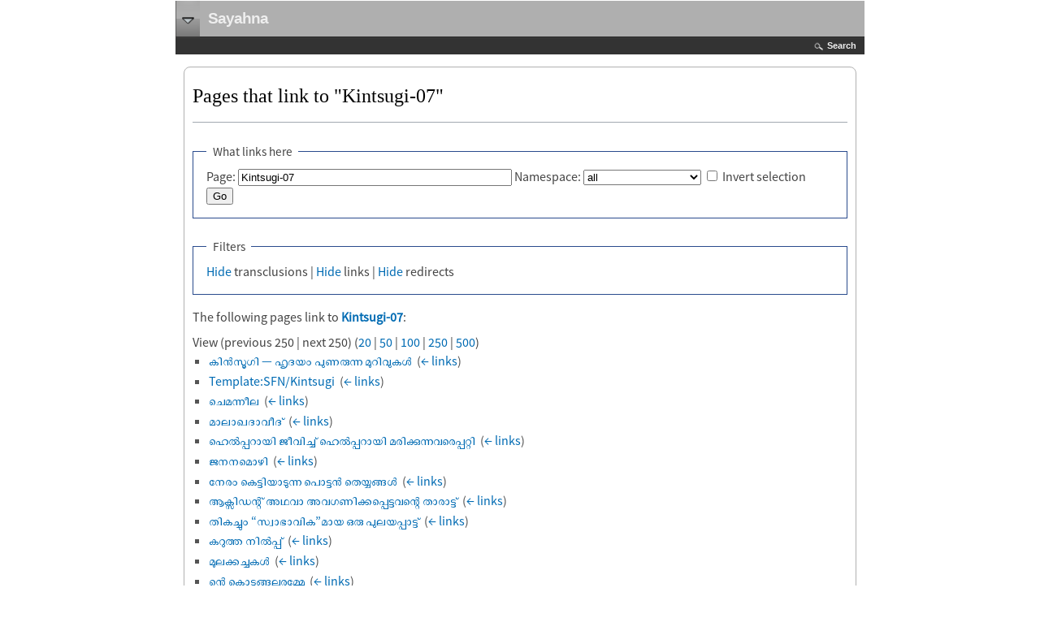

--- FILE ---
content_type: text/html; charset=UTF-8
request_url: https://ml.sayahna.org/index.php?title=Special:WhatLinksHere/Kintsugi-07&limit=250
body_size: 6942
content:
<!DOCTYPE html>
<html class="client-nojs" lang="en" dir="ltr">
<head>
<meta charset="UTF-8"/>
<title>Pages that link to "Kintsugi-07" - Sayahna</title>
<script>document.documentElement.className = document.documentElement.className.replace( /(^|\s)client-nojs(\s|$)/, "$1client-js$2" );</script>
<script>(window.RLQ=window.RLQ||[]).push(function(){mw.config.set({"wgCanonicalNamespace":"Special","wgCanonicalSpecialPageName":"Whatlinkshere","wgNamespaceNumber":-1,"wgPageName":"Special:WhatLinksHere/Kintsugi-07","wgTitle":"WhatLinksHere/Kintsugi-07","wgCurRevisionId":0,"wgRevisionId":0,"wgArticleId":0,"wgIsArticle":false,"wgIsRedirect":false,"wgAction":"view","wgUserName":null,"wgUserGroups":["*"],"wgCategories":[],"wgBreakFrames":true,"wgPageContentLanguage":"en","wgPageContentModel":"wikitext","wgSeparatorTransformTable":["",""],"wgDigitTransformTable":["",""],"wgDefaultDateFormat":"dmy","wgMonthNames":["","January","February","March","April","May","June","July","August","September","October","November","December"],"wgMonthNamesShort":["","Jan","Feb","Mar","Apr","May","Jun","Jul","Aug","Sep","Oct","Nov","Dec"],"wgRelevantPageName":"Kintsugi-07","wgRelevantArticleId":6089,"wgRequestId":"a213023d91d11b9165dae958","wgIsProbablyEditable":false,"wgRelevantPageIsProbablyEditable":false,"wgBetaFeaturesFeatures":[],"wgCategoryTreePageCategoryOptions":"{\"mode\":0,\"hideprefix\":20,\"showcount\":true,\"namespaces\":false}","wgMediaViewerOnClick":true,"wgMediaViewerEnabledByDefault":true,"wgPopupsShouldSendModuleToUser":true,"wgPopupsConflictsWithNavPopupGadget":false,"wgULSAcceptLanguageList":[],"wgULSCurrentAutonym":"English","wgWikiEditorEnabledModules":[],"wgMjSize":100});mw.loader.state({"site.styles":"ready","noscript":"ready","user.styles":"ready","user":"ready","ext.gadget.site":"ready","ext.gadget.collapsibleTables":"ready","ext.gadget.Edittools":"ready","ext.gadget.WmfProjectStatusHelper":"ready","user.options":"ready","user.tokens":"loading","mediawiki.helplink":"ready","ext.uls.pt":"ready","ext.addThis":"ready","mediawiki.legacy.shared":"ready","mediawiki.legacy.commonPrint":"ready","mediawiki.sectionAnchor":"ready","mediawiki.skinning.interface":"ready","mediawiki.skinning.content.externallinks":"ready","skins.wptouch":"ready"});mw.loader.implement("user.tokens@0elcnl0",function($,jQuery,require,module){/*@nomin*/mw.user.tokens.set({"editToken":"+\\","patrolToken":"+\\","watchToken":"+\\","csrfToken":"+\\"});
});mw.loader.load(["ext.treeandmenu","ext.MjCDN","ext.MjCDN.mobile","site","mediawiki.page.startup","mediawiki.user","mediawiki.hidpi","mediawiki.page.ready","mediawiki.searchSuggest","ext.biblioPlus.qtip.config","ext.eventLogging.subscriber","ext.gadget.ReferenceTooltips","ext.gadget.refToolbar","ext.popups","ext.uls.init","ext.uls.geoclient","ext.uls.interface","skins.wptouch.js"]);});</script>
<link rel="stylesheet" href="/load.php?debug=false&amp;lang=en&amp;modules=ext.addThis%7Cext.uls.pt%7Cmediawiki.helplink%2CsectionAnchor%7Cmediawiki.legacy.commonPrint%2Cshared%7Cmediawiki.skinning.content.externallinks%7Cmediawiki.skinning.interface%7Cskins.wptouch&amp;only=styles&amp;skin=wptouch"/>
<script async="" src="/load.php?debug=false&amp;lang=en&amp;modules=startup&amp;only=scripts&amp;skin=wptouch"></script>
<meta name="ResourceLoaderDynamicStyles" content=""/>
<link rel="stylesheet" href="/load.php?debug=false&amp;lang=en&amp;modules=site.styles&amp;only=styles&amp;skin=wptouch"/>
<meta name="generator" content="MediaWiki 1.31.5"/>
<meta name="robots" content="noindex,nofollow"/>
<meta name="viewport" content="width=device-width, initial-scale=1.0, maximum-scale=1.0, user-scalable=no"/>
<link rel="apple-touch-icon" href="/skins/WPtouch/resources/images/favicon.png"/>
<link rel="shortcut icon" href="/favicon.ico"/>
<link rel="search" type="application/opensearchdescription+xml" href="/opensearch_desc.php" title="Sayahna (en)"/>
<link rel="EditURI" type="application/rsd+xml" href="http://ml.sayahna.org/api.php?action=rsd"/>
<link rel="license" href="/index.php/Sayahna:Copyright"/>
<!--[if lt IE 9]><script src="/load.php?debug=false&amp;lang=en&amp;modules=html5shiv&amp;only=scripts&amp;skin=wptouch&amp;sync=1"></script><![endif]-->
</head>
<body class="mediawiki ltr sitedir-ltr mw-hide-empty-elt ns--1 ns-special mw-special-Whatlinkshere page-Special_WhatLinksHere_Kintsugi-07 rootpage-Special_WhatLinksHere_Kintsugi-07 skin-wptouch action-view skated-wptouch-bg"><!-- New noscript check, we need JS on now folks -->
<noscript>
<div id="noscript-wrap">
	<div id="noscript">
		<h2>Notice</h2>
		<p>JavaScript is currently turned off.
Turn it on in <em>Settings</em><br/> to view this website.
</p>	</div>
</div>
</noscript>

<!--#start The Login Overlay -->
<div id="wptouch-login">
	<div id="wptouch-login-inner">
		<form name="loginform" id="loginform" action="http://ml.sayahna.org/index.php?title=Special:UserLogin&amp;action=submitlogin&amp;type=login&amp;wpLoginToken=1058d3c00b591e5f6edef8821e589a8c696d86cf%2B%5C" method="post">
			<label><input type="text" name="wpName" id="wpName" value="Username" /></label>
			<label><input type="password" name="wpPassword" id="wpPassword" value="Password" /></label>
			<input type="hidden" id="logsub" name="submit" value="Login" tabindex="9" />
			<a href="#"><img class="head-close" src="/skins/WPtouch/resources/images/head-close.png" alt="close" /></a>
		</form>
	</div>
</div>

 <!-- #start The Search Overlay -->
<div id="wptouch-search">
	<div id="wptouch-search-inner">
		<form method="get" id="searchform" action="/index.php">
			<input type="hidden" name="title" value="Special:Search"/>
			<input type="search" name="search" placeholder="Search Sayahna" title="Search Sayahna [f]" accesskey="f" id="searchInput"/><input type="submit" name="go" value="Go" title="Go to a page with this exact name if it exists" id="searchGoButton" class="searchButton"/>			<a href="#"><img class="head-close" src="/skins/WPtouch/resources/images/head-close.png" alt="close" /></a>
		</form>
	</div>
</div>

<div id="wptouch-menu" class="dropper">
	<div id="wptouch-menu-inner">
		<div id="menu-head">
			<div id="tabnav">
				<a href="#head-navigation">Navigation</a> <a href="#head-toolbox">Tools</a> <a href="#head-personal">Personal tools</a><a href="#head-actions">Actions</a>
			</div>

			<ul id="head-navigation">
			<li id="n-mainpage-description"><a href="/index.php/SFN:Main_Page" title="Visit the main page [z]" accesskey="z">Main page</a></li><li id="n-recentchanges"><a href="/index.php/Special:RecentChanges" title="A list of recent changes in the wiki [r]" accesskey="r">Recent changes</a></li><li id="n-randompage"><a href="/index.php/Special:Random" title="Load a random page [x]" accesskey="x">Random page</a></li><li id="n-help"><a href="https://www.mediawiki.org/wiki/Special:MyLanguage/Help:Contents" title="The place to find out">Help</a></li><li id="n-Responses"><a href="http://books.sayahna.org/?page_id=19" rel="nofollow">Responses</a></li><li id="n-Malayalam-content"><a href="/index.php/Malayalam_Books">Malayalam content</a></li><li id="n-Sahithyavaraphalam"><a href="/index.php/%E0%B4%B8%E0%B4%BE%E0%B4%B9%E0%B4%BF%E0%B4%A4%E0%B5%8D%E0%B4%AF%E0%B4%B5%E0%B4%BE%E0%B4%B0%E0%B4%AB%E0%B4%B2%E0%B4%82">Sahithyavaraphalam</a></li><li id="n-Dictionary"><a href="http://olam.in" rel="nofollow">Dictionary</a></li><li id="n-M-Krishnan-Nair"><a href="/index.php/%E0%B4%8E%E0%B4%82_%E0%B4%95%E0%B5%83%E0%B4%B7%E0%B5%8D%E0%B4%A3%E0%B4%A8%E0%B5%8D%E2%80%8D_%E0%B4%A8%E0%B4%BE%E0%B4%AF%E0%B4%B0%E0%B5%8D%E2%80%8D">M Krishnan Nair</a></li><li id="n-E-Harikumar"><a href="/index.php/%E0%B4%87_%E0%B4%B9%E0%B4%B0%E0%B4%BF%E0%B4%95%E0%B5%81%E0%B4%AE%E0%B4%BE%E0%B5%BC">E Harikumar</a></li>			</ul>

			<ul id="head-toolbox">
				<li id="t-specialpages"><a href="/index.php/Special:SpecialPages" title="A list of all special pages [q]" accesskey="q">Special pages</a></li><li id="t-print"><a href="/index.php?title=Special:WhatLinksHere/Kintsugi-07&amp;limit=250&amp;printable=yes" rel="alternate" title="Printable version of this page [p]" accesskey="p">Printable version</a></li>			</ul>

			<ul id="head-personal">
				<li id="pt-uls" class="active"><a href="#" class="uls-trigger">English</a></li><li id="pt-login"><a href="/index.php?title=Special:UserLogin&amp;returnto=Special%3AWhatLinksHere%2FKintsugi-07&amp;returntoquery=limit%3D250" title="You are encouraged to log in; however, it is not mandatory [o]" accesskey="o">Log in</a></li>			</ul>

			<ul id="head-actions">
				<li id="ca-nstab-main" class="selected"><a href="/index.php/Kintsugi-07" class="mw-redirect" title="View the content page [c]" accesskey="c">Page</a></li><li id="ca-talk" class="new"><a href="/index.php?title=Talk:Kintsugi-07&amp;action=edit&amp;redlink=1" rel="discussion" title="Discussion about the content page (page does not exist) [t]" accesskey="t">Discussion</a></li><li id="ca-viewsource"><a href="/index.php?title=Kintsugi-07&amp;action=edit" title="This page is protected.&#10;You can view its source [e]" accesskey="e">View source</a></li><li id="ca-history"><a href="/index.php?title=Kintsugi-07&amp;action=history" title="Past revisions of this page [h]" accesskey="h">History</a></li>			</ul>
		</div>
	</div>
</div>

<div id="headerbar">
	<div id="headerbar-title">
		<img id="logo-icon" src="/skins/WPtouch/resources/images/favicon.png" alt="Sayahna" />
		<a href="http://ml.sayahna.org/index.php/Main_Page">Sayahna</a>
	</div>
	<div id="headerbar-menu">
		<a href="#"></a>
	</div>
</div>

<div id="drop-fade">
	<a id="searchopen" class="top" href="#">Search</a>
</div>

<div class="content">
	<div class="post">
		<h2>Pages that link to &quot;Kintsugi-07&quot;</h2>
		<hr />
		<div class="clearer"></div>
		<div class="mainentry mw-body">
			<div id="mw-content-text"><form action="/index.php"><input type="hidden" value="Special:WhatLinksHere" name="title"/><input type="hidden" value="250" name="limit"/><fieldset>
<legend>What links here</legend>
<label for="mw-whatlinkshere-target" class="mw-searchInput">Page:</label>&#160;<input name="target" size="40" value="Kintsugi-07" id="mw-whatlinkshere-target" class="mw-searchInput" /> <label for="namespace">Namespace:</label>&#160;<select class="namespaceselector" id="namespace" name="namespace">
<option value="" selected="">all</option>
<option value="0">(Main)</option>
<option value="1">Talk</option>
<option value="2">User</option>
<option value="3">User talk</option>
<option value="4">Sayahna</option>
<option value="5">Sayahna talk</option>
<option value="6">File</option>
<option value="7">File talk</option>
<option value="8">MediaWiki</option>
<option value="9">MediaWiki talk</option>
<option value="10">Template</option>
<option value="11">Template talk</option>
<option value="12">Help</option>
<option value="13">Help talk</option>
<option value="14">Category</option>
<option value="15">Category talk</option>
<option value="274">Widget</option>
<option value="275">Widget talk</option>
<option value="500">SFN</option>
<option value="501">SFN talk</option>
<option value="828">Module</option>
<option value="829">Module talk</option>
<option value="2300">Gadget</option>
<option value="2301">Gadget talk</option>
<option value="2302">Gadget definition</option>
<option value="2303">Gadget definition talk</option>
</select>&#160;<input name="invert" type="checkbox" value="1" id="nsinvert" title="Check this box to hide links from pages within the selected namespace." />&#160;<label for="nsinvert" title="Check this box to hide links from pages within the selected namespace.">Invert selection</label> <input type="submit" value="Go"/></fieldset></form>
<fieldset>
<legend>Filters</legend>
<a href="/index.php?title=Special:WhatLinksHere/Kintsugi-07&amp;limit=250&amp;hidetrans=1" title="Special:WhatLinksHere/Kintsugi-07">Hide</a> transclusions | <a href="/index.php?title=Special:WhatLinksHere/Kintsugi-07&amp;limit=250&amp;hidelinks=1" title="Special:WhatLinksHere/Kintsugi-07">Hide</a> links | <a href="/index.php?title=Special:WhatLinksHere/Kintsugi-07&amp;limit=250&amp;hideredirs=1" title="Special:WhatLinksHere/Kintsugi-07">Hide</a> redirects
</fieldset>
<p>The following pages link to <strong><a href="/index.php/Kintsugi-07" class="mw-redirect" title="Kintsugi-07">Kintsugi-07</a></strong>:
</p>View (previous 250  |  next 250) (<a href="/index.php?title=Special:WhatLinksHere/Kintsugi-07&amp;limit=20" title="Special:WhatLinksHere/Kintsugi-07">20</a> | <a href="/index.php?title=Special:WhatLinksHere/Kintsugi-07&amp;limit=50" title="Special:WhatLinksHere/Kintsugi-07">50</a> | <a href="/index.php?title=Special:WhatLinksHere/Kintsugi-07&amp;limit=100" title="Special:WhatLinksHere/Kintsugi-07">100</a> | <a href="/index.php?title=Special:WhatLinksHere/Kintsugi-07&amp;limit=250" title="Special:WhatLinksHere/Kintsugi-07">250</a> | <a href="/index.php?title=Special:WhatLinksHere/Kintsugi-07&amp;limit=500" title="Special:WhatLinksHere/Kintsugi-07">500</a>)<ul id="mw-whatlinkshere-list"><li><a href="/index.php/%E0%B4%95%E0%B4%BF%E0%B5%BB%E0%B4%B8%E0%B5%82%E0%B4%97%E0%B4%BF_%E2%80%94_%E0%B4%B9%E0%B5%83%E0%B4%A6%E0%B4%AF%E0%B4%82_%E0%B4%AA%E0%B5%81%E0%B4%A3%E0%B4%B0%E0%B5%81%E0%B4%A8%E0%B5%8D%E0%B4%A8_%E0%B4%AE%E0%B5%81%E0%B4%B1%E0%B4%BF%E0%B4%B5%E0%B5%81%E0%B4%95%E0%B5%BE" title="കിൻസൂഗി — ഹൃദയം പുണരുന്ന മുറിവുകൾ">കിൻസൂഗി — ഹൃദയം പുണരുന്ന മുറിവുകൾ</a>  ‎ <span class="mw-whatlinkshere-tools">(<a href="/index.php?title=Special:WhatLinksHere&amp;target=%E0%B4%95%E0%B4%BF%E0%B5%BB%E0%B4%B8%E0%B5%82%E0%B4%97%E0%B4%BF+%E2%80%94+%E0%B4%B9%E0%B5%83%E0%B4%A6%E0%B4%AF%E0%B4%82+%E0%B4%AA%E0%B5%81%E0%B4%A3%E0%B4%B0%E0%B5%81%E0%B4%A8%E0%B5%8D%E0%B4%A8+%E0%B4%AE%E0%B5%81%E0%B4%B1%E0%B4%BF%E0%B4%B5%E0%B5%81%E0%B4%95%E0%B5%BE" title="Special:WhatLinksHere">← links</a>)</span></li>
<li><a href="/index.php/Template:SFN/Kintsugi" title="Template:SFN/Kintsugi">Template:SFN/Kintsugi</a>  ‎ <span class="mw-whatlinkshere-tools">(<a href="/index.php?title=Special:WhatLinksHere&amp;target=Template%3ASFN%2FKintsugi" title="Special:WhatLinksHere">← links</a>)</span></li>
<li><a href="/index.php/%E0%B4%9A%E0%B5%86%E0%B4%AE%E0%B4%A8%E0%B5%8D%E0%B4%A8%E0%B5%80%E0%B4%B2" title="ചെമന്നീല">ചെമന്നീല</a>  ‎ <span class="mw-whatlinkshere-tools">(<a href="/index.php?title=Special:WhatLinksHere&amp;target=%E0%B4%9A%E0%B5%86%E0%B4%AE%E0%B4%A8%E0%B5%8D%E0%B4%A8%E0%B5%80%E0%B4%B2" title="Special:WhatLinksHere">← links</a>)</span></li>
<li><a href="/index.php/%E0%B4%AE%E0%B4%BE%E0%B4%B2%E0%B4%BE%E0%B4%96%E0%B4%A6%E0%B4%BE%E0%B4%B5%E0%B5%80%E0%B4%A6%E0%B5%8D" title="മാലാഖദാവീദ്">മാലാഖദാവീദ്</a>  ‎ <span class="mw-whatlinkshere-tools">(<a href="/index.php?title=Special:WhatLinksHere&amp;target=%E0%B4%AE%E0%B4%BE%E0%B4%B2%E0%B4%BE%E0%B4%96%E0%B4%A6%E0%B4%BE%E0%B4%B5%E0%B5%80%E0%B4%A6%E0%B5%8D" title="Special:WhatLinksHere">← links</a>)</span></li>
<li><a href="/index.php/%E0%B4%B9%E0%B5%86%E0%B5%BD%E0%B4%AA%E0%B5%8D%E0%B4%AA%E0%B4%B1%E0%B4%BE%E0%B4%AF%E0%B4%BF_%E0%B4%9C%E0%B5%80%E0%B4%B5%E0%B4%BF%E0%B4%9A%E0%B5%8D%E0%B4%9A%E0%B5%8D_%E0%B4%B9%E0%B5%86%E0%B5%BD%E0%B4%AA%E0%B5%8D%E0%B4%AA%E0%B4%B1%E0%B4%BE%E0%B4%AF%E0%B4%BF_%E0%B4%AE%E0%B4%B0%E0%B4%BF%E0%B4%95%E0%B5%8D%E0%B4%95%E0%B5%81%E0%B4%A8%E0%B5%8D%E0%B4%A8%E0%B4%B5%E0%B4%B0%E0%B5%86%E0%B4%AA%E0%B5%8D%E0%B4%AA%E0%B4%B1%E0%B5%8D%E0%B4%B1%E0%B4%BF" title="ഹെൽപ്പറായി ജീവിച്ച് ഹെൽപ്പറായി മരിക്കുന്നവരെപ്പറ്റി">ഹെൽപ്പറായി ജീവിച്ച് ഹെൽപ്പറായി മരിക്കുന്നവരെപ്പറ്റി</a>  ‎ <span class="mw-whatlinkshere-tools">(<a href="/index.php?title=Special:WhatLinksHere&amp;target=%E0%B4%B9%E0%B5%86%E0%B5%BD%E0%B4%AA%E0%B5%8D%E0%B4%AA%E0%B4%B1%E0%B4%BE%E0%B4%AF%E0%B4%BF+%E0%B4%9C%E0%B5%80%E0%B4%B5%E0%B4%BF%E0%B4%9A%E0%B5%8D%E0%B4%9A%E0%B5%8D+%E0%B4%B9%E0%B5%86%E0%B5%BD%E0%B4%AA%E0%B5%8D%E0%B4%AA%E0%B4%B1%E0%B4%BE%E0%B4%AF%E0%B4%BF+%E0%B4%AE%E0%B4%B0%E0%B4%BF%E0%B4%95%E0%B5%8D%E0%B4%95%E0%B5%81%E0%B4%A8%E0%B5%8D%E0%B4%A8%E0%B4%B5%E0%B4%B0%E0%B5%86%E0%B4%AA%E0%B5%8D%E0%B4%AA%E0%B4%B1%E0%B5%8D%E0%B4%B1%E0%B4%BF" title="Special:WhatLinksHere">← links</a>)</span></li>
<li><a href="/index.php/%E0%B4%9C%E0%B4%A8%E0%B4%A8%E0%B4%AE%E0%B5%8A%E0%B4%B4%E0%B4%BF" title="ജനനമൊഴി">ജനനമൊഴി</a>  ‎ <span class="mw-whatlinkshere-tools">(<a href="/index.php?title=Special:WhatLinksHere&amp;target=%E0%B4%9C%E0%B4%A8%E0%B4%A8%E0%B4%AE%E0%B5%8A%E0%B4%B4%E0%B4%BF" title="Special:WhatLinksHere">← links</a>)</span></li>
<li><a href="/index.php/%E0%B4%A8%E0%B5%87%E0%B4%B0%E0%B4%82_%E0%B4%95%E0%B5%86%E0%B4%9F%E0%B5%8D%E0%B4%9F%E0%B4%BF%E0%B4%AF%E0%B4%BE%E0%B4%9F%E0%B5%81%E0%B4%A8%E0%B5%8D%E0%B4%A8_%E0%B4%AA%E0%B5%8A%E0%B4%9F%E0%B5%8D%E0%B4%9F%E0%B5%BB_%E0%B4%A4%E0%B5%86%E0%B4%AF%E0%B5%8D%E0%B4%AF%E0%B4%99%E0%B5%8D%E0%B4%99%E0%B5%BE" title="നേരം കെട്ടിയാടുന്ന പൊട്ടൻ തെയ്യങ്ങൾ">നേരം കെട്ടിയാടുന്ന പൊട്ടൻ തെയ്യങ്ങൾ</a>  ‎ <span class="mw-whatlinkshere-tools">(<a href="/index.php?title=Special:WhatLinksHere&amp;target=%E0%B4%A8%E0%B5%87%E0%B4%B0%E0%B4%82+%E0%B4%95%E0%B5%86%E0%B4%9F%E0%B5%8D%E0%B4%9F%E0%B4%BF%E0%B4%AF%E0%B4%BE%E0%B4%9F%E0%B5%81%E0%B4%A8%E0%B5%8D%E0%B4%A8+%E0%B4%AA%E0%B5%8A%E0%B4%9F%E0%B5%8D%E0%B4%9F%E0%B5%BB+%E0%B4%A4%E0%B5%86%E0%B4%AF%E0%B5%8D%E0%B4%AF%E0%B4%99%E0%B5%8D%E0%B4%99%E0%B5%BE" title="Special:WhatLinksHere">← links</a>)</span></li>
<li><a href="/index.php/%E0%B4%86%E0%B4%95%E0%B5%8D%E0%B4%B8%E0%B4%BF%E0%B4%A1%E0%B4%A8%E0%B5%8D%E0%B4%B1%E0%B5%8D_%E0%B4%85%E0%B4%A5%E0%B4%B5%E0%B4%BE_%E0%B4%85%E0%B4%B5%E0%B4%97%E0%B4%A3%E0%B4%BF%E0%B4%95%E0%B5%8D%E0%B4%95%E0%B4%AA%E0%B5%8D%E0%B4%AA%E0%B5%86%E0%B4%9F%E0%B5%8D%E0%B4%9F%E0%B4%B5%E0%B4%A8%E0%B5%8D%E0%B4%B1%E0%B5%86_%E0%B4%A4%E0%B4%BE%E0%B4%B0%E0%B4%BE%E0%B4%9F%E0%B5%8D%E0%B4%9F%E0%B5%8D" title="ആക്സിഡന്റ് അഥവാ അവഗണിക്കപ്പെട്ടവന്റെ താരാട്ട്">ആക്സിഡന്റ് അഥവാ അവഗണിക്കപ്പെട്ടവന്റെ താരാട്ട്</a>  ‎ <span class="mw-whatlinkshere-tools">(<a href="/index.php?title=Special:WhatLinksHere&amp;target=%E0%B4%86%E0%B4%95%E0%B5%8D%E0%B4%B8%E0%B4%BF%E0%B4%A1%E0%B4%A8%E0%B5%8D%E0%B4%B1%E0%B5%8D+%E0%B4%85%E0%B4%A5%E0%B4%B5%E0%B4%BE+%E0%B4%85%E0%B4%B5%E0%B4%97%E0%B4%A3%E0%B4%BF%E0%B4%95%E0%B5%8D%E0%B4%95%E0%B4%AA%E0%B5%8D%E0%B4%AA%E0%B5%86%E0%B4%9F%E0%B5%8D%E0%B4%9F%E0%B4%B5%E0%B4%A8%E0%B5%8D%E0%B4%B1%E0%B5%86+%E0%B4%A4%E0%B4%BE%E0%B4%B0%E0%B4%BE%E0%B4%9F%E0%B5%8D%E0%B4%9F%E0%B5%8D" title="Special:WhatLinksHere">← links</a>)</span></li>
<li><a href="/index.php/%E0%B4%A4%E0%B4%BF%E0%B4%95%E0%B4%9A%E0%B5%8D%E0%B4%9A%E0%B5%81%E0%B4%82_%E2%80%9C%E0%B4%B8%E0%B5%8D%E0%B4%B5%E0%B4%BE%E0%B4%AD%E0%B4%BE%E0%B4%B5%E0%B4%BF%E0%B4%95%E2%80%9D%E0%B4%AE%E0%B4%BE%E0%B4%AF_%E0%B4%92%E0%B4%B0%E0%B5%81_%E0%B4%AA%E0%B5%81%E0%B4%B2%E0%B4%AF%E0%B4%AA%E0%B5%8D%E0%B4%AA%E0%B4%BE%E0%B4%9F%E0%B5%8D%E0%B4%9F%E0%B5%8D" title="തികച്ചും “സ്വാഭാവിക”മായ ഒരു പുലയപ്പാട്ട്">തികച്ചും “സ്വാഭാവിക”മായ ഒരു പുലയപ്പാട്ട്</a>  ‎ <span class="mw-whatlinkshere-tools">(<a href="/index.php?title=Special:WhatLinksHere&amp;target=%E0%B4%A4%E0%B4%BF%E0%B4%95%E0%B4%9A%E0%B5%8D%E0%B4%9A%E0%B5%81%E0%B4%82+%E2%80%9C%E0%B4%B8%E0%B5%8D%E0%B4%B5%E0%B4%BE%E0%B4%AD%E0%B4%BE%E0%B4%B5%E0%B4%BF%E0%B4%95%E2%80%9D%E0%B4%AE%E0%B4%BE%E0%B4%AF+%E0%B4%92%E0%B4%B0%E0%B5%81+%E0%B4%AA%E0%B5%81%E0%B4%B2%E0%B4%AF%E0%B4%AA%E0%B5%8D%E0%B4%AA%E0%B4%BE%E0%B4%9F%E0%B5%8D%E0%B4%9F%E0%B5%8D" title="Special:WhatLinksHere">← links</a>)</span></li>
<li><a href="/index.php/%E0%B4%95%E0%B4%B1%E0%B5%81%E0%B4%A4%E0%B5%8D%E0%B4%A4_%E0%B4%A8%E0%B4%BF%E0%B5%BD%E0%B4%AA%E0%B5%8D%E0%B4%AA%E0%B5%8D" title="കറുത്ത നിൽപ്പ്">കറുത്ത നിൽപ്പ്</a>  ‎ <span class="mw-whatlinkshere-tools">(<a href="/index.php?title=Special:WhatLinksHere&amp;target=%E0%B4%95%E0%B4%B1%E0%B5%81%E0%B4%A4%E0%B5%8D%E0%B4%A4+%E0%B4%A8%E0%B4%BF%E0%B5%BD%E0%B4%AA%E0%B5%8D%E0%B4%AA%E0%B5%8D" title="Special:WhatLinksHere">← links</a>)</span></li>
<li><a href="/index.php/%E0%B4%AE%E0%B5%81%E0%B4%B2%E0%B4%95%E0%B5%8D%E0%B4%95%E0%B4%9A%E0%B5%8D%E0%B4%9A%E0%B4%95%E0%B5%BE" title="മുലക്കച്ചകൾ">മുലക്കച്ചകൾ</a>  ‎ <span class="mw-whatlinkshere-tools">(<a href="/index.php?title=Special:WhatLinksHere&amp;target=%E0%B4%AE%E0%B5%81%E0%B4%B2%E0%B4%95%E0%B5%8D%E0%B4%95%E0%B4%9A%E0%B5%8D%E0%B4%9A%E0%B4%95%E0%B5%BE" title="Special:WhatLinksHere">← links</a>)</span></li>
<li><a href="/index.php/%E0%B4%A8%E0%B5%8D%E0%B4%B1%E0%B5%86_%E0%B4%95%E0%B5%8A%E0%B4%9F%E0%B5%81%E0%B4%99%E0%B5%8D%E0%B4%99%E0%B4%B2%E0%B5%8D%E0%B4%B2%E0%B5%82%E0%B4%B0%E0%B4%AE%E0%B5%8D%E0%B4%AE%E0%B5%87" title="ന്റെ കൊടുങ്ങല്ലൂരമ്മേ">ന്റെ കൊടുങ്ങല്ലൂരമ്മേ</a>  ‎ <span class="mw-whatlinkshere-tools">(<a href="/index.php?title=Special:WhatLinksHere&amp;target=%E0%B4%A8%E0%B5%8D%E0%B4%B1%E0%B5%86+%E0%B4%95%E0%B5%8A%E0%B4%9F%E0%B5%81%E0%B4%99%E0%B5%8D%E0%B4%99%E0%B4%B2%E0%B5%8D%E0%B4%B2%E0%B5%82%E0%B4%B0%E0%B4%AE%E0%B5%8D%E0%B4%AE%E0%B5%87" title="Special:WhatLinksHere">← links</a>)</span></li>
<li><a href="/index.php/%E0%B4%85%E0%B4%B5%E0%B4%B3%E0%B4%BF%E0%B4%B0%E0%B5%81%E0%B4%9F%E0%B5%8D%E0%B4%9F%E0%B5%8D" title="അവളിരുട്ട്">അവളിരുട്ട്</a>  ‎ <span class="mw-whatlinkshere-tools">(<a href="/index.php?title=Special:WhatLinksHere&amp;target=%E0%B4%85%E0%B4%B5%E0%B4%B3%E0%B4%BF%E0%B4%B0%E0%B5%81%E0%B4%9F%E0%B5%8D%E0%B4%9F%E0%B5%8D" title="Special:WhatLinksHere">← links</a>)</span></li>
<li><a href="/index.php/%E0%B4%95%E0%B4%BE%E0%B4%B1%E0%B5%8D%E0%B4%B1%E0%B5%87%E2%80%A6" title="കാറ്റേ…">കാറ്റേ…</a>  ‎ <span class="mw-whatlinkshere-tools">(<a href="/index.php?title=Special:WhatLinksHere&amp;target=%E0%B4%95%E0%B4%BE%E0%B4%B1%E0%B5%8D%E0%B4%B1%E0%B5%87%E2%80%A6" title="Special:WhatLinksHere">← links</a>)</span></li>
<li><a href="/index.php/%E0%B4%89%E0%B4%B1%E0%B5%81%E0%B4%AE%E0%B5%8D%E0%B4%AA%E0%B4%B0%E0%B4%BF%E0%B4%9A%E0%B5%8D%E0%B4%9A_%E0%B4%8E%E0%B4%B0%E0%B4%BF%E0%B4%B5%E0%B5%81%E0%B4%95%E0%B5%BE" title="ഉറുമ്പരിച്ച എരിവുകൾ">ഉറുമ്പരിച്ച എരിവുകൾ</a>  ‎ <span class="mw-whatlinkshere-tools">(<a href="/index.php?title=Special:WhatLinksHere&amp;target=%E0%B4%89%E0%B4%B1%E0%B5%81%E0%B4%AE%E0%B5%8D%E0%B4%AA%E0%B4%B0%E0%B4%BF%E0%B4%9A%E0%B5%8D%E0%B4%9A+%E0%B4%8E%E0%B4%B0%E0%B4%BF%E0%B4%B5%E0%B5%81%E0%B4%95%E0%B5%BE" title="Special:WhatLinksHere">← links</a>)</span></li>
<li><a href="/index.php/%E0%B4%93%E0%B4%B8%E0%B5%8D%E0%B4%AE%E0%B5%8B%E0%B4%B8%E0%B4%BF%E0%B4%B8%E0%B5%8D" title="ഓസ്മോസിസ്">ഓസ്മോസിസ്</a>  ‎ <span class="mw-whatlinkshere-tools">(<a href="/index.php?title=Special:WhatLinksHere&amp;target=%E0%B4%93%E0%B4%B8%E0%B5%8D%E0%B4%AE%E0%B5%8B%E0%B4%B8%E0%B4%BF%E0%B4%B8%E0%B5%8D" title="Special:WhatLinksHere">← links</a>)</span></li>
<li><a href="/index.php/%E0%B4%B8%E0%B5%8D%E0%B4%B5%E0%B4%AA%E0%B5%8D%E0%B4%A8%E0%B4%AA%E0%B4%BE%E0%B4%9A%E0%B4%95%E0%B4%82" title="സ്വപ്നപാചകം">സ്വപ്നപാചകം</a>  ‎ <span class="mw-whatlinkshere-tools">(<a href="/index.php?title=Special:WhatLinksHere&amp;target=%E0%B4%B8%E0%B5%8D%E0%B4%B5%E0%B4%AA%E0%B5%8D%E0%B4%A8%E0%B4%AA%E0%B4%BE%E0%B4%9A%E0%B4%95%E0%B4%82" title="Special:WhatLinksHere">← links</a>)</span></li>
<li><a href="/index.php/%E0%B4%A8%E0%B4%B5%E0%B5%8B%E0%B4%A4%E0%B5%8D%E0%B4%A5%E0%B4%BE%E0%B4%A8%E0%B4%82" title="നവോത്ഥാനം">നവോത്ഥാനം</a>  ‎ <span class="mw-whatlinkshere-tools">(<a href="/index.php?title=Special:WhatLinksHere&amp;target=%E0%B4%A8%E0%B4%B5%E0%B5%8B%E0%B4%A4%E0%B5%8D%E0%B4%A5%E0%B4%BE%E0%B4%A8%E0%B4%82" title="Special:WhatLinksHere">← links</a>)</span></li>
<li><a href="/index.php/%E0%B4%AA%E0%B5%8A%E0%B4%95%E0%B5%8D%E0%B4%95%E0%B4%BF%E0%B5%BE%E0%B4%95%E0%B5%8D%E0%B4%95%E0%B5%8A%E0%B4%9F%E0%B4%BF" title="പൊക്കിൾക്കൊടി">പൊക്കിൾക്കൊടി</a>  ‎ <span class="mw-whatlinkshere-tools">(<a href="/index.php?title=Special:WhatLinksHere&amp;target=%E0%B4%AA%E0%B5%8A%E0%B4%95%E0%B5%8D%E0%B4%95%E0%B4%BF%E0%B5%BE%E0%B4%95%E0%B5%8D%E0%B4%95%E0%B5%8A%E0%B4%9F%E0%B4%BF" title="Special:WhatLinksHere">← links</a>)</span></li>
<li><a href="/index.php/%E0%B4%87%E0%B4%B5_%E0%B4%88%E0%B4%AF%E0%B4%B2%E0%B5%81%E0%B4%95%E0%B4%B3%E0%B4%B2%E0%B5%8D%E0%B4%B2" title="ഇവ ഈയലുകളല്ല">ഇവ ഈയലുകളല്ല</a>  ‎ <span class="mw-whatlinkshere-tools">(<a href="/index.php?title=Special:WhatLinksHere&amp;target=%E0%B4%87%E0%B4%B5+%E0%B4%88%E0%B4%AF%E0%B4%B2%E0%B5%81%E0%B4%95%E0%B4%B3%E0%B4%B2%E0%B5%8D%E0%B4%B2" title="Special:WhatLinksHere">← links</a>)</span></li>
<li><a href="/index.php/%E0%B4%A4%E0%B5%80" title="തീ">തീ</a>  ‎ <span class="mw-whatlinkshere-tools">(<a href="/index.php?title=Special:WhatLinksHere&amp;target=%E0%B4%A4%E0%B5%80" title="Special:WhatLinksHere">← links</a>)</span></li>
<li><a href="/index.php/%E0%B4%9C%E0%B4%A1%E0%B4%A4%E0%B5%8D%E0%B4%B5%E0%B4%A4%E0%B5%8D%E0%B4%A4%E0%B4%BF%E0%B4%A8%E0%B5%8D%E0%B4%B1%E0%B5%86_%E0%B4%A4%E0%B4%A8%E0%B4%A4%E0%B5%8D_%E0%B4%AA%E0%B4%95%E0%B5%BC%E0%B4%AA%E0%B5%8D%E0%B4%AA%E0%B5%81%E0%B4%95%E0%B5%BE" title="ജഡത്വത്തിന്റെ തനത് പകർപ്പുകൾ">ജഡത്വത്തിന്റെ തനത് പകർപ്പുകൾ</a>  ‎ <span class="mw-whatlinkshere-tools">(<a href="/index.php?title=Special:WhatLinksHere&amp;target=%E0%B4%9C%E0%B4%A1%E0%B4%A4%E0%B5%8D%E0%B4%B5%E0%B4%A4%E0%B5%8D%E0%B4%A4%E0%B4%BF%E0%B4%A8%E0%B5%8D%E0%B4%B1%E0%B5%86+%E0%B4%A4%E0%B4%A8%E0%B4%A4%E0%B5%8D+%E0%B4%AA%E0%B4%95%E0%B5%BC%E0%B4%AA%E0%B5%8D%E0%B4%AA%E0%B5%81%E0%B4%95%E0%B5%BE" title="Special:WhatLinksHere">← links</a>)</span></li>
<li><a href="/index.php/%E0%B4%A8%E0%B4%BF%E0%B5%BC%E0%B4%AE%E0%B5%8D%E0%B4%AE%E0%B4%BE%E0%B4%A3%E0%B4%A4%E0%B5%8D%E0%B4%A4%E0%B5%8A%E0%B4%B4%E0%B4%BF%E0%B4%B2%E0%B4%BE%E0%B4%B3%E0%B4%BF%E0%B4%95%E0%B5%BE" title="നിർമ്മാണത്തൊഴിലാളികൾ">നിർമ്മാണത്തൊഴിലാളികൾ</a>  ‎ <span class="mw-whatlinkshere-tools">(<a href="/index.php?title=Special:WhatLinksHere&amp;target=%E0%B4%A8%E0%B4%BF%E0%B5%BC%E0%B4%AE%E0%B5%8D%E0%B4%AE%E0%B4%BE%E0%B4%A3%E0%B4%A4%E0%B5%8D%E0%B4%A4%E0%B5%8A%E0%B4%B4%E0%B4%BF%E0%B4%B2%E0%B4%BE%E0%B4%B3%E0%B4%BF%E0%B4%95%E0%B5%BE" title="Special:WhatLinksHere">← links</a>)</span></li>
<li><a href="/index.php/%E0%B4%A8%E0%B4%97%E0%B4%B0%E0%B4%AA%E0%B4%BE%E0%B4%A4" title="നഗരപാത">നഗരപാത</a>  ‎ <span class="mw-whatlinkshere-tools">(<a href="/index.php?title=Special:WhatLinksHere&amp;target=%E0%B4%A8%E0%B4%97%E0%B4%B0%E0%B4%AA%E0%B4%BE%E0%B4%A4" title="Special:WhatLinksHere">← links</a>)</span></li>
<li><a href="/index.php/%E0%B4%B1%E0%B4%BF%E0%B4%B5%E0%B5%87%E0%B4%B4%E0%B5%8D%E0%B4%B8%E0%B5%8D_%E0%B4%8E%E0%B4%9E%E0%B5%8D%E0%B4%9A%E0%B4%BF%E0%B4%A8%E0%B5%80%E0%B4%AF%E0%B4%B1%E0%B4%BF%E0%B4%82%E0%B4%97%E0%B5%8D" title="റിവേഴ്സ് എഞ്ചിനീയറിംഗ്">റിവേഴ്സ് എഞ്ചിനീയറിംഗ്</a>  ‎ <span class="mw-whatlinkshere-tools">(<a href="/index.php?title=Special:WhatLinksHere&amp;target=%E0%B4%B1%E0%B4%BF%E0%B4%B5%E0%B5%87%E0%B4%B4%E0%B5%8D%E0%B4%B8%E0%B5%8D+%E0%B4%8E%E0%B4%9E%E0%B5%8D%E0%B4%9A%E0%B4%BF%E0%B4%A8%E0%B5%80%E0%B4%AF%E0%B4%B1%E0%B4%BF%E0%B4%82%E0%B4%97%E0%B5%8D" title="Special:WhatLinksHere">← links</a>)</span></li>
<li><a href="/index.php/%E0%B4%AA%E0%B4%BE%E0%B4%B8%E0%B5%8D%E0%B4%95%E0%B5%BD%E0%B4%B8%E0%B5%8D_%E0%B4%B5%E0%B5%87%E0%B4%9C%E0%B5%BC" title="പാസ്കൽസ് വേജർ">പാസ്കൽസ് വേജർ</a>  ‎ <span class="mw-whatlinkshere-tools">(<a href="/index.php?title=Special:WhatLinksHere&amp;target=%E0%B4%AA%E0%B4%BE%E0%B4%B8%E0%B5%8D%E0%B4%95%E0%B5%BD%E0%B4%B8%E0%B5%8D+%E0%B4%B5%E0%B5%87%E0%B4%9C%E0%B5%BC" title="Special:WhatLinksHere">← links</a>)</span></li>
<li><a href="/index.php/%E0%B4%93%E0%B4%82" title="ഓം">ഓം</a>  ‎ <span class="mw-whatlinkshere-tools">(<a href="/index.php?title=Special:WhatLinksHere&amp;target=%E0%B4%93%E0%B4%82" title="Special:WhatLinksHere">← links</a>)</span></li>
<li><a href="/index.php/%E0%B4%89%E0%B4%B1%E0%B4%95%E0%B5%8D%E0%B4%95%E0%B4%82_%E0%B4%8E%E0%B4%A8%E0%B5%8D%E0%B4%A8_%E0%B4%B8%E0%B4%82%E0%B4%AD%E0%B4%BE%E0%B4%B5%E0%B5%8D%E0%B4%AF%E0%B4%A4%E0%B4%AF%E0%B5%86%E0%B4%95%E0%B5%8D%E0%B4%95%E0%B5%81%E0%B4%B1%E0%B4%BF%E0%B4%9A%E0%B5%8D%E0%B4%9A%E0%B5%8D" title="ഉറക്കം എന്ന സംഭാവ്യതയെക്കുറിച്ച്">ഉറക്കം എന്ന സംഭാവ്യതയെക്കുറിച്ച്</a>  ‎ <span class="mw-whatlinkshere-tools">(<a href="/index.php?title=Special:WhatLinksHere&amp;target=%E0%B4%89%E0%B4%B1%E0%B4%95%E0%B5%8D%E0%B4%95%E0%B4%82+%E0%B4%8E%E0%B4%A8%E0%B5%8D%E0%B4%A8+%E0%B4%B8%E0%B4%82%E0%B4%AD%E0%B4%BE%E0%B4%B5%E0%B5%8D%E0%B4%AF%E0%B4%A4%E0%B4%AF%E0%B5%86%E0%B4%95%E0%B5%8D%E0%B4%95%E0%B5%81%E0%B4%B1%E0%B4%BF%E0%B4%9A%E0%B5%8D%E0%B4%9A%E0%B5%8D" title="Special:WhatLinksHere">← links</a>)</span></li>
<li><a href="/index.php/%E0%B4%B9%E0%B5%BC%E0%B4%A4%E0%B5%8D%E0%B4%A4%E0%B4%BE%E0%B5%BD/%E0%B4%AE%E0%B4%B0%E0%B4%A3%E0%B4%AA%E0%B5%8D%E0%B4%AA%E0%B5%86%E0%B4%9F%E0%B5%81%E0%B4%A8%E0%B5%8D%E0%B4%A8%E0%B4%A4%E0%B5%8D" title="ഹർത്താൽ/മരണപ്പെടുന്നത്">ഹർത്താൽ/മരണപ്പെടുന്നത്</a>  ‎ <span class="mw-whatlinkshere-tools">(<a href="/index.php?title=Special:WhatLinksHere&amp;target=%E0%B4%B9%E0%B5%BC%E0%B4%A4%E0%B5%8D%E0%B4%A4%E0%B4%BE%E0%B5%BD%2F%E0%B4%AE%E0%B4%B0%E0%B4%A3%E0%B4%AA%E0%B5%8D%E0%B4%AA%E0%B5%86%E0%B4%9F%E0%B5%81%E0%B4%A8%E0%B5%8D%E0%B4%A8%E0%B4%A4%E0%B5%8D" title="Special:WhatLinksHere">← links</a>)</span></li>
<li><a href="/index.php/%E0%B4%AF%E0%B5%87%E0%B4%B6%E0%B5%81%E0%B4%B5%E0%B4%A4%E0%B5%8D%E0%B4%95%E0%B4%B0%E0%B4%A3%E0%B4%A4%E0%B5%8D%E0%B4%A4%E0%B4%BF%E0%B4%A8%E0%B5%8D%E0%B4%B1%E0%B5%86_%E0%B4%A8%E0%B4%95%E0%B5%8D%E0%B4%B7%E0%B4%A4%E0%B5%8D%E0%B4%B0%E0%B4%A8%E0%B4%BE%E0%B4%B3%E0%B5%81%E0%B4%95%E0%B5%BE_%E2%80%94_%E0%B4%A6%E0%B5%83%E0%B4%95%E0%B5%8D%E2%80%8C%E2%80%8C%E0%B4%B8%E0%B4%BE%E0%B4%95%E0%B5%8D%E0%B4%B7%E0%B4%BF_%E0%B4%B5%E0%B4%BF%E0%B4%B5%E0%B4%B0%E0%B4%A3%E0%B4%82" title="യേശുവത്കരണത്തിന്റെ നക്ഷത്രനാളുകൾ — ദൃക്‌‌സാക്ഷി വിവരണം">യേശുവത്കരണത്തിന്റെ നക്ഷത്രനാളുകൾ — ദൃക്‌‌സാക്ഷി വിവരണം</a>  ‎ <span class="mw-whatlinkshere-tools">(<a href="/index.php?title=Special:WhatLinksHere&amp;target=%E0%B4%AF%E0%B5%87%E0%B4%B6%E0%B5%81%E0%B4%B5%E0%B4%A4%E0%B5%8D%E0%B4%95%E0%B4%B0%E0%B4%A3%E0%B4%A4%E0%B5%8D%E0%B4%A4%E0%B4%BF%E0%B4%A8%E0%B5%8D%E0%B4%B1%E0%B5%86+%E0%B4%A8%E0%B4%95%E0%B5%8D%E0%B4%B7%E0%B4%A4%E0%B5%8D%E0%B4%B0%E0%B4%A8%E0%B4%BE%E0%B4%B3%E0%B5%81%E0%B4%95%E0%B5%BE+%E2%80%94+%E0%B4%A6%E0%B5%83%E0%B4%95%E0%B5%8D%E2%80%8C%E2%80%8C%E0%B4%B8%E0%B4%BE%E0%B4%95%E0%B5%8D%E0%B4%B7%E0%B4%BF+%E0%B4%B5%E0%B4%BF%E0%B4%B5%E0%B4%B0%E0%B4%A3%E0%B4%82" title="Special:WhatLinksHere">← links</a>)</span></li>
<li><a href="/index.php/%E0%B4%AA%E0%B5%81%E0%B4%95%E0%B4%AF%E0%B5%81%E0%B4%A8%E0%B5%8D%E0%B4%A8%E0%B4%B5" title="പുകയുന്നവ">പുകയുന്നവ</a>  ‎ <span class="mw-whatlinkshere-tools">(<a href="/index.php?title=Special:WhatLinksHere&amp;target=%E0%B4%AA%E0%B5%81%E0%B4%95%E0%B4%AF%E0%B5%81%E0%B4%A8%E0%B5%8D%E0%B4%A8%E0%B4%B5" title="Special:WhatLinksHere">← links</a>)</span></li>
<li><a href="/index.php/%E0%B4%B5%E0%B5%86%E0%B4%B3%E0%B4%BF%E0%B4%9A%E0%B5%8D%E0%B4%9A%E0%B5%87%E0%B4%B1%E0%B5%8D%E0%B4%B1%E0%B5%86%E0%B4%B1%E0%B4%95%E0%B5%8D%E0%B4%95%E0%B4%82" title="വെളിച്ചേറ്റെറക്കം">വെളിച്ചേറ്റെറക്കം</a>  ‎ <span class="mw-whatlinkshere-tools">(<a href="/index.php?title=Special:WhatLinksHere&amp;target=%E0%B4%B5%E0%B5%86%E0%B4%B3%E0%B4%BF%E0%B4%9A%E0%B5%8D%E0%B4%9A%E0%B5%87%E0%B4%B1%E0%B5%8D%E0%B4%B1%E0%B5%86%E0%B4%B1%E0%B4%95%E0%B5%8D%E0%B4%95%E0%B4%82" title="Special:WhatLinksHere">← links</a>)</span></li>
<li><a href="/index.php/%E0%B4%85%E0%B4%AE%E0%B4%BE%E0%B5%BB%E0%B4%A1%E0%B4%BE_%E0%B4%9C%E0%B5%8B%E0%B4%B8%E0%B4%BF%E0%B4%AF%E0%B5%81%E0%B4%9F%E0%B5%86%E0%B4%AF%E0%B5%81%E0%B4%82_%E0%B4%9C%E0%B4%BE%E0%B4%B0%E0%B5%BB" title="അമാൻഡാ ജോസിയുടെയും ജാരൻ">അമാൻഡാ ജോസിയുടെയും ജാരൻ</a>  ‎ <span class="mw-whatlinkshere-tools">(<a href="/index.php?title=Special:WhatLinksHere&amp;target=%E0%B4%85%E0%B4%AE%E0%B4%BE%E0%B5%BB%E0%B4%A1%E0%B4%BE+%E0%B4%9C%E0%B5%8B%E0%B4%B8%E0%B4%BF%E0%B4%AF%E0%B5%81%E0%B4%9F%E0%B5%86%E0%B4%AF%E0%B5%81%E0%B4%82+%E0%B4%9C%E0%B4%BE%E0%B4%B0%E0%B5%BB" title="Special:WhatLinksHere">← links</a>)</span></li>
<li><a href="/index.php/%E0%B4%B5%E0%B4%BF%E0%B4%AA%E0%B5%8D%E0%B4%B2%E0%B4%B5%E0%B4%95%E0%B4%BE%E0%B4%B0%E0%B4%BF" title="വിപ്ലവകാരി">വിപ്ലവകാരി</a>  ‎ <span class="mw-whatlinkshere-tools">(<a href="/index.php?title=Special:WhatLinksHere&amp;target=%E0%B4%B5%E0%B4%BF%E0%B4%AA%E0%B5%8D%E0%B4%B2%E0%B4%B5%E0%B4%95%E0%B4%BE%E0%B4%B0%E0%B4%BF" title="Special:WhatLinksHere">← links</a>)</span></li>
<li><a href="/index.php/%E0%B4%9C%E0%B4%BF%E0%B4%AA%E0%B5%8D%E0%B4%B8%E0%B4%BF%E0%B4%AA%E0%B5%8D%E0%B4%AA%E0%B5%81%E0%B4%B2%E0%B5%8D%E0%B4%B2%E0%B5%8D" title="ജിപ്സിപ്പുല്ല്">ജിപ്സിപ്പുല്ല്</a>  ‎ <span class="mw-whatlinkshere-tools">(<a href="/index.php?title=Special:WhatLinksHere&amp;target=%E0%B4%9C%E0%B4%BF%E0%B4%AA%E0%B5%8D%E0%B4%B8%E0%B4%BF%E0%B4%AA%E0%B5%8D%E0%B4%AA%E0%B5%81%E0%B4%B2%E0%B5%8D%E0%B4%B2%E0%B5%8D" title="Special:WhatLinksHere">← links</a>)</span></li>
<li><a href="/index.php/%E0%B4%AA%E0%B5%8A%E0%B4%B1%E0%B4%95%E0%B5%8B%E0%B4%9F%E0%B5%8D%E0%B4%9F%E0%B5%8D" title="പൊറകോട്ട്">പൊറകോട്ട്</a>  ‎ <span class="mw-whatlinkshere-tools">(<a href="/index.php?title=Special:WhatLinksHere&amp;target=%E0%B4%AA%E0%B5%8A%E0%B4%B1%E0%B4%95%E0%B5%8B%E0%B4%9F%E0%B5%8D%E0%B4%9F%E0%B5%8D" title="Special:WhatLinksHere">← links</a>)</span></li>
<li><a href="/index.php/%E0%B4%A8%E0%B5%80%E0%B4%B3%E0%B4%82" title="നീളം">നീളം</a>  ‎ <span class="mw-whatlinkshere-tools">(<a href="/index.php?title=Special:WhatLinksHere&amp;target=%E0%B4%A8%E0%B5%80%E0%B4%B3%E0%B4%82" title="Special:WhatLinksHere">← links</a>)</span></li>
<li><a href="/index.php/%E0%B4%AE%E0%B4%BE%E0%B4%B1%E0%B4%BE%E0%B4%B2%E0%B4%A4%E0%B5%8D%E0%B4%B5%E0%B4%82" title="മാറാലത്വം">മാറാലത്വം</a>  ‎ <span class="mw-whatlinkshere-tools">(<a href="/index.php?title=Special:WhatLinksHere&amp;target=%E0%B4%AE%E0%B4%BE%E0%B4%B1%E0%B4%BE%E0%B4%B2%E0%B4%A4%E0%B5%8D%E0%B4%B5%E0%B4%82" title="Special:WhatLinksHere">← links</a>)</span></li>
<li><a href="/index.php/%E0%B4%AE%E0%B5%80%E0%B5%BB%E0%B4%AA%E0%B4%BF%E0%B4%B1%E0%B4%B5%E0%B4%BF" title="മീൻപിറവി">മീൻപിറവി</a>  ‎ <span class="mw-whatlinkshere-tools">(<a href="/index.php?title=Special:WhatLinksHere&amp;target=%E0%B4%AE%E0%B5%80%E0%B5%BB%E0%B4%AA%E0%B4%BF%E0%B4%B1%E0%B4%B5%E0%B4%BF" title="Special:WhatLinksHere">← links</a>)</span></li>
<li><a href="/index.php/%E0%B4%85%E0%B4%9C%E0%B5%8D%E0%B4%9E%E0%B4%BE%E0%B4%A4%E0%B4%9C%E0%B4%A1%E0%B4%82" title="അജ്ഞാതജഡം">അജ്ഞാതജഡം</a>  ‎ <span class="mw-whatlinkshere-tools">(<a href="/index.php?title=Special:WhatLinksHere&amp;target=%E0%B4%85%E0%B4%9C%E0%B5%8D%E0%B4%9E%E0%B4%BE%E0%B4%A4%E0%B4%9C%E0%B4%A1%E0%B4%82" title="Special:WhatLinksHere">← links</a>)</span></li>
<li><a href="/index.php/%E0%B4%B5%E0%B4%BF%E0%B4%9C%E0%B4%BE%E0%B4%97%E0%B4%BF%E0%B4%B0%E0%B4%BF%E0%B4%95%E0%B5%BE" title="വിജാഗിരികൾ">വിജാഗിരികൾ</a>  ‎ <span class="mw-whatlinkshere-tools">(<a href="/index.php?title=Special:WhatLinksHere&amp;target=%E0%B4%B5%E0%B4%BF%E0%B4%9C%E0%B4%BE%E0%B4%97%E0%B4%BF%E0%B4%B0%E0%B4%BF%E0%B4%95%E0%B5%BE" title="Special:WhatLinksHere">← links</a>)</span></li>
<li><a href="/index.php/%E0%B4%A4%E0%B5%81%E0%B4%9F%E0%B5%BC%E0%B4%A8%E0%B5%80%E0%B4%A4%E0%B4%BF" title="തുടർനീതി">തുടർനീതി</a>  ‎ <span class="mw-whatlinkshere-tools">(<a href="/index.php?title=Special:WhatLinksHere&amp;target=%E0%B4%A4%E0%B5%81%E0%B4%9F%E0%B5%BC%E0%B4%A8%E0%B5%80%E0%B4%A4%E0%B4%BF" title="Special:WhatLinksHere">← links</a>)</span></li>
</ul>View (previous 250  |  next 250) (<a href="/index.php?title=Special:WhatLinksHere/Kintsugi-07&amp;limit=20" title="Special:WhatLinksHere/Kintsugi-07">20</a> | <a href="/index.php?title=Special:WhatLinksHere/Kintsugi-07&amp;limit=50" title="Special:WhatLinksHere/Kintsugi-07">50</a> | <a href="/index.php?title=Special:WhatLinksHere/Kintsugi-07&amp;limit=100" title="Special:WhatLinksHere/Kintsugi-07">100</a> | <a href="/index.php?title=Special:WhatLinksHere/Kintsugi-07&amp;limit=250" title="Special:WhatLinksHere/Kintsugi-07">250</a> | <a href="/index.php?title=Special:WhatLinksHere/Kintsugi-07&amp;limit=500" title="Special:WhatLinksHere/Kintsugi-07">500</a>)</div><div class="printfooter">
Retrieved from "<a dir="ltr" href="http://ml.sayahna.org/index.php/Special:WhatLinksHere/Kintsugi-07">http://ml.sayahna.org/index.php/Special:WhatLinksHere/Kintsugi-07</a>"</div>
					</div>
	</div>
</div>

		<div class="cleared"></div>
		<div class="visualClear"></div>

		<script>(window.RLQ=window.RLQ||[]).push(function(){mw.config.set({"wgBackendResponseTime":91});});</script>	</body>
</html>


--- FILE ---
content_type: text/html; charset=UTF-8
request_url: https://ml.sayahna.org/index.php?title=Special:WhatLinksHere/Kintsugi-07&limit=250
body_size: 6760
content:
<!DOCTYPE html>
<html class="client-nojs" lang="en" dir="ltr">
<head>
<meta charset="UTF-8"/>
<title>Pages that link to "Kintsugi-07" - Sayahna</title>
<script>document.documentElement.className = document.documentElement.className.replace( /(^|\s)client-nojs(\s|$)/, "$1client-js$2" );</script>
<script>(window.RLQ=window.RLQ||[]).push(function(){mw.config.set({"wgCanonicalNamespace":"Special","wgCanonicalSpecialPageName":"Whatlinkshere","wgNamespaceNumber":-1,"wgPageName":"Special:WhatLinksHere/Kintsugi-07","wgTitle":"WhatLinksHere/Kintsugi-07","wgCurRevisionId":0,"wgRevisionId":0,"wgArticleId":0,"wgIsArticle":false,"wgIsRedirect":false,"wgAction":"view","wgUserName":null,"wgUserGroups":["*"],"wgCategories":[],"wgBreakFrames":true,"wgPageContentLanguage":"en","wgPageContentModel":"wikitext","wgSeparatorTransformTable":["",""],"wgDigitTransformTable":["",""],"wgDefaultDateFormat":"dmy","wgMonthNames":["","January","February","March","April","May","June","July","August","September","October","November","December"],"wgMonthNamesShort":["","Jan","Feb","Mar","Apr","May","Jun","Jul","Aug","Sep","Oct","Nov","Dec"],"wgRelevantPageName":"Kintsugi-07","wgRelevantArticleId":6089,"wgRequestId":"b043dc1ccd570a6a1ab4c6f4","wgIsProbablyEditable":false,"wgRelevantPageIsProbablyEditable":false,"wgBetaFeaturesFeatures":[],"wgCategoryTreePageCategoryOptions":"{\"mode\":0,\"hideprefix\":20,\"showcount\":true,\"namespaces\":false}","wgMediaViewerOnClick":true,"wgMediaViewerEnabledByDefault":true,"wgPopupsShouldSendModuleToUser":true,"wgPopupsConflictsWithNavPopupGadget":false,"wgULSAcceptLanguageList":[],"wgULSCurrentAutonym":"English","wgWikiEditorEnabledModules":[],"wgMjSize":100});mw.loader.state({"site.styles":"ready","noscript":"ready","user.styles":"ready","user":"ready","ext.gadget.site":"ready","ext.gadget.collapsibleTables":"ready","ext.gadget.Edittools":"ready","ext.gadget.WmfProjectStatusHelper":"ready","user.options":"ready","user.tokens":"loading","mediawiki.helplink":"ready","ext.uls.pt":"ready","ext.addThis":"ready","mediawiki.legacy.shared":"ready","mediawiki.legacy.commonPrint":"ready","mediawiki.sectionAnchor":"ready","mediawiki.skinning.interface":"ready","mediawiki.skinning.content.externallinks":"ready","skins.wptouch":"ready"});mw.loader.implement("user.tokens@0elcnl0",function($,jQuery,require,module){/*@nomin*/mw.user.tokens.set({"editToken":"+\\","patrolToken":"+\\","watchToken":"+\\","csrfToken":"+\\"});
});mw.loader.load(["ext.treeandmenu","ext.MjCDN","ext.MjCDN.mobile","site","mediawiki.page.startup","mediawiki.user","mediawiki.hidpi","mediawiki.page.ready","mediawiki.searchSuggest","ext.biblioPlus.qtip.config","ext.eventLogging.subscriber","ext.gadget.ReferenceTooltips","ext.gadget.refToolbar","ext.popups","ext.uls.init","ext.uls.geoclient","ext.uls.interface","skins.wptouch.js"]);});</script>
<link rel="stylesheet" href="/load.php?debug=false&amp;lang=en&amp;modules=ext.addThis%7Cext.uls.pt%7Cmediawiki.helplink%2CsectionAnchor%7Cmediawiki.legacy.commonPrint%2Cshared%7Cmediawiki.skinning.content.externallinks%7Cmediawiki.skinning.interface%7Cskins.wptouch&amp;only=styles&amp;skin=wptouch"/>
<script async="" src="/load.php?debug=false&amp;lang=en&amp;modules=startup&amp;only=scripts&amp;skin=wptouch"></script>
<meta name="ResourceLoaderDynamicStyles" content=""/>
<link rel="stylesheet" href="/load.php?debug=false&amp;lang=en&amp;modules=site.styles&amp;only=styles&amp;skin=wptouch"/>
<meta name="generator" content="MediaWiki 1.31.5"/>
<meta name="robots" content="noindex,nofollow"/>
<meta name="viewport" content="width=device-width, initial-scale=1.0, maximum-scale=1.0, user-scalable=no"/>
<link rel="apple-touch-icon" href="/skins/WPtouch/resources/images/favicon.png"/>
<link rel="shortcut icon" href="/favicon.ico"/>
<link rel="search" type="application/opensearchdescription+xml" href="/opensearch_desc.php" title="Sayahna (en)"/>
<link rel="EditURI" type="application/rsd+xml" href="http://ml.sayahna.org/api.php?action=rsd"/>
<link rel="license" href="/index.php/Sayahna:Copyright"/>
<!--[if lt IE 9]><script src="/load.php?debug=false&amp;lang=en&amp;modules=html5shiv&amp;only=scripts&amp;skin=wptouch&amp;sync=1"></script><![endif]-->
</head>
<body class="mediawiki ltr sitedir-ltr mw-hide-empty-elt ns--1 ns-special mw-special-Whatlinkshere page-Special_WhatLinksHere_Kintsugi-07 rootpage-Special_WhatLinksHere_Kintsugi-07 skin-wptouch action-view skated-wptouch-bg"><!-- New noscript check, we need JS on now folks -->
<noscript>
<div id="noscript-wrap">
	<div id="noscript">
		<h2>Notice</h2>
		<p>JavaScript is currently turned off.
Turn it on in <em>Settings</em><br/> to view this website.
</p>	</div>
</div>
</noscript>

<!--#start The Login Overlay -->
<div id="wptouch-login">
	<div id="wptouch-login-inner">
		<form name="loginform" id="loginform" action="http://ml.sayahna.org/index.php?title=Special:UserLogin&amp;action=submitlogin&amp;type=login&amp;wpLoginToken=7c2ac87d138a477c14be36c54c1afda1696d86d0%2B%5C" method="post">
			<label><input type="text" name="wpName" id="wpName" value="Username" /></label>
			<label><input type="password" name="wpPassword" id="wpPassword" value="Password" /></label>
			<input type="hidden" id="logsub" name="submit" value="Login" tabindex="9" />
			<a href="#"><img class="head-close" src="/skins/WPtouch/resources/images/head-close.png" alt="close" /></a>
		</form>
	</div>
</div>

 <!-- #start The Search Overlay -->
<div id="wptouch-search">
	<div id="wptouch-search-inner">
		<form method="get" id="searchform" action="/index.php">
			<input type="hidden" name="title" value="Special:Search"/>
			<input type="search" name="search" placeholder="Search Sayahna" title="Search Sayahna [f]" accesskey="f" id="searchInput"/><input type="submit" name="go" value="Go" title="Go to a page with this exact name if it exists" id="searchGoButton" class="searchButton"/>			<a href="#"><img class="head-close" src="/skins/WPtouch/resources/images/head-close.png" alt="close" /></a>
		</form>
	</div>
</div>

<div id="wptouch-menu" class="dropper">
	<div id="wptouch-menu-inner">
		<div id="menu-head">
			<div id="tabnav">
				<a href="#head-navigation">Navigation</a> <a href="#head-toolbox">Tools</a> <a href="#head-personal">Personal tools</a><a href="#head-actions">Actions</a>
			</div>

			<ul id="head-navigation">
			<li id="n-mainpage-description"><a href="/index.php/SFN:Main_Page" title="Visit the main page [z]" accesskey="z">Main page</a></li><li id="n-recentchanges"><a href="/index.php/Special:RecentChanges" title="A list of recent changes in the wiki [r]" accesskey="r">Recent changes</a></li><li id="n-randompage"><a href="/index.php/Special:Random" title="Load a random page [x]" accesskey="x">Random page</a></li><li id="n-help"><a href="https://www.mediawiki.org/wiki/Special:MyLanguage/Help:Contents" title="The place to find out">Help</a></li><li id="n-Responses"><a href="http://books.sayahna.org/?page_id=19" rel="nofollow">Responses</a></li><li id="n-Malayalam-content"><a href="/index.php/Malayalam_Books">Malayalam content</a></li><li id="n-Sahithyavaraphalam"><a href="/index.php/%E0%B4%B8%E0%B4%BE%E0%B4%B9%E0%B4%BF%E0%B4%A4%E0%B5%8D%E0%B4%AF%E0%B4%B5%E0%B4%BE%E0%B4%B0%E0%B4%AB%E0%B4%B2%E0%B4%82">Sahithyavaraphalam</a></li><li id="n-Dictionary"><a href="http://olam.in" rel="nofollow">Dictionary</a></li><li id="n-M-Krishnan-Nair"><a href="/index.php/%E0%B4%8E%E0%B4%82_%E0%B4%95%E0%B5%83%E0%B4%B7%E0%B5%8D%E0%B4%A3%E0%B4%A8%E0%B5%8D%E2%80%8D_%E0%B4%A8%E0%B4%BE%E0%B4%AF%E0%B4%B0%E0%B5%8D%E2%80%8D">M Krishnan Nair</a></li><li id="n-E-Harikumar"><a href="/index.php/%E0%B4%87_%E0%B4%B9%E0%B4%B0%E0%B4%BF%E0%B4%95%E0%B5%81%E0%B4%AE%E0%B4%BE%E0%B5%BC">E Harikumar</a></li>			</ul>

			<ul id="head-toolbox">
				<li id="t-specialpages"><a href="/index.php/Special:SpecialPages" title="A list of all special pages [q]" accesskey="q">Special pages</a></li><li id="t-print"><a href="/index.php?title=Special:WhatLinksHere/Kintsugi-07&amp;limit=250&amp;printable=yes" rel="alternate" title="Printable version of this page [p]" accesskey="p">Printable version</a></li>			</ul>

			<ul id="head-personal">
				<li id="pt-uls" class="active"><a href="#" class="uls-trigger">English</a></li><li id="pt-login"><a href="/index.php?title=Special:UserLogin&amp;returnto=Special%3AWhatLinksHere%2FKintsugi-07&amp;returntoquery=limit%3D250" title="You are encouraged to log in; however, it is not mandatory [o]" accesskey="o">Log in</a></li>			</ul>

			<ul id="head-actions">
				<li id="ca-nstab-main" class="selected"><a href="/index.php/Kintsugi-07" class="mw-redirect" title="View the content page [c]" accesskey="c">Page</a></li><li id="ca-talk" class="new"><a href="/index.php?title=Talk:Kintsugi-07&amp;action=edit&amp;redlink=1" rel="discussion" title="Discussion about the content page (page does not exist) [t]" accesskey="t">Discussion</a></li><li id="ca-viewsource"><a href="/index.php?title=Kintsugi-07&amp;action=edit" title="This page is protected.&#10;You can view its source [e]" accesskey="e">View source</a></li><li id="ca-history"><a href="/index.php?title=Kintsugi-07&amp;action=history" title="Past revisions of this page [h]" accesskey="h">History</a></li>			</ul>
		</div>
	</div>
</div>

<div id="headerbar">
	<div id="headerbar-title">
		<img id="logo-icon" src="/skins/WPtouch/resources/images/favicon.png" alt="Sayahna" />
		<a href="http://ml.sayahna.org/index.php/Main_Page">Sayahna</a>
	</div>
	<div id="headerbar-menu">
		<a href="#"></a>
	</div>
</div>

<div id="drop-fade">
	<a id="searchopen" class="top" href="#">Search</a>
</div>

<div class="content">
	<div class="post">
		<h2>Pages that link to &quot;Kintsugi-07&quot;</h2>
		<hr />
		<div class="clearer"></div>
		<div class="mainentry mw-body">
			<div id="mw-content-text"><form action="/index.php"><input type="hidden" value="Special:WhatLinksHere" name="title"/><input type="hidden" value="250" name="limit"/><fieldset>
<legend>What links here</legend>
<label for="mw-whatlinkshere-target" class="mw-searchInput">Page:</label>&#160;<input name="target" size="40" value="Kintsugi-07" id="mw-whatlinkshere-target" class="mw-searchInput" /> <label for="namespace">Namespace:</label>&#160;<select class="namespaceselector" id="namespace" name="namespace">
<option value="" selected="">all</option>
<option value="0">(Main)</option>
<option value="1">Talk</option>
<option value="2">User</option>
<option value="3">User talk</option>
<option value="4">Sayahna</option>
<option value="5">Sayahna talk</option>
<option value="6">File</option>
<option value="7">File talk</option>
<option value="8">MediaWiki</option>
<option value="9">MediaWiki talk</option>
<option value="10">Template</option>
<option value="11">Template talk</option>
<option value="12">Help</option>
<option value="13">Help talk</option>
<option value="14">Category</option>
<option value="15">Category talk</option>
<option value="274">Widget</option>
<option value="275">Widget talk</option>
<option value="500">SFN</option>
<option value="501">SFN talk</option>
<option value="828">Module</option>
<option value="829">Module talk</option>
<option value="2300">Gadget</option>
<option value="2301">Gadget talk</option>
<option value="2302">Gadget definition</option>
<option value="2303">Gadget definition talk</option>
</select>&#160;<input name="invert" type="checkbox" value="1" id="nsinvert" title="Check this box to hide links from pages within the selected namespace." />&#160;<label for="nsinvert" title="Check this box to hide links from pages within the selected namespace.">Invert selection</label> <input type="submit" value="Go"/></fieldset></form>
<fieldset>
<legend>Filters</legend>
<a href="/index.php?title=Special:WhatLinksHere/Kintsugi-07&amp;limit=250&amp;hidetrans=1" title="Special:WhatLinksHere/Kintsugi-07">Hide</a> transclusions | <a href="/index.php?title=Special:WhatLinksHere/Kintsugi-07&amp;limit=250&amp;hidelinks=1" title="Special:WhatLinksHere/Kintsugi-07">Hide</a> links | <a href="/index.php?title=Special:WhatLinksHere/Kintsugi-07&amp;limit=250&amp;hideredirs=1" title="Special:WhatLinksHere/Kintsugi-07">Hide</a> redirects
</fieldset>
<p>The following pages link to <strong><a href="/index.php/Kintsugi-07" class="mw-redirect" title="Kintsugi-07">Kintsugi-07</a></strong>:
</p>View (previous 250  |  next 250) (<a href="/index.php?title=Special:WhatLinksHere/Kintsugi-07&amp;limit=20" title="Special:WhatLinksHere/Kintsugi-07">20</a> | <a href="/index.php?title=Special:WhatLinksHere/Kintsugi-07&amp;limit=50" title="Special:WhatLinksHere/Kintsugi-07">50</a> | <a href="/index.php?title=Special:WhatLinksHere/Kintsugi-07&amp;limit=100" title="Special:WhatLinksHere/Kintsugi-07">100</a> | <a href="/index.php?title=Special:WhatLinksHere/Kintsugi-07&amp;limit=250" title="Special:WhatLinksHere/Kintsugi-07">250</a> | <a href="/index.php?title=Special:WhatLinksHere/Kintsugi-07&amp;limit=500" title="Special:WhatLinksHere/Kintsugi-07">500</a>)<ul id="mw-whatlinkshere-list"><li><a href="/index.php/%E0%B4%95%E0%B4%BF%E0%B5%BB%E0%B4%B8%E0%B5%82%E0%B4%97%E0%B4%BF_%E2%80%94_%E0%B4%B9%E0%B5%83%E0%B4%A6%E0%B4%AF%E0%B4%82_%E0%B4%AA%E0%B5%81%E0%B4%A3%E0%B4%B0%E0%B5%81%E0%B4%A8%E0%B5%8D%E0%B4%A8_%E0%B4%AE%E0%B5%81%E0%B4%B1%E0%B4%BF%E0%B4%B5%E0%B5%81%E0%B4%95%E0%B5%BE" title="കിൻസൂഗി — ഹൃദയം പുണരുന്ന മുറിവുകൾ">കിൻസൂഗി — ഹൃദയം പുണരുന്ന മുറിവുകൾ</a>  ‎ <span class="mw-whatlinkshere-tools">(<a href="/index.php?title=Special:WhatLinksHere&amp;target=%E0%B4%95%E0%B4%BF%E0%B5%BB%E0%B4%B8%E0%B5%82%E0%B4%97%E0%B4%BF+%E2%80%94+%E0%B4%B9%E0%B5%83%E0%B4%A6%E0%B4%AF%E0%B4%82+%E0%B4%AA%E0%B5%81%E0%B4%A3%E0%B4%B0%E0%B5%81%E0%B4%A8%E0%B5%8D%E0%B4%A8+%E0%B4%AE%E0%B5%81%E0%B4%B1%E0%B4%BF%E0%B4%B5%E0%B5%81%E0%B4%95%E0%B5%BE" title="Special:WhatLinksHere">← links</a>)</span></li>
<li><a href="/index.php/Template:SFN/Kintsugi" title="Template:SFN/Kintsugi">Template:SFN/Kintsugi</a>  ‎ <span class="mw-whatlinkshere-tools">(<a href="/index.php?title=Special:WhatLinksHere&amp;target=Template%3ASFN%2FKintsugi" title="Special:WhatLinksHere">← links</a>)</span></li>
<li><a href="/index.php/%E0%B4%9A%E0%B5%86%E0%B4%AE%E0%B4%A8%E0%B5%8D%E0%B4%A8%E0%B5%80%E0%B4%B2" title="ചെമന്നീല">ചെമന്നീല</a>  ‎ <span class="mw-whatlinkshere-tools">(<a href="/index.php?title=Special:WhatLinksHere&amp;target=%E0%B4%9A%E0%B5%86%E0%B4%AE%E0%B4%A8%E0%B5%8D%E0%B4%A8%E0%B5%80%E0%B4%B2" title="Special:WhatLinksHere">← links</a>)</span></li>
<li><a href="/index.php/%E0%B4%AE%E0%B4%BE%E0%B4%B2%E0%B4%BE%E0%B4%96%E0%B4%A6%E0%B4%BE%E0%B4%B5%E0%B5%80%E0%B4%A6%E0%B5%8D" title="മാലാഖദാവീദ്">മാലാഖദാവീദ്</a>  ‎ <span class="mw-whatlinkshere-tools">(<a href="/index.php?title=Special:WhatLinksHere&amp;target=%E0%B4%AE%E0%B4%BE%E0%B4%B2%E0%B4%BE%E0%B4%96%E0%B4%A6%E0%B4%BE%E0%B4%B5%E0%B5%80%E0%B4%A6%E0%B5%8D" title="Special:WhatLinksHere">← links</a>)</span></li>
<li><a href="/index.php/%E0%B4%B9%E0%B5%86%E0%B5%BD%E0%B4%AA%E0%B5%8D%E0%B4%AA%E0%B4%B1%E0%B4%BE%E0%B4%AF%E0%B4%BF_%E0%B4%9C%E0%B5%80%E0%B4%B5%E0%B4%BF%E0%B4%9A%E0%B5%8D%E0%B4%9A%E0%B5%8D_%E0%B4%B9%E0%B5%86%E0%B5%BD%E0%B4%AA%E0%B5%8D%E0%B4%AA%E0%B4%B1%E0%B4%BE%E0%B4%AF%E0%B4%BF_%E0%B4%AE%E0%B4%B0%E0%B4%BF%E0%B4%95%E0%B5%8D%E0%B4%95%E0%B5%81%E0%B4%A8%E0%B5%8D%E0%B4%A8%E0%B4%B5%E0%B4%B0%E0%B5%86%E0%B4%AA%E0%B5%8D%E0%B4%AA%E0%B4%B1%E0%B5%8D%E0%B4%B1%E0%B4%BF" title="ഹെൽപ്പറായി ജീവിച്ച് ഹെൽപ്പറായി മരിക്കുന്നവരെപ്പറ്റി">ഹെൽപ്പറായി ജീവിച്ച് ഹെൽപ്പറായി മരിക്കുന്നവരെപ്പറ്റി</a>  ‎ <span class="mw-whatlinkshere-tools">(<a href="/index.php?title=Special:WhatLinksHere&amp;target=%E0%B4%B9%E0%B5%86%E0%B5%BD%E0%B4%AA%E0%B5%8D%E0%B4%AA%E0%B4%B1%E0%B4%BE%E0%B4%AF%E0%B4%BF+%E0%B4%9C%E0%B5%80%E0%B4%B5%E0%B4%BF%E0%B4%9A%E0%B5%8D%E0%B4%9A%E0%B5%8D+%E0%B4%B9%E0%B5%86%E0%B5%BD%E0%B4%AA%E0%B5%8D%E0%B4%AA%E0%B4%B1%E0%B4%BE%E0%B4%AF%E0%B4%BF+%E0%B4%AE%E0%B4%B0%E0%B4%BF%E0%B4%95%E0%B5%8D%E0%B4%95%E0%B5%81%E0%B4%A8%E0%B5%8D%E0%B4%A8%E0%B4%B5%E0%B4%B0%E0%B5%86%E0%B4%AA%E0%B5%8D%E0%B4%AA%E0%B4%B1%E0%B5%8D%E0%B4%B1%E0%B4%BF" title="Special:WhatLinksHere">← links</a>)</span></li>
<li><a href="/index.php/%E0%B4%9C%E0%B4%A8%E0%B4%A8%E0%B4%AE%E0%B5%8A%E0%B4%B4%E0%B4%BF" title="ജനനമൊഴി">ജനനമൊഴി</a>  ‎ <span class="mw-whatlinkshere-tools">(<a href="/index.php?title=Special:WhatLinksHere&amp;target=%E0%B4%9C%E0%B4%A8%E0%B4%A8%E0%B4%AE%E0%B5%8A%E0%B4%B4%E0%B4%BF" title="Special:WhatLinksHere">← links</a>)</span></li>
<li><a href="/index.php/%E0%B4%A8%E0%B5%87%E0%B4%B0%E0%B4%82_%E0%B4%95%E0%B5%86%E0%B4%9F%E0%B5%8D%E0%B4%9F%E0%B4%BF%E0%B4%AF%E0%B4%BE%E0%B4%9F%E0%B5%81%E0%B4%A8%E0%B5%8D%E0%B4%A8_%E0%B4%AA%E0%B5%8A%E0%B4%9F%E0%B5%8D%E0%B4%9F%E0%B5%BB_%E0%B4%A4%E0%B5%86%E0%B4%AF%E0%B5%8D%E0%B4%AF%E0%B4%99%E0%B5%8D%E0%B4%99%E0%B5%BE" title="നേരം കെട്ടിയാടുന്ന പൊട്ടൻ തെയ്യങ്ങൾ">നേരം കെട്ടിയാടുന്ന പൊട്ടൻ തെയ്യങ്ങൾ</a>  ‎ <span class="mw-whatlinkshere-tools">(<a href="/index.php?title=Special:WhatLinksHere&amp;target=%E0%B4%A8%E0%B5%87%E0%B4%B0%E0%B4%82+%E0%B4%95%E0%B5%86%E0%B4%9F%E0%B5%8D%E0%B4%9F%E0%B4%BF%E0%B4%AF%E0%B4%BE%E0%B4%9F%E0%B5%81%E0%B4%A8%E0%B5%8D%E0%B4%A8+%E0%B4%AA%E0%B5%8A%E0%B4%9F%E0%B5%8D%E0%B4%9F%E0%B5%BB+%E0%B4%A4%E0%B5%86%E0%B4%AF%E0%B5%8D%E0%B4%AF%E0%B4%99%E0%B5%8D%E0%B4%99%E0%B5%BE" title="Special:WhatLinksHere">← links</a>)</span></li>
<li><a href="/index.php/%E0%B4%86%E0%B4%95%E0%B5%8D%E0%B4%B8%E0%B4%BF%E0%B4%A1%E0%B4%A8%E0%B5%8D%E0%B4%B1%E0%B5%8D_%E0%B4%85%E0%B4%A5%E0%B4%B5%E0%B4%BE_%E0%B4%85%E0%B4%B5%E0%B4%97%E0%B4%A3%E0%B4%BF%E0%B4%95%E0%B5%8D%E0%B4%95%E0%B4%AA%E0%B5%8D%E0%B4%AA%E0%B5%86%E0%B4%9F%E0%B5%8D%E0%B4%9F%E0%B4%B5%E0%B4%A8%E0%B5%8D%E0%B4%B1%E0%B5%86_%E0%B4%A4%E0%B4%BE%E0%B4%B0%E0%B4%BE%E0%B4%9F%E0%B5%8D%E0%B4%9F%E0%B5%8D" title="ആക്സിഡന്റ് അഥവാ അവഗണിക്കപ്പെട്ടവന്റെ താരാട്ട്">ആക്സിഡന്റ് അഥവാ അവഗണിക്കപ്പെട്ടവന്റെ താരാട്ട്</a>  ‎ <span class="mw-whatlinkshere-tools">(<a href="/index.php?title=Special:WhatLinksHere&amp;target=%E0%B4%86%E0%B4%95%E0%B5%8D%E0%B4%B8%E0%B4%BF%E0%B4%A1%E0%B4%A8%E0%B5%8D%E0%B4%B1%E0%B5%8D+%E0%B4%85%E0%B4%A5%E0%B4%B5%E0%B4%BE+%E0%B4%85%E0%B4%B5%E0%B4%97%E0%B4%A3%E0%B4%BF%E0%B4%95%E0%B5%8D%E0%B4%95%E0%B4%AA%E0%B5%8D%E0%B4%AA%E0%B5%86%E0%B4%9F%E0%B5%8D%E0%B4%9F%E0%B4%B5%E0%B4%A8%E0%B5%8D%E0%B4%B1%E0%B5%86+%E0%B4%A4%E0%B4%BE%E0%B4%B0%E0%B4%BE%E0%B4%9F%E0%B5%8D%E0%B4%9F%E0%B5%8D" title="Special:WhatLinksHere">← links</a>)</span></li>
<li><a href="/index.php/%E0%B4%A4%E0%B4%BF%E0%B4%95%E0%B4%9A%E0%B5%8D%E0%B4%9A%E0%B5%81%E0%B4%82_%E2%80%9C%E0%B4%B8%E0%B5%8D%E0%B4%B5%E0%B4%BE%E0%B4%AD%E0%B4%BE%E0%B4%B5%E0%B4%BF%E0%B4%95%E2%80%9D%E0%B4%AE%E0%B4%BE%E0%B4%AF_%E0%B4%92%E0%B4%B0%E0%B5%81_%E0%B4%AA%E0%B5%81%E0%B4%B2%E0%B4%AF%E0%B4%AA%E0%B5%8D%E0%B4%AA%E0%B4%BE%E0%B4%9F%E0%B5%8D%E0%B4%9F%E0%B5%8D" title="തികച്ചും “സ്വാഭാവിക”മായ ഒരു പുലയപ്പാട്ട്">തികച്ചും “സ്വാഭാവിക”മായ ഒരു പുലയപ്പാട്ട്</a>  ‎ <span class="mw-whatlinkshere-tools">(<a href="/index.php?title=Special:WhatLinksHere&amp;target=%E0%B4%A4%E0%B4%BF%E0%B4%95%E0%B4%9A%E0%B5%8D%E0%B4%9A%E0%B5%81%E0%B4%82+%E2%80%9C%E0%B4%B8%E0%B5%8D%E0%B4%B5%E0%B4%BE%E0%B4%AD%E0%B4%BE%E0%B4%B5%E0%B4%BF%E0%B4%95%E2%80%9D%E0%B4%AE%E0%B4%BE%E0%B4%AF+%E0%B4%92%E0%B4%B0%E0%B5%81+%E0%B4%AA%E0%B5%81%E0%B4%B2%E0%B4%AF%E0%B4%AA%E0%B5%8D%E0%B4%AA%E0%B4%BE%E0%B4%9F%E0%B5%8D%E0%B4%9F%E0%B5%8D" title="Special:WhatLinksHere">← links</a>)</span></li>
<li><a href="/index.php/%E0%B4%95%E0%B4%B1%E0%B5%81%E0%B4%A4%E0%B5%8D%E0%B4%A4_%E0%B4%A8%E0%B4%BF%E0%B5%BD%E0%B4%AA%E0%B5%8D%E0%B4%AA%E0%B5%8D" title="കറുത്ത നിൽപ്പ്">കറുത്ത നിൽപ്പ്</a>  ‎ <span class="mw-whatlinkshere-tools">(<a href="/index.php?title=Special:WhatLinksHere&amp;target=%E0%B4%95%E0%B4%B1%E0%B5%81%E0%B4%A4%E0%B5%8D%E0%B4%A4+%E0%B4%A8%E0%B4%BF%E0%B5%BD%E0%B4%AA%E0%B5%8D%E0%B4%AA%E0%B5%8D" title="Special:WhatLinksHere">← links</a>)</span></li>
<li><a href="/index.php/%E0%B4%AE%E0%B5%81%E0%B4%B2%E0%B4%95%E0%B5%8D%E0%B4%95%E0%B4%9A%E0%B5%8D%E0%B4%9A%E0%B4%95%E0%B5%BE" title="മുലക്കച്ചകൾ">മുലക്കച്ചകൾ</a>  ‎ <span class="mw-whatlinkshere-tools">(<a href="/index.php?title=Special:WhatLinksHere&amp;target=%E0%B4%AE%E0%B5%81%E0%B4%B2%E0%B4%95%E0%B5%8D%E0%B4%95%E0%B4%9A%E0%B5%8D%E0%B4%9A%E0%B4%95%E0%B5%BE" title="Special:WhatLinksHere">← links</a>)</span></li>
<li><a href="/index.php/%E0%B4%A8%E0%B5%8D%E0%B4%B1%E0%B5%86_%E0%B4%95%E0%B5%8A%E0%B4%9F%E0%B5%81%E0%B4%99%E0%B5%8D%E0%B4%99%E0%B4%B2%E0%B5%8D%E0%B4%B2%E0%B5%82%E0%B4%B0%E0%B4%AE%E0%B5%8D%E0%B4%AE%E0%B5%87" title="ന്റെ കൊടുങ്ങല്ലൂരമ്മേ">ന്റെ കൊടുങ്ങല്ലൂരമ്മേ</a>  ‎ <span class="mw-whatlinkshere-tools">(<a href="/index.php?title=Special:WhatLinksHere&amp;target=%E0%B4%A8%E0%B5%8D%E0%B4%B1%E0%B5%86+%E0%B4%95%E0%B5%8A%E0%B4%9F%E0%B5%81%E0%B4%99%E0%B5%8D%E0%B4%99%E0%B4%B2%E0%B5%8D%E0%B4%B2%E0%B5%82%E0%B4%B0%E0%B4%AE%E0%B5%8D%E0%B4%AE%E0%B5%87" title="Special:WhatLinksHere">← links</a>)</span></li>
<li><a href="/index.php/%E0%B4%85%E0%B4%B5%E0%B4%B3%E0%B4%BF%E0%B4%B0%E0%B5%81%E0%B4%9F%E0%B5%8D%E0%B4%9F%E0%B5%8D" title="അവളിരുട്ട്">അവളിരുട്ട്</a>  ‎ <span class="mw-whatlinkshere-tools">(<a href="/index.php?title=Special:WhatLinksHere&amp;target=%E0%B4%85%E0%B4%B5%E0%B4%B3%E0%B4%BF%E0%B4%B0%E0%B5%81%E0%B4%9F%E0%B5%8D%E0%B4%9F%E0%B5%8D" title="Special:WhatLinksHere">← links</a>)</span></li>
<li><a href="/index.php/%E0%B4%95%E0%B4%BE%E0%B4%B1%E0%B5%8D%E0%B4%B1%E0%B5%87%E2%80%A6" title="കാറ്റേ…">കാറ്റേ…</a>  ‎ <span class="mw-whatlinkshere-tools">(<a href="/index.php?title=Special:WhatLinksHere&amp;target=%E0%B4%95%E0%B4%BE%E0%B4%B1%E0%B5%8D%E0%B4%B1%E0%B5%87%E2%80%A6" title="Special:WhatLinksHere">← links</a>)</span></li>
<li><a href="/index.php/%E0%B4%89%E0%B4%B1%E0%B5%81%E0%B4%AE%E0%B5%8D%E0%B4%AA%E0%B4%B0%E0%B4%BF%E0%B4%9A%E0%B5%8D%E0%B4%9A_%E0%B4%8E%E0%B4%B0%E0%B4%BF%E0%B4%B5%E0%B5%81%E0%B4%95%E0%B5%BE" title="ഉറുമ്പരിച്ച എരിവുകൾ">ഉറുമ്പരിച്ച എരിവുകൾ</a>  ‎ <span class="mw-whatlinkshere-tools">(<a href="/index.php?title=Special:WhatLinksHere&amp;target=%E0%B4%89%E0%B4%B1%E0%B5%81%E0%B4%AE%E0%B5%8D%E0%B4%AA%E0%B4%B0%E0%B4%BF%E0%B4%9A%E0%B5%8D%E0%B4%9A+%E0%B4%8E%E0%B4%B0%E0%B4%BF%E0%B4%B5%E0%B5%81%E0%B4%95%E0%B5%BE" title="Special:WhatLinksHere">← links</a>)</span></li>
<li><a href="/index.php/%E0%B4%93%E0%B4%B8%E0%B5%8D%E0%B4%AE%E0%B5%8B%E0%B4%B8%E0%B4%BF%E0%B4%B8%E0%B5%8D" title="ഓസ്മോസിസ്">ഓസ്മോസിസ്</a>  ‎ <span class="mw-whatlinkshere-tools">(<a href="/index.php?title=Special:WhatLinksHere&amp;target=%E0%B4%93%E0%B4%B8%E0%B5%8D%E0%B4%AE%E0%B5%8B%E0%B4%B8%E0%B4%BF%E0%B4%B8%E0%B5%8D" title="Special:WhatLinksHere">← links</a>)</span></li>
<li><a href="/index.php/%E0%B4%B8%E0%B5%8D%E0%B4%B5%E0%B4%AA%E0%B5%8D%E0%B4%A8%E0%B4%AA%E0%B4%BE%E0%B4%9A%E0%B4%95%E0%B4%82" title="സ്വപ്നപാചകം">സ്വപ്നപാചകം</a>  ‎ <span class="mw-whatlinkshere-tools">(<a href="/index.php?title=Special:WhatLinksHere&amp;target=%E0%B4%B8%E0%B5%8D%E0%B4%B5%E0%B4%AA%E0%B5%8D%E0%B4%A8%E0%B4%AA%E0%B4%BE%E0%B4%9A%E0%B4%95%E0%B4%82" title="Special:WhatLinksHere">← links</a>)</span></li>
<li><a href="/index.php/%E0%B4%A8%E0%B4%B5%E0%B5%8B%E0%B4%A4%E0%B5%8D%E0%B4%A5%E0%B4%BE%E0%B4%A8%E0%B4%82" title="നവോത്ഥാനം">നവോത്ഥാനം</a>  ‎ <span class="mw-whatlinkshere-tools">(<a href="/index.php?title=Special:WhatLinksHere&amp;target=%E0%B4%A8%E0%B4%B5%E0%B5%8B%E0%B4%A4%E0%B5%8D%E0%B4%A5%E0%B4%BE%E0%B4%A8%E0%B4%82" title="Special:WhatLinksHere">← links</a>)</span></li>
<li><a href="/index.php/%E0%B4%AA%E0%B5%8A%E0%B4%95%E0%B5%8D%E0%B4%95%E0%B4%BF%E0%B5%BE%E0%B4%95%E0%B5%8D%E0%B4%95%E0%B5%8A%E0%B4%9F%E0%B4%BF" title="പൊക്കിൾക്കൊടി">പൊക്കിൾക്കൊടി</a>  ‎ <span class="mw-whatlinkshere-tools">(<a href="/index.php?title=Special:WhatLinksHere&amp;target=%E0%B4%AA%E0%B5%8A%E0%B4%95%E0%B5%8D%E0%B4%95%E0%B4%BF%E0%B5%BE%E0%B4%95%E0%B5%8D%E0%B4%95%E0%B5%8A%E0%B4%9F%E0%B4%BF" title="Special:WhatLinksHere">← links</a>)</span></li>
<li><a href="/index.php/%E0%B4%87%E0%B4%B5_%E0%B4%88%E0%B4%AF%E0%B4%B2%E0%B5%81%E0%B4%95%E0%B4%B3%E0%B4%B2%E0%B5%8D%E0%B4%B2" title="ഇവ ഈയലുകളല്ല">ഇവ ഈയലുകളല്ല</a>  ‎ <span class="mw-whatlinkshere-tools">(<a href="/index.php?title=Special:WhatLinksHere&amp;target=%E0%B4%87%E0%B4%B5+%E0%B4%88%E0%B4%AF%E0%B4%B2%E0%B5%81%E0%B4%95%E0%B4%B3%E0%B4%B2%E0%B5%8D%E0%B4%B2" title="Special:WhatLinksHere">← links</a>)</span></li>
<li><a href="/index.php/%E0%B4%A4%E0%B5%80" title="തീ">തീ</a>  ‎ <span class="mw-whatlinkshere-tools">(<a href="/index.php?title=Special:WhatLinksHere&amp;target=%E0%B4%A4%E0%B5%80" title="Special:WhatLinksHere">← links</a>)</span></li>
<li><a href="/index.php/%E0%B4%9C%E0%B4%A1%E0%B4%A4%E0%B5%8D%E0%B4%B5%E0%B4%A4%E0%B5%8D%E0%B4%A4%E0%B4%BF%E0%B4%A8%E0%B5%8D%E0%B4%B1%E0%B5%86_%E0%B4%A4%E0%B4%A8%E0%B4%A4%E0%B5%8D_%E0%B4%AA%E0%B4%95%E0%B5%BC%E0%B4%AA%E0%B5%8D%E0%B4%AA%E0%B5%81%E0%B4%95%E0%B5%BE" title="ജഡത്വത്തിന്റെ തനത് പകർപ്പുകൾ">ജഡത്വത്തിന്റെ തനത് പകർപ്പുകൾ</a>  ‎ <span class="mw-whatlinkshere-tools">(<a href="/index.php?title=Special:WhatLinksHere&amp;target=%E0%B4%9C%E0%B4%A1%E0%B4%A4%E0%B5%8D%E0%B4%B5%E0%B4%A4%E0%B5%8D%E0%B4%A4%E0%B4%BF%E0%B4%A8%E0%B5%8D%E0%B4%B1%E0%B5%86+%E0%B4%A4%E0%B4%A8%E0%B4%A4%E0%B5%8D+%E0%B4%AA%E0%B4%95%E0%B5%BC%E0%B4%AA%E0%B5%8D%E0%B4%AA%E0%B5%81%E0%B4%95%E0%B5%BE" title="Special:WhatLinksHere">← links</a>)</span></li>
<li><a href="/index.php/%E0%B4%A8%E0%B4%BF%E0%B5%BC%E0%B4%AE%E0%B5%8D%E0%B4%AE%E0%B4%BE%E0%B4%A3%E0%B4%A4%E0%B5%8D%E0%B4%A4%E0%B5%8A%E0%B4%B4%E0%B4%BF%E0%B4%B2%E0%B4%BE%E0%B4%B3%E0%B4%BF%E0%B4%95%E0%B5%BE" title="നിർമ്മാണത്തൊഴിലാളികൾ">നിർമ്മാണത്തൊഴിലാളികൾ</a>  ‎ <span class="mw-whatlinkshere-tools">(<a href="/index.php?title=Special:WhatLinksHere&amp;target=%E0%B4%A8%E0%B4%BF%E0%B5%BC%E0%B4%AE%E0%B5%8D%E0%B4%AE%E0%B4%BE%E0%B4%A3%E0%B4%A4%E0%B5%8D%E0%B4%A4%E0%B5%8A%E0%B4%B4%E0%B4%BF%E0%B4%B2%E0%B4%BE%E0%B4%B3%E0%B4%BF%E0%B4%95%E0%B5%BE" title="Special:WhatLinksHere">← links</a>)</span></li>
<li><a href="/index.php/%E0%B4%A8%E0%B4%97%E0%B4%B0%E0%B4%AA%E0%B4%BE%E0%B4%A4" title="നഗരപാത">നഗരപാത</a>  ‎ <span class="mw-whatlinkshere-tools">(<a href="/index.php?title=Special:WhatLinksHere&amp;target=%E0%B4%A8%E0%B4%97%E0%B4%B0%E0%B4%AA%E0%B4%BE%E0%B4%A4" title="Special:WhatLinksHere">← links</a>)</span></li>
<li><a href="/index.php/%E0%B4%B1%E0%B4%BF%E0%B4%B5%E0%B5%87%E0%B4%B4%E0%B5%8D%E0%B4%B8%E0%B5%8D_%E0%B4%8E%E0%B4%9E%E0%B5%8D%E0%B4%9A%E0%B4%BF%E0%B4%A8%E0%B5%80%E0%B4%AF%E0%B4%B1%E0%B4%BF%E0%B4%82%E0%B4%97%E0%B5%8D" title="റിവേഴ്സ് എഞ്ചിനീയറിംഗ്">റിവേഴ്സ് എഞ്ചിനീയറിംഗ്</a>  ‎ <span class="mw-whatlinkshere-tools">(<a href="/index.php?title=Special:WhatLinksHere&amp;target=%E0%B4%B1%E0%B4%BF%E0%B4%B5%E0%B5%87%E0%B4%B4%E0%B5%8D%E0%B4%B8%E0%B5%8D+%E0%B4%8E%E0%B4%9E%E0%B5%8D%E0%B4%9A%E0%B4%BF%E0%B4%A8%E0%B5%80%E0%B4%AF%E0%B4%B1%E0%B4%BF%E0%B4%82%E0%B4%97%E0%B5%8D" title="Special:WhatLinksHere">← links</a>)</span></li>
<li><a href="/index.php/%E0%B4%AA%E0%B4%BE%E0%B4%B8%E0%B5%8D%E0%B4%95%E0%B5%BD%E0%B4%B8%E0%B5%8D_%E0%B4%B5%E0%B5%87%E0%B4%9C%E0%B5%BC" title="പാസ്കൽസ് വേജർ">പാസ്കൽസ് വേജർ</a>  ‎ <span class="mw-whatlinkshere-tools">(<a href="/index.php?title=Special:WhatLinksHere&amp;target=%E0%B4%AA%E0%B4%BE%E0%B4%B8%E0%B5%8D%E0%B4%95%E0%B5%BD%E0%B4%B8%E0%B5%8D+%E0%B4%B5%E0%B5%87%E0%B4%9C%E0%B5%BC" title="Special:WhatLinksHere">← links</a>)</span></li>
<li><a href="/index.php/%E0%B4%93%E0%B4%82" title="ഓം">ഓം</a>  ‎ <span class="mw-whatlinkshere-tools">(<a href="/index.php?title=Special:WhatLinksHere&amp;target=%E0%B4%93%E0%B4%82" title="Special:WhatLinksHere">← links</a>)</span></li>
<li><a href="/index.php/%E0%B4%89%E0%B4%B1%E0%B4%95%E0%B5%8D%E0%B4%95%E0%B4%82_%E0%B4%8E%E0%B4%A8%E0%B5%8D%E0%B4%A8_%E0%B4%B8%E0%B4%82%E0%B4%AD%E0%B4%BE%E0%B4%B5%E0%B5%8D%E0%B4%AF%E0%B4%A4%E0%B4%AF%E0%B5%86%E0%B4%95%E0%B5%8D%E0%B4%95%E0%B5%81%E0%B4%B1%E0%B4%BF%E0%B4%9A%E0%B5%8D%E0%B4%9A%E0%B5%8D" title="ഉറക്കം എന്ന സംഭാവ്യതയെക്കുറിച്ച്">ഉറക്കം എന്ന സംഭാവ്യതയെക്കുറിച്ച്</a>  ‎ <span class="mw-whatlinkshere-tools">(<a href="/index.php?title=Special:WhatLinksHere&amp;target=%E0%B4%89%E0%B4%B1%E0%B4%95%E0%B5%8D%E0%B4%95%E0%B4%82+%E0%B4%8E%E0%B4%A8%E0%B5%8D%E0%B4%A8+%E0%B4%B8%E0%B4%82%E0%B4%AD%E0%B4%BE%E0%B4%B5%E0%B5%8D%E0%B4%AF%E0%B4%A4%E0%B4%AF%E0%B5%86%E0%B4%95%E0%B5%8D%E0%B4%95%E0%B5%81%E0%B4%B1%E0%B4%BF%E0%B4%9A%E0%B5%8D%E0%B4%9A%E0%B5%8D" title="Special:WhatLinksHere">← links</a>)</span></li>
<li><a href="/index.php/%E0%B4%B9%E0%B5%BC%E0%B4%A4%E0%B5%8D%E0%B4%A4%E0%B4%BE%E0%B5%BD/%E0%B4%AE%E0%B4%B0%E0%B4%A3%E0%B4%AA%E0%B5%8D%E0%B4%AA%E0%B5%86%E0%B4%9F%E0%B5%81%E0%B4%A8%E0%B5%8D%E0%B4%A8%E0%B4%A4%E0%B5%8D" title="ഹർത്താൽ/മരണപ്പെടുന്നത്">ഹർത്താൽ/മരണപ്പെടുന്നത്</a>  ‎ <span class="mw-whatlinkshere-tools">(<a href="/index.php?title=Special:WhatLinksHere&amp;target=%E0%B4%B9%E0%B5%BC%E0%B4%A4%E0%B5%8D%E0%B4%A4%E0%B4%BE%E0%B5%BD%2F%E0%B4%AE%E0%B4%B0%E0%B4%A3%E0%B4%AA%E0%B5%8D%E0%B4%AA%E0%B5%86%E0%B4%9F%E0%B5%81%E0%B4%A8%E0%B5%8D%E0%B4%A8%E0%B4%A4%E0%B5%8D" title="Special:WhatLinksHere">← links</a>)</span></li>
<li><a href="/index.php/%E0%B4%AF%E0%B5%87%E0%B4%B6%E0%B5%81%E0%B4%B5%E0%B4%A4%E0%B5%8D%E0%B4%95%E0%B4%B0%E0%B4%A3%E0%B4%A4%E0%B5%8D%E0%B4%A4%E0%B4%BF%E0%B4%A8%E0%B5%8D%E0%B4%B1%E0%B5%86_%E0%B4%A8%E0%B4%95%E0%B5%8D%E0%B4%B7%E0%B4%A4%E0%B5%8D%E0%B4%B0%E0%B4%A8%E0%B4%BE%E0%B4%B3%E0%B5%81%E0%B4%95%E0%B5%BE_%E2%80%94_%E0%B4%A6%E0%B5%83%E0%B4%95%E0%B5%8D%E2%80%8C%E2%80%8C%E0%B4%B8%E0%B4%BE%E0%B4%95%E0%B5%8D%E0%B4%B7%E0%B4%BF_%E0%B4%B5%E0%B4%BF%E0%B4%B5%E0%B4%B0%E0%B4%A3%E0%B4%82" title="യേശുവത്കരണത്തിന്റെ നക്ഷത്രനാളുകൾ — ദൃക്‌‌സാക്ഷി വിവരണം">യേശുവത്കരണത്തിന്റെ നക്ഷത്രനാളുകൾ — ദൃക്‌‌സാക്ഷി വിവരണം</a>  ‎ <span class="mw-whatlinkshere-tools">(<a href="/index.php?title=Special:WhatLinksHere&amp;target=%E0%B4%AF%E0%B5%87%E0%B4%B6%E0%B5%81%E0%B4%B5%E0%B4%A4%E0%B5%8D%E0%B4%95%E0%B4%B0%E0%B4%A3%E0%B4%A4%E0%B5%8D%E0%B4%A4%E0%B4%BF%E0%B4%A8%E0%B5%8D%E0%B4%B1%E0%B5%86+%E0%B4%A8%E0%B4%95%E0%B5%8D%E0%B4%B7%E0%B4%A4%E0%B5%8D%E0%B4%B0%E0%B4%A8%E0%B4%BE%E0%B4%B3%E0%B5%81%E0%B4%95%E0%B5%BE+%E2%80%94+%E0%B4%A6%E0%B5%83%E0%B4%95%E0%B5%8D%E2%80%8C%E2%80%8C%E0%B4%B8%E0%B4%BE%E0%B4%95%E0%B5%8D%E0%B4%B7%E0%B4%BF+%E0%B4%B5%E0%B4%BF%E0%B4%B5%E0%B4%B0%E0%B4%A3%E0%B4%82" title="Special:WhatLinksHere">← links</a>)</span></li>
<li><a href="/index.php/%E0%B4%AA%E0%B5%81%E0%B4%95%E0%B4%AF%E0%B5%81%E0%B4%A8%E0%B5%8D%E0%B4%A8%E0%B4%B5" title="പുകയുന്നവ">പുകയുന്നവ</a>  ‎ <span class="mw-whatlinkshere-tools">(<a href="/index.php?title=Special:WhatLinksHere&amp;target=%E0%B4%AA%E0%B5%81%E0%B4%95%E0%B4%AF%E0%B5%81%E0%B4%A8%E0%B5%8D%E0%B4%A8%E0%B4%B5" title="Special:WhatLinksHere">← links</a>)</span></li>
<li><a href="/index.php/%E0%B4%B5%E0%B5%86%E0%B4%B3%E0%B4%BF%E0%B4%9A%E0%B5%8D%E0%B4%9A%E0%B5%87%E0%B4%B1%E0%B5%8D%E0%B4%B1%E0%B5%86%E0%B4%B1%E0%B4%95%E0%B5%8D%E0%B4%95%E0%B4%82" title="വെളിച്ചേറ്റെറക്കം">വെളിച്ചേറ്റെറക്കം</a>  ‎ <span class="mw-whatlinkshere-tools">(<a href="/index.php?title=Special:WhatLinksHere&amp;target=%E0%B4%B5%E0%B5%86%E0%B4%B3%E0%B4%BF%E0%B4%9A%E0%B5%8D%E0%B4%9A%E0%B5%87%E0%B4%B1%E0%B5%8D%E0%B4%B1%E0%B5%86%E0%B4%B1%E0%B4%95%E0%B5%8D%E0%B4%95%E0%B4%82" title="Special:WhatLinksHere">← links</a>)</span></li>
<li><a href="/index.php/%E0%B4%85%E0%B4%AE%E0%B4%BE%E0%B5%BB%E0%B4%A1%E0%B4%BE_%E0%B4%9C%E0%B5%8B%E0%B4%B8%E0%B4%BF%E0%B4%AF%E0%B5%81%E0%B4%9F%E0%B5%86%E0%B4%AF%E0%B5%81%E0%B4%82_%E0%B4%9C%E0%B4%BE%E0%B4%B0%E0%B5%BB" title="അമാൻഡാ ജോസിയുടെയും ജാരൻ">അമാൻഡാ ജോസിയുടെയും ജാരൻ</a>  ‎ <span class="mw-whatlinkshere-tools">(<a href="/index.php?title=Special:WhatLinksHere&amp;target=%E0%B4%85%E0%B4%AE%E0%B4%BE%E0%B5%BB%E0%B4%A1%E0%B4%BE+%E0%B4%9C%E0%B5%8B%E0%B4%B8%E0%B4%BF%E0%B4%AF%E0%B5%81%E0%B4%9F%E0%B5%86%E0%B4%AF%E0%B5%81%E0%B4%82+%E0%B4%9C%E0%B4%BE%E0%B4%B0%E0%B5%BB" title="Special:WhatLinksHere">← links</a>)</span></li>
<li><a href="/index.php/%E0%B4%B5%E0%B4%BF%E0%B4%AA%E0%B5%8D%E0%B4%B2%E0%B4%B5%E0%B4%95%E0%B4%BE%E0%B4%B0%E0%B4%BF" title="വിപ്ലവകാരി">വിപ്ലവകാരി</a>  ‎ <span class="mw-whatlinkshere-tools">(<a href="/index.php?title=Special:WhatLinksHere&amp;target=%E0%B4%B5%E0%B4%BF%E0%B4%AA%E0%B5%8D%E0%B4%B2%E0%B4%B5%E0%B4%95%E0%B4%BE%E0%B4%B0%E0%B4%BF" title="Special:WhatLinksHere">← links</a>)</span></li>
<li><a href="/index.php/%E0%B4%9C%E0%B4%BF%E0%B4%AA%E0%B5%8D%E0%B4%B8%E0%B4%BF%E0%B4%AA%E0%B5%8D%E0%B4%AA%E0%B5%81%E0%B4%B2%E0%B5%8D%E0%B4%B2%E0%B5%8D" title="ജിപ്സിപ്പുല്ല്">ജിപ്സിപ്പുല്ല്</a>  ‎ <span class="mw-whatlinkshere-tools">(<a href="/index.php?title=Special:WhatLinksHere&amp;target=%E0%B4%9C%E0%B4%BF%E0%B4%AA%E0%B5%8D%E0%B4%B8%E0%B4%BF%E0%B4%AA%E0%B5%8D%E0%B4%AA%E0%B5%81%E0%B4%B2%E0%B5%8D%E0%B4%B2%E0%B5%8D" title="Special:WhatLinksHere">← links</a>)</span></li>
<li><a href="/index.php/%E0%B4%AA%E0%B5%8A%E0%B4%B1%E0%B4%95%E0%B5%8B%E0%B4%9F%E0%B5%8D%E0%B4%9F%E0%B5%8D" title="പൊറകോട്ട്">പൊറകോട്ട്</a>  ‎ <span class="mw-whatlinkshere-tools">(<a href="/index.php?title=Special:WhatLinksHere&amp;target=%E0%B4%AA%E0%B5%8A%E0%B4%B1%E0%B4%95%E0%B5%8B%E0%B4%9F%E0%B5%8D%E0%B4%9F%E0%B5%8D" title="Special:WhatLinksHere">← links</a>)</span></li>
<li><a href="/index.php/%E0%B4%A8%E0%B5%80%E0%B4%B3%E0%B4%82" title="നീളം">നീളം</a>  ‎ <span class="mw-whatlinkshere-tools">(<a href="/index.php?title=Special:WhatLinksHere&amp;target=%E0%B4%A8%E0%B5%80%E0%B4%B3%E0%B4%82" title="Special:WhatLinksHere">← links</a>)</span></li>
<li><a href="/index.php/%E0%B4%AE%E0%B4%BE%E0%B4%B1%E0%B4%BE%E0%B4%B2%E0%B4%A4%E0%B5%8D%E0%B4%B5%E0%B4%82" title="മാറാലത്വം">മാറാലത്വം</a>  ‎ <span class="mw-whatlinkshere-tools">(<a href="/index.php?title=Special:WhatLinksHere&amp;target=%E0%B4%AE%E0%B4%BE%E0%B4%B1%E0%B4%BE%E0%B4%B2%E0%B4%A4%E0%B5%8D%E0%B4%B5%E0%B4%82" title="Special:WhatLinksHere">← links</a>)</span></li>
<li><a href="/index.php/%E0%B4%AE%E0%B5%80%E0%B5%BB%E0%B4%AA%E0%B4%BF%E0%B4%B1%E0%B4%B5%E0%B4%BF" title="മീൻപിറവി">മീൻപിറവി</a>  ‎ <span class="mw-whatlinkshere-tools">(<a href="/index.php?title=Special:WhatLinksHere&amp;target=%E0%B4%AE%E0%B5%80%E0%B5%BB%E0%B4%AA%E0%B4%BF%E0%B4%B1%E0%B4%B5%E0%B4%BF" title="Special:WhatLinksHere">← links</a>)</span></li>
<li><a href="/index.php/%E0%B4%85%E0%B4%9C%E0%B5%8D%E0%B4%9E%E0%B4%BE%E0%B4%A4%E0%B4%9C%E0%B4%A1%E0%B4%82" title="അജ്ഞാതജഡം">അജ്ഞാതജഡം</a>  ‎ <span class="mw-whatlinkshere-tools">(<a href="/index.php?title=Special:WhatLinksHere&amp;target=%E0%B4%85%E0%B4%9C%E0%B5%8D%E0%B4%9E%E0%B4%BE%E0%B4%A4%E0%B4%9C%E0%B4%A1%E0%B4%82" title="Special:WhatLinksHere">← links</a>)</span></li>
<li><a href="/index.php/%E0%B4%B5%E0%B4%BF%E0%B4%9C%E0%B4%BE%E0%B4%97%E0%B4%BF%E0%B4%B0%E0%B4%BF%E0%B4%95%E0%B5%BE" title="വിജാഗിരികൾ">വിജാഗിരികൾ</a>  ‎ <span class="mw-whatlinkshere-tools">(<a href="/index.php?title=Special:WhatLinksHere&amp;target=%E0%B4%B5%E0%B4%BF%E0%B4%9C%E0%B4%BE%E0%B4%97%E0%B4%BF%E0%B4%B0%E0%B4%BF%E0%B4%95%E0%B5%BE" title="Special:WhatLinksHere">← links</a>)</span></li>
<li><a href="/index.php/%E0%B4%A4%E0%B5%81%E0%B4%9F%E0%B5%BC%E0%B4%A8%E0%B5%80%E0%B4%A4%E0%B4%BF" title="തുടർനീതി">തുടർനീതി</a>  ‎ <span class="mw-whatlinkshere-tools">(<a href="/index.php?title=Special:WhatLinksHere&amp;target=%E0%B4%A4%E0%B5%81%E0%B4%9F%E0%B5%BC%E0%B4%A8%E0%B5%80%E0%B4%A4%E0%B4%BF" title="Special:WhatLinksHere">← links</a>)</span></li>
</ul>View (previous 250  |  next 250) (<a href="/index.php?title=Special:WhatLinksHere/Kintsugi-07&amp;limit=20" title="Special:WhatLinksHere/Kintsugi-07">20</a> | <a href="/index.php?title=Special:WhatLinksHere/Kintsugi-07&amp;limit=50" title="Special:WhatLinksHere/Kintsugi-07">50</a> | <a href="/index.php?title=Special:WhatLinksHere/Kintsugi-07&amp;limit=100" title="Special:WhatLinksHere/Kintsugi-07">100</a> | <a href="/index.php?title=Special:WhatLinksHere/Kintsugi-07&amp;limit=250" title="Special:WhatLinksHere/Kintsugi-07">250</a> | <a href="/index.php?title=Special:WhatLinksHere/Kintsugi-07&amp;limit=500" title="Special:WhatLinksHere/Kintsugi-07">500</a>)</div><div class="printfooter">
Retrieved from "<a dir="ltr" href="http://ml.sayahna.org/index.php/Special:WhatLinksHere/Kintsugi-07">http://ml.sayahna.org/index.php/Special:WhatLinksHere/Kintsugi-07</a>"</div>
					</div>
	</div>
</div>

		<div class="cleared"></div>
		<div class="visualClear"></div>

		<script>(window.RLQ=window.RLQ||[]).push(function(){mw.config.set({"wgBackendResponseTime":76});});</script>	</body>
</html>


--- FILE ---
content_type: text/javascript; charset=utf-8
request_url: https://ml.sayahna.org/load.php?debug=false&lang=en&modules=ext.popups.images%2Cmain%7Cjquery.hidpi%7Cmediawiki.String%2CTitle%2CUri%2Cexperiments%2Ctemplate%7Cmediawiki.template.regexp%7Cmediawiki.ui.button%2Cicon&skin=wptouch&version=0vn2nz8
body_size: 23935
content:
mw.loader.implement("ext.popups.images@1uxqu3o",function($,jQuery,require,module){},{"css":[
".mw-ui-icon-popups-settings:before{background-image:url(/load.php?modules=ext.popups.images\u0026image=popups-settings\u0026format=rasterized\u0026lang=en\u0026skin=wptouch\u0026version=0vn2nz8);background-image:linear-gradient(transparent,transparent),url(\"data:image/svg+xml,%3Csvg xmlns=%22http://www.w3.org/2000/svg%22 viewBox=%220 0 24 24%22%3E %3Cpath fill=%22%2354595d%22 d=%22M20 14.5v-2.9l-1.8-.3c-.1-.4-.3-.8-.6-1.4l1.1-1.5-2.1-2.1-1.5 1.1c-.5-.3-1-.5-1.4-.6L13.5 5h-2.9l-.3 1.8c-.5.1-.9.3-1.4.6L7.4 6.3 5.3 8.4l1 1.5c-.3.5-.4.9-.6 1.4l-1.7.2v2.9l1.8.3c.1.5.3.9.6 1.4l-1 1.5 2.1 2.1 1.5-1c.4.2.9.4 1.4.6l.3 1.8h3l.3-1.8c.5-.1.9-.3 1.4-.6l1.5 1.1 2.1-2.1-1.1-1.5c.3-.5.5-1 .6-1.4l1.5-.3zM12 16c-1.7 0-3-1.3-3-3s1.3-3 3-3 3 1.3 3 3-1.3 3-3 3z%22/%3E %3C/svg%3E\")}.mw-ui-icon-popups-close:before{background-image:url(/load.php?modules=ext.popups.images\u0026image=popups-close\u0026format=rasterized\u0026lang=en\u0026skin=wptouch\u0026version=0vn2nz8);background-image:linear-gradient(transparent,transparent),url(\"data:image/svg+xml,%3Csvg xmlns=%22http://www.w3.org/2000/svg%22 width=%2220%22 height=%2220%22 viewBox=%220 0 20 20%22%3E %3Cpath d=%22M3.636 2.222l14.142 14.142-1.414 1.414L2.222 3.636z%22/%3E %3Cpath d=%22M17.778 3.636L3.636 17.778l-1.414-1.414L16.364 2.222z%22/%3E %3C/svg%3E\")}.mw-ui-icon-preview-generic:before{background-image:url(/load.php?modules=ext.popups.images\u0026image=preview-generic\u0026format=rasterized\u0026lang=en\u0026skin=wptouch\u0026version=0vn2nz8);background-image:linear-gradient(transparent,transparent),url(\"data:image/svg+xml,%3Csvg width=%2237%22 height=%2227%22 xmlns=%22http://www.w3.org/2000/svg%22%3E %3Cg id=%22Page-1%22 fill=%22none%22 fill-rule=%22evenodd%22%3E %3Cg id=%22sad-face%22 fill=%22%23C8CCD1%22%3E %3Cpath d=%22M5.475.7v20.075L0 26.25h31.025c3.102 0 5.475-2.372 5.475-5.475V.7H5.475zm20.44 4.562c1.277 0 2.19 1.095 2.19 2.19 0 1.096-.913 2.373-2.19 2.373-1.278 0-2.19-1.095-2.19-2.19s1.095-2.373 2.19-2.373zm-9.855 0c1.277 0 2.19 1.095 2.19 2.19 0 1.096-1.095 2.373-2.19 2.373s-2.19-1.095-2.19-2.19.913-2.373 2.19-2.373zm4.928 8.213c-7.153 0-8.415 7.012-8.415 7.012s2.805-1.403 8.415-1.403c5.61 0 8.414 1.403 8.414 1.403S28 13.475 20.988 13.475z%22 id=%22Shape%22/%3E %3C/g%3E %3C/g%3E %3C/svg%3E\")}.mw-ui-icon-footer:before{background-image:url(/load.php?modules=ext.popups.images\u0026image=footer\u0026format=rasterized\u0026lang=en\u0026skin=wptouch\u0026version=0vn2nz8);background-image:linear-gradient(transparent,transparent),url(\"data:image/svg+xml,%3Csvg xmlns=%22http://www.w3.org/2000/svg%22 width=%22230%22 height=%22179%22 xmlns:xlink=%22http://www.w3.org/1999/xlink%22 viewBox=%220 0 230 179%22%3E %3Cdefs%3E %3Crect id=%22a%22 width=%22201%22 height=%2213%22 rx=%222%22/%3E %3Crect id=%22b%22 width=%22201%22 height=%22169%22 y=%2210%22 rx=%222%22/%3E %3Crect id=%22c%22 width=%2230%22 height=%222%22 x=%22135%22 y=%22158%22 rx=%221%22/%3E %3C/defs%3E %3Cg fill=%22none%22 fill-rule=%22evenodd%22%3E %3Cg transform=%22matrix%281 0 0 -1 0 13%29%22%3E %3Cuse fill=%22%23f8f9fa%22 xlink:href=%22%23a%22/%3E %3Crect width=%22199%22 height=%2211%22 x=%221%22 y=%221%22 stroke=%22%23a2a9b1%22 stroke-width=%222%22 rx=%222%22/%3E %3C/g%3E %3Cuse fill=%22%23fff%22 xlink:href=%22%23b%22/%3E %3Crect width=%22199%22 height=%22167%22 x=%221%22 y=%2211%22 stroke=%22%23a2a9b1%22 stroke-width=%222%22 rx=%222%22/%3E %3Cg opacity=%22.4%22 transform=%22translate%2867 35%29%22%3E %3Crect width=%2273%22 height=%222%22 y=%227%22 fill=%22%23c8ccd1%22 rx=%221%22/%3E %3Crect width=%2281%22 height=%222%22 y=%2231%22 fill=%22%2372777d%22 rx=%221%22/%3E %3Crect width=%2232%22 height=%222%22 y=%2285%22 fill=%22%2372777d%22 rx=%221%22/%3E %3Crect width=%2273%22 height=%222%22 x=%2235%22 y=%2285%22 fill=%22%2372777d%22 rx=%221%22/%3E %3Crect width=%2217%22 height=%222%22 y=%2245%22 fill=%22%2372777d%22 rx=%221%22/%3E %3Crect width=%2217%22 height=%222%22 x=%2291%22 y=%2245%22 fill=%22%2372777d%22 rx=%221%22/%3E %3Crect width=%2268%22 height=%222%22 x=%2220%22 y=%2245%22 fill=%22%2372777d%22 rx=%221%22/%3E %3Crect width=%2217%22 height=%222%22 y=%2278%22 fill=%22%2372777d%22 rx=%221%22/%3E %3Crect width=%2237%22 height=%222%22 x=%2272%22 y=%2278%22 fill=%22%2372777d%22 rx=%221%22/%3E %3Crect width=%2249%22 height=%222%22 x=%2220%22 y=%2278%22 fill=%22%2372777d%22 rx=%221%22/%3E %3Crect width=%2224%22 height=%222%22 x=%2284%22 y=%2231%22 fill=%22%2372777d%22 rx=%221%22 transform=%22matrix%28-1 0 0 1 192 0%29%22/%3E %3Crect width=%2281%22 height=%222%22 y=%2266%22 fill=%22%2372777d%22 rx=%221%22/%3E %3Crect width=%2214%22 height=%222%22 x=%2254%22 y=%2224%22 fill=%22%2372777d%22 rx=%221%22/%3E %3Crect width=%2237%22 height=%222%22 x=%2271%22 y=%2224%22 fill=%22%2372777d%22 rx=%221%22/%3E %3Crect width=%2251%22 height=%222%22 y=%2224%22 fill=%22%2372777d%22 rx=%221%22/%3E %3Crect width=%22108%22 height=%222%22 y=%2259%22 fill=%22%2372777d%22 rx=%221%22/%3E %3Crect width=%22108%22 height=%222%22 y=%2252%22 fill=%22%2372777d%22 rx=%221%22/%3E %3Crect width=%22108%22 height=%222%22 y=%2292%22 fill=%22%2372777d%22 rx=%221%22/%3E %3Crect width=%22108%22 height=%222%22 y=%2238%22 fill=%22%2372777d%22 rx=%221%22/%3E %3Crect width=%2251%22 height=%222%22 fill=%22%2372777d%22 rx=%221%22/%3E %3C/g%3E %3Crect width=%2230%22 height=%222%22 x=%2267%22 y=%22158%22 fill=%22%2372777d%22 opacity=%22.4%22 rx=%221%22/%3E %3Crect width=%2230%22 height=%222%22 x=%2299%22 y=%22158%22 fill=%22%2372777d%22 opacity=%22.4%22 rx=%221%22/%3E %3Cuse fill=%22%2336c%22 xlink:href=%22%23c%22/%3E %3Crect width=%2233%22 height=%225%22 x=%22133.5%22 y=%22156.5%22 stroke=%22%23ffc057%22 stroke-opacity=%22.447%22 stroke-width=%223%22 rx=%222.5%22/%3E %3Ccircle cx=%2234%22 cy=%2249%22 r=%2219%22 fill=%22%23eaecf0%22/%3E %3Cg fill=%22%23a2a9b1%22 transform=%22translate%285 5%29%22%3E %3Ccircle cx=%221.5%22 cy=%221.5%22 r=%221.5%22/%3E %3Ccircle cx=%226%22 cy=%221.5%22 r=%221.5%22/%3E %3Ccircle cx=%2210.5%22 cy=%221.5%22 r=%221.5%22/%3E %3C/g%3E %3Cpath stroke=%22%23ff00af%22 d=%22M174.5 159.5h54.01%22 stroke-linecap=%22square%22/%3E %3C/g%3E %3C/svg%3E\")}.mw-ui-icon-preview-disambiguation:before{background-image:url(/load.php?modules=ext.popups.images\u0026image=preview-disambiguation\u0026format=rasterized\u0026lang=en\u0026skin=wptouch\u0026version=0vn2nz8);background-image:linear-gradient(transparent,transparent),url(\"data:image/svg+xml,%3Csvg xmlns=%22http://www.w3.org/2000/svg%22 width=%2220%22 height=%2220%22 viewBox=%222 2 20 20%22%3E %3Cpath fill=%22%23C8CCD1%22 d=%22M11 12h4V7h-4v5zm-5 2h9v-1H6v1zm0 2h9v-1H6v1zm0 2h9v-1H6v1zm4-9H6v1h4V9zm0 2H6v1h4v-1zm0-4H6v1h4V7zM4 5h13v16H7c-1.7 0-3-1.3-3-3V5z%22/%3E %3Cpath fill-rule=%22evenodd%22 fill=%22%23C8CCD1%22 d=%22M18 4v14h2V2H7v2%22/%3E %3C/svg%3E\")}"
]});mw.loader.implement("ext.popups.main@114vw3p",function($,jQuery,require,module){!function(e){var t={};function n(i){if(t[i])return t[i].exports;var r=t[i]={i:i,l:!1,exports:{}};return e[i].call(r.exports,r,r.exports,n),r.l=!0,r.exports}n.m=e,n.c=t,n.d=function(e,t,i){n.o(e,t)||Object.defineProperty(e,t,{configurable:!1,enumerable:!0,get:i})},n.r=function(e){Object.defineProperty(e,"__esModule",{value:!0})},n.n=function(e){var t=e&&e.__esModule?function(){return e.default}:function(){return e};return n.d(t,"a",t),t},n.o=function(e,t){return Object.prototype.hasOwnProperty.call(e,t)},n.p="",n(n.s="./src/index.js")}({"./node_modules/redux-thunk/dist/redux-thunk.min.js":function(e,t,n){e.exports=function(e){function t(i){if(n[i])return n[i].exports;var r=n[i]={exports:{},id:i,loaded:!1};return e[i].call(r.exports,r,r.exports,t),r.loaded=!0,r.exports}var n={};return t.m=e,t.c=n,t.p="",t(0)}([function(e,t,n){e.exports=n(1)},function(e,t){"use strict";function n(e){return function(t){var n=t.
dispatch,i=t.getState;return function(t){return function(r){return"function"==typeof r?r(n,i,e):t(r)}}}}t.__esModule=!0;var i=n();i.withExtraArgument=n,t.default=i}])},"./node_modules/redux/dist/redux.min.js":function(e,t,n){e.exports=function(e){function t(i){if(n[i])return n[i].exports;var r=n[i]={exports:{},id:i,loaded:!1};return e[i].call(r.exports,r,r.exports,t),r.loaded=!0,r.exports}var n={};return t.m=e,t.c=n,t.p="",t(0)}([function(e,t,n){"use strict";function i(e){return e&&e.__esModule?e:{default:e}}t.__esModule=!0,t.compose=t.applyMiddleware=t.bindActionCreators=t.combineReducers=t.createStore=void 0;var r=n(2),o=i(r),a=n(7),u=i(a),s=n(6),p=i(s),c=n(5),l=i(c),d=n(1),f=i(d),v=n(3);i(v),t.createStore=o.default,t.combineReducers=u.default,t.bindActionCreators=p.default,t.applyMiddleware=l.default,t.compose=f.default},function(e,t){"use strict";t.__esModule=!0,t.default=function(){for(var e=arguments.length,t=Array(e),n=0;e>n;n++)t[n]=arguments[n];if(0===t.length)return function(
e){return e};if(1===t.length)return t[0];var i=t[t.length-1],r=t.slice(0,-1);return function(){return r.reduceRight(function(e,t){return t(e)},i.apply(void 0,arguments))}}},function(e,t,n){"use strict";function i(e){return e&&e.__esModule?e:{default:e}}t.__esModule=!0,t.ActionTypes=void 0,t.default=function e(t,n,i){function r(){g===v&&(g=v.slice())}function a(){return f}function p(e){if("function"!=typeof e)throw Error("Expected listener to be a function.");var t=!0;return r(),g.push(e),function(){if(t){t=!1,r();var n=g.indexOf(e);g.splice(n,1)}}}function c(e){if(!(0,o.default)(e))throw Error("Actions must be plain objects. Use custom middleware for async actions.");if(void 0===e.type)throw Error('Actions may not have an undefined "type" property. Have you misspelled a constant?');if(w)throw Error("Reducers may not dispatch actions.");try{w=!0,f=d(f,e)}finally{w=!1}for(var t=v=g,n=0;t.length>n;n++)t[n]();return e}var l;if("function"==typeof n&&void 0===i&&(i=n,n=void 0),void 0!==i){if
("function"!=typeof i)throw Error("Expected the enhancer to be a function.");return i(e)(t,n)}if("function"!=typeof t)throw Error("Expected the reducer to be a function.");var d=t,f=n,v=[],g=v,w=!1;return c({type:s.INIT}),(l={dispatch:c,subscribe:p,getState:a,replaceReducer:function(e){if("function"!=typeof e)throw Error("Expected the nextReducer to be a function.");d=e,c({type:s.INIT})}})[u.default]=function(){var e,t=p;return(e={subscribe:function(e){function n(){e.next&&e.next(a())}if("object"!=typeof e)throw new TypeError("Expected the observer to be an object.");n();var i=t(n);return{unsubscribe:i}}})[u.default]=function(){return this},e},l};var r=n(4),o=i(r),a=n(12),u=i(a),s=t.ActionTypes={INIT:"@@redux/INIT"}},function(e,t){"use strict";t.__esModule=!0,t.default=function(e){"undefined"!=typeof console&&"function"==typeof console.error&&console.error(e);try{throw Error(e)}catch(e){}}},function(e,t,n){var i=n(8),r=n(9),o=n(11),a="[object Object]",u=Function.prototype,s=Object.
prototype,p=u.toString,c=s.hasOwnProperty,l=p.call(Object),d=s.toString;e.exports=function(e){if(!o(e)||d.call(e)!=a||r(e))return!1;var t=i(e);if(null===t)return!0;var n=c.call(t,"constructor")&&t.constructor;return"function"==typeof n&&n instanceof n&&p.call(n)==l}},function(e,t,n){"use strict";t.__esModule=!0;var i=Object.assign||function(e){for(var t=1;t<arguments.length;t++){var n=arguments[t];for(var i in n)Object.prototype.hasOwnProperty.call(n,i)&&(e[i]=n[i])}return e};t.default=function(){for(var e=arguments.length,t=Array(e),n=0;e>n;n++)t[n]=arguments[n];return function(e){return function(n,r,a){var u=e(n,r,a),s=u.dispatch,p=[],c={getState:u.getState,dispatch:function(e){return s(e)}};return p=t.map(function(e){return e(c)}),s=o.default.apply(void 0,p)(u.dispatch),i({},u,{dispatch:s})}}};var r=n(1),o=function(e){return e&&e.__esModule?e:{default:e}}(r)},function(e,t){"use strict";function n(e,t){return function(){return t(e.apply(void 0,arguments))}}t.__esModule=!0,t.default=
function(e,t){if("function"==typeof e)return n(e,t);if("object"!=typeof e||null===e)throw Error("bindActionCreators expected an object or a function, instead received "+(null===e?"null":typeof e)+'. Did you write "import ActionCreators from" instead of "import * as ActionCreators from"?');for(var i=Object.keys(e),r={},o=0;i.length>o;o++){var a=i[o],u=e[a];"function"==typeof u&&(r[a]=n(u,t))}return r}},function(e,t,n){"use strict";function i(e){return e&&e.__esModule?e:{default:e}}function r(e,t){var n=t&&t.type,i=n&&'"'+n+'"'||"an action";return"Given action "+i+', reducer "'+e+'" returned undefined. To ignore an action, you must explicitly return the previous state.'}function o(e){Object.keys(e).forEach(function(t){var n=e[t],i=n(void 0,{type:a.ActionTypes.INIT});if(void 0===i)throw Error('Reducer "'+t+'" returned undefined during initialization. If the state passed to the reducer is undefined, you must explicitly return the initial state. The initial state may not be undefined.');var
r="@@redux/PROBE_UNKNOWN_ACTION_"+Math.random().toString(36).substring(7).split("").join(".");if(void 0===n(void 0,{type:r}))throw Error('Reducer "'+t+"\" returned undefined when probed with a random type. Don't try to handle "+a.ActionTypes.INIT+' or other actions in "redux/*" namespace. They are considered private. Instead, you must return the current state for any unknown actions, unless it is undefined, in which case you must return the initial state, regardless of the action type. The initial state may not be undefined.')})}t.__esModule=!0,t.default=function(e){for(var t=Object.keys(e),n={},i=0;t.length>i;i++){var a=t[i];"function"==typeof e[a]&&(n[a]=e[a])}var u,s=Object.keys(n);try{o(n)}catch(e){u=e}return function(){var e=arguments.length>0&&void 0!==arguments[0]?arguments[0]:{},t=arguments[1];if(u)throw u;for(var i=!1,o={},a=0;s.length>a;a++){var p=s[a],c=n[p],l=e[p],d=c(l,t);if(void 0===d){var f=r(p,t);throw Error(f)}o[p]=d,i=i||d!==l}return i?o:e}};var a=n(2),u=n(4),s=(i(u),
n(3));i(s)},function(e,t,n){var i=n(10),r=i(Object.getPrototypeOf,Object);e.exports=r},function(e,t){e.exports=function(e){var t=!1;if(null!=e&&"function"!=typeof e.toString)try{t=!!(e+"")}catch(e){}return t}},function(e,t){e.exports=function(e,t){return function(n){return e(t(n))}}},function(e,t){e.exports=function(e){return!!e&&"object"==typeof e}},function(e,t,n){e.exports=n(13)},function(e,t,n){(function(e){"use strict";Object.defineProperty(t,"__esModule",{value:!0});var i=n(14),r=function(e){return e&&e.__esModule?e:{default:e}}(i),o=void 0;void 0!==e?o=e:"undefined"!=typeof window&&(o=window);var a=(0,r.default)(o);t.default=a}).call(t,function(){return this}())},function(e,t){"use strict";Object.defineProperty(t,"__esModule",{value:!0}),t.default=function(e){var t,n=e.Symbol;return"function"==typeof n?n.observable?t=n.observable:(t=n("observable"),n.observable=t):t="@@observable",t}}])},"./src/counts.js":function(e,t){t.getEditCountBucket=function(e){var t=void 0;return 0===e?t
="0":e>=1&&e<=4?t="1-4":e>=5&&e<=99?t="5-99":e>=100&&e<=999?t="100-999":e>=1e3&&(t="1000+"),t+" edits"},t.getPreviewCountBucket=function(e){var t=void 0;return 0===e?t="0":e>=1&&e<=4?t="1-4":e>=5&&e<=20?t="5-20":e>=21&&(t="21+"),void 0!==t?t+" previews":"unknown"}},"./src/index.js":function(e,t,n){"use strict";n.r(t);var i={};n.d(i,"boot",function(){return Se}),n.d(i,"fetch",function(){return Ie}),n.d(i,"linkDwell",function(){return ke}),n.d(i,"abandon",function(){return xe}),n.d(i,"linkClick",function(){return Pe}),n.d(i,"previewDwell",function(){return Ae}),n.d(i,"previewShow",function(){return Le}),n.d(i,"pageviewLogged",function(){return Ne}),n.d(i,"showSettings",function(){return Ce}),n.d(i,"hideSettings",function(){return Oe}),n.d(i,"saveSettings",function(){return De}),n.d(i,"eventLogged",function(){return Ge}),n.d(i,"statsvLogged",function(){return Re});var r=n("./node_modules/redux/dist/redux.min.js"),o=n("./node_modules/redux-thunk/dist/redux-thunk.min.js"),a=n.n(o),u=jQuery,
s={off:"off",on:"on",control:"control"},p={THUMBNAIL_SIZE:320*(u.bracketedDevicePixelRatio&&u.bracketedDevicePixelRatio()||1),EXTRACT_LENGTH:525},c={TYPE_GENERIC:"generic",TYPE_PAGE:"page",TYPE_DISAMBIGUATION:"disambiguation"};function l(e,t,n,i,r,o,a,u){var s=function(e){if(void 0===e||null===e||0===e.length)return;return e}(r);return{title:e,url:t,languageCode:n,languageDirection:i,extract:s,type:function(e,t){if(void 0===t)return c.TYPE_GENERIC;switch(e){case c.TYPE_GENERIC:case c.TYPE_DISAMBIGUATION:case c.TYPE_PAGE:return e;default:return c.TYPE_PAGE}}(o,s),thumbnail:a,pageId:u}}function d(e,t){return l(e,t,"","",[],"")}var f=jQuery,v=window.mediaWiki;function g(e,t){var n=e;return void 0===e?[]:0===n.length?[]:n=function(e,t){var n=[],i="<bi-"+Math.random()+">",r="<snip-"+Math.random()+">";t=t.replace(/\s+/g," ").trim();var o=v.RegExp.escape(t),a=new RegExp("(^|\\s)("+o+")(|$)","i");return(e=(e=(e=e.replace(/\s+/," ")).replace(a,"$1"+r+i+"$2"+r+"$3")).split(r)).forEach(function(e
){0===e.indexOf(i)?n.push(f("<b>").text(e.substring(i.length))):n.push(document.createTextNode(e))}),n}(n,t)}var w=300,h=jQuery;function m(e){if(e.query&&e.query.pages&&e.query.pages.length)return e.query.pages[0];throw new Error("API response `query.pages` is empty.")}function E(e){var t=h.extend({},e);return t.extract=g(e.extract,e.title),t}function T(e){return l(e.title,e.canonicalurl,e.pagelanguagehtmlcode,e.pagelanguagedir,e.extract,e.type,e.thumbnail,e.pageid)}var y="https://www.mediawiki.org/wiki/Specs/Summary/1.2.0",b=window.mediaWiki,_=jQuery;function S(e,t,n){function i(n){var i=t.endpoint;return e({url:i+encodeURIComponent(n),headers:{Accept:'application/json; charset=utf-8; profile="'+y+'"'}})}return{fetch:i,convertPageToModel:I,getPageSummary:function(e){var r=_.Deferred();return i(e).then(function(i){i&&i.title||(i=_.extend(!0,i||{},{title:e})),void 0===i.extract&&(i.extract=""),r.resolve(I(i,t.THUMBNAIL_SIZE,n))},function(t,n,i){404===t.status?r.resolve(d(e,new b.Title(e
).getUrl())):r.reject("http",{xhr:t,textStatus:n,exception:i})}),r.promise()}}}function I(e,t,n){return l(e.title,new b.Title(e.title).getUrl(),e.lang,e.dir,n(e),e.type,e.thumbnail?function(e,t,n){var i=e.source.split("/"),r=i[i.length-1],o=r.indexOf("px-");if(-1===o)return t;var a=r.substr(o+3),u=void 0,s=void 0;return e.width>e.height?(u=n,s=Math.floor(n/e.width*e.height)):(u=Math.floor(n/e.height*e.width),s=n),u>=t.width&&-1===a.indexOf(".svg")?t:(i[i.length-1]=u+"px-"+a,{source:i.join("/"),width:u,height:s})}(e.thumbnail,e.originalimage,t):void 0,e.pageid)}function k(e){var t=e.extract_html;return 0===t.length?[]:$.parseHTML(t)}function x(e){return g(e.extract,e.title)}var P=mediaWiki,A=jQuery;function L(e){var t=A.extend({},p,{endpoint:e.get("wgPopupsRestGatewayEndpoint")});switch(e.get("wgPopupsGateway")){case"mwApiPlain":return function(e,t){function n(n){return e.get({action:"query",prop:"info|extracts|pageimages|revisions|info",formatversion:2,redirects:!0,exintro:!0,exchars:t
.EXTRACT_LENGTH,explaintext:!0,piprop:"thumbnail",pithumbsize:t.THUMBNAIL_SIZE,pilicense:"any",rvprop:"timestamp",inprop:"url",titles:n,smaxage:w,maxage:w,uselang:"content"},{headers:{"X-Analytics":"preview=1"}})}return{fetch:n,extractPageFromResponse:m,convertPageToModel:T,getPageSummary:function(e){return n(e).then(m).then(E).then(T)},formatPlainTextExtract:E}}(new P.Api,p);case"restbasePlain":return S(A.ajax,t,x);case"restbaseHTML":return S(A.ajax,t,k);default:throw new Error("Unknown gateway")}}var N="mwe-popups-enabled",C="ext.popups.core.previewCount";var O=window.mediaWiki,D=jQuery;var G=window.mediaWiki;function R(e){return G.html.escape(e)}function H(e){var t=R(e.heading),n=R(e.saveLabel),i=R(e.closeLabel),r=R(e.helpText);return("\n\t\t<section id='mwe-popups-settings'>\n\t\t\t<header>\n\t\t\t\t<div>\n\t\t\t\t\t<div class='mw-ui-icon mw-ui-icon-element mw-ui-icon-popups-close close'>"+i+"</div>\n\t\t\t\t</div>\n\t\t\t\t<h1>"+t+
"</h1>\n\t\t\t\t<div>\n\t\t\t\t\t<button class='save mw-ui-button mw-ui-progressive'>"+n+"</button>\n\t\t\t\t\t<button class='okay mw-ui-button mw-ui-progressive' style='display:none;'>"+R(e.okLabel)+"</button>\n\t\t\t\t</div>\n\t\t\t</header>\n\t\t\t<main id='mwe-popups-settings-form'>\n\t\t\t\t<form>\n\t\t\t\t\t"+function(){return(arguments.length>0&&void 0!==arguments[0]?arguments[0]:[]).map(function(e){var t=e.id,n=e.name,i=e.description,r=e.isChecked;return{id:R(t),name:R(n),description:i?R(i):"",isChecked:r}})}(e.choices).map(function(e){var t=e.id,n=e.name,i=e.description;return"\n\t\t\t\t\t<p>\n\t\t\t\t\t\t<input\n\t\t\t\t\t\t\tname='mwe-popups-setting'\n\t\t\t\t\t\t\t"+(e.isChecked?"checked":"")+"\n\t\t\t\t\t\t\tvalue='"+t+"'\n\t\t\t\t\t\t\ttype='radio'\n\t\t\t\t\t\t\tid='mwe-popups-settings-"+t+"'>\n\t\t\t\t\t\t<label for='mwe-popups-settings-"+t+"'>\n\t\t\t\t\t\t\t<span>"+n+"</span>\n\t\t\t\t\t\t\t"+i+"\n\t\t\t\t\t\t</label>\n\t\t\t\t\t</p>"}).join("")+
"\n\t\t\t\t</form>\n\t\t\t</main>\n\t\t\t<div class='mwe-popups-settings-help' style='display:none;'>\n\t\t\t\t<div class=\"mw-ui-icon mw-ui-icon-element mw-ui-icon-footer\"></div>\n\t\t\t\t<p>"+r+"</p>\n\t\t\t</div>\n\t\t</section>\n\t").trim()}var W=window.mediaWiki;var j=jQuery;function M(){var e=void 0,t=void 0;return function(n){var i,r;return e||(i=B(),r=[{id:"simple",name:W.msg("popups-settings-option-simple"),description:W.msg("popups-settings-option-simple-description"),isChecked:!0},{id:"advanced",name:W.msg("popups-settings-option-advanced"),description:W.msg("popups-settings-option-advanced-description")},{id:"off",name:W.msg("popups-settings-option-off")}],i||r.splice(1,1),e=$($.parseHTML(H({heading:W.msg("popups-settings-title"),closeLabel:W.msg("popups-settings-cancel"),saveLabel:W.msg("popups-settings-save"),helpText:W.msg("popups-settings-help"),okLabel:W.msg("popups-settings-help-ok"),choices:r}))),t=j("<div>").addClass("mwe-popups-overlay"),e.find(".save").click(
function(){var t="simple"===e.find("input[name=mwe-popups-setting]:checked, #mwe-popups-settings").val();n.saveSettings(t)}),e.find(".close, .okay").click(n.hideSettings)),{appendTo:function(n){t.appendTo(n),e.appendTo(t)},show:function(){t.show()},hide:function(){t.hide()},toggleHelp:function(e){!function(e,t){var n=j("#mwe-popups-settings");t?(n.find("main, .save, .close").hide(),n.find(".mwe-popups-settings-help, .okay").show()):(n.find("main, .save, .close").show(),n.find(".mwe-popups-settings-help, .okay").hide())}(0,e)},setEnabled:function(t){var n="off";t?n="simple":B()&&(n="advanced"),e.find("#mwe-popups-settings-"+n).prop("checked",!0)}}}}function B(){return"undefined"!=typeof pg&&void 0!==pg.fn.disablePopups}function F(e,t){var n=void 0;e.subscribe(function(){var i=n;i!==(n=e.getState())&&t(i,n)})}var U=window.mediaWiki;function V(e,t){return function(e,t){if(!e)return null;var n=U.Title.newFromText(e);return n&&$.inArray(n.namespace,t)>=0?n:null}(function(e,t){var n=new
RegExp(U.RegExp.escape(t.get("wgArticlePath")).replace("\\$1","(.+)")),i=void 0;try{i=new U.Uri(e)}catch(e){return}if(i.host===location.hostname){var r=Object.keys(i.query).length;if(!r){var o=n.exec(i.path);return o?decodeURIComponent(o[1]):void 0}return 1===r&&i.query.hasOwnProperty("title")?i.query.title:void 0}}(e.href,t),t.get("wgContentNamespaces"))}var Y=jQuery;function K(e){var t=Y.Deferred();return setTimeout(function(){t.resolve()},e),t.promise()}var Q=n("./src/ui/pokey-mask.svg"),X=n.n(Q),q={portraitImage:{h:250,w:203},landscapeImage:{h:200,w:320}},z=jQuery;function Z(e){var t=z.bracketedDevicePixelRatio();if(!e)return null;var n=e.width<e.height,i=e.width/t,r=e.height/t;if(!n&&i<q.landscapeImage.w||n&&r<q.portraitImage.h||e.source.indexOf("\\")>-1||e.source.indexOf("'")>-1||e.source.indexOf('"')>-1)return null;var o=void 0,a=void 0,u=void 0,s=void 0;return n?(o=i>q.portraitImage.w?(i-q.portraitImage.w)/-2:q.portraitImage.w-i,a=r>q.portraitImage.h?(r-q.portraitImage.h)/-2:0,
u=q.portraitImage.w,s=q.portraitImage.h):(o=0,a=r>q.landscapeImage.h?(r-q.landscapeImage.h)/-2:0,u=q.landscapeImage.w+3,s=r>q.landscapeImage.h?q.landscapeImage.h:r),{el:function(e,t,n,i,r,o,a,u){var s="http://www.w3.org/2000/svg",p=z(document.createElementNS(s,"image"));return p[0].setAttributeNS("http://www.w3.org/1999/xlink","href",t),p.addClass(e).attr({x:n,y:i,width:r,height:o}),z(document.createElementNS(s,"svg")).attr({xmlns:s,width:a,height:u}).append(p)}(n?"mwe-popups-is-tall":"mwe-popups-is-not-tall",e.source,o,a,i,r,u,s),isTall:n,width:i,height:r}}function J(e,t,n,i){var r=e.title,o=e.url,a=e.type;return r=R(r),n=R(n),i=R(i),("\n\t<div class='mwe-popups mwe-popups-type-"+a+"' role='tooltip' aria-hidden>\n\t\t<div class='mwe-popups-container'>\n\t\t\t<div class='mw-ui-icon mw-ui-icon-element mw-ui-icon-preview-"+a+"'></div>\n\t\t\t"+(t?"<strong class='mwe-popups-title'>"+r+"</strong>":"")+"\n\t\t\t<a href='"+o+
"' class='mwe-popups-extract'>\n\t\t\t\t\t<span class='mwe-popups-message'>"+n+"</span>\n\t\t\t</a>\n\t\t\t<footer>\n\t\t\t\t<a href='"+o+"' class='mwe-popups-read-link'>"+i+"</a>\n\t\t\t</footer>\n\t\t</div>\n\t</div>\n\t").trim()}var ee=window.mediaWiki,te=jQuery,ne=te(window),ie=450,re=320,oe=8;function ae(){var e;e=document.body,te("<div>").attr("id","mwe-popups-svg").html(X.a).appendTo(e)}function ue(e){var t=function(e){switch(e.type){case c.TYPE_PAGE:return function(e){var t=Z(e.thumbnail),n=null!==t,i=e.extract,r=te(te.parseHTML(function(e,t){var n=e.url,i=e.languageCode,r=e.languageDirection;return("\n\t\t<div class='mwe-popups' role='tooltip' aria-hidden>\n\t\t\t<div class='mwe-popups-container'>\n\t\t\t\t"+(t?"<a href='"+n+"' class='mwe-popups-discreet'></a>":"")+"\n\t\t\t\t<a dir='"+r+"' lang='"+i+"' class='mwe-popups-extract' href='"+n+
"'></a>\n\t\t\t\t<footer>\n\t\t\t\t\t<a class='mwe-popups-settings-icon mw-ui-icon mw-ui-icon-element mw-ui-icon-popups-settings'></a>\n\t\t\t\t</footer>\n\t\t\t</div>\n\t\t</div>\n\t").trim()}(e,n)));n&&r.find(".mwe-popups-discreet").append(t.el);i&&r.find(".mwe-popups-extract").append(i);return{el:r,hasThumbnail:n,thumbnail:t,isTall:n&&t.isTall}}(e);case c.TYPE_DISAMBIGUATION:return function(e){var t=ee.msg("popups-preview-disambiguation"),n=ee.msg("popups-preview-disambiguation-link");return{el:te(te.parseHTML(J(e,!0,t,n))),hasThumbnail:!1,isTall:!1}}(e);default:return function(e){var t=ee.msg("popups-preview-no-preview"),n=ee.msg("popups-preview-footer-read");return{el:te(te.parseHTML(J(e,!1,t,n))),hasThumbnail:!1,isTall:!1}}(e)}}(e);return{show:function(e,n,i){return function(e,t,n,i,r,o){var a=function(e,t,n,i,r){var o=!1,a=!1,u=t.pageY?se(t.pageY-i.scrollTop,n.clientRects,!1)+i.scrollTop+r:n.offset.top+n.height+r,s=t.pageX?t.pageX:n.offset.left,p=t.clientY?t.clientY:u;s>i.width/
2&&(s+=t.pageX?0:n.width,s-=e?ie:re,o=!0);t.pageX&&(s+=o?20:-20);p>i.height/2&&(a=!0,u=n.offset.top,t.pageY&&(u=se(t.pageY-i.scrollTop,n.clientRects,!0)+i.scrollTop),u-=r);return{offset:{top:u,left:s},flippedX:o,flippedY:a}}(e.isTall,{pageX:t.pageX,pageY:t.pageY,clientY:t.clientY},{clientRects:n.get(0).getClientRects(),offset:n.offset(),width:n.width(),height:n.height()},{scrollTop:ne.scrollTop(),width:ne.width(),height:ne.height()},oe);return e.el.appendTo(o),function(e,t,n,i,r){var o=e.el,a=e.isTall,u=e.hasThumbnail,s=e.thumbnail,p=t.flippedY,c=t.flippedX,l=t.offset.top;!p&&!a&&u&&s.height<i&&o.find(".mwe-popups-extract").css("margin-top",s.height-r),o.addClass(n.join(" ")),p&&(l-=o.outerHeight()),o.css({top:l,left:t.offset.left+"px"}),p||!u||a||o.find("image")[0].setAttribute("clip-path","url(#mwe-popups-mask)"),p&&c&&u&&a&&o.find("image")[0].setAttribute("clip-path","url(#mwe-popups-landscape-mask-flip)"),c&&!p&&u&&!a&&o.find("image")[0].setAttribute("clip-path",
"url(#mwe-popups-mask-flip)"),c&&!p&&u&&a&&o.removeClass("mwe-popups-no-image-tri").find("image")[0].setAttribute("clip-path","url(#mwe-popups-landscape-mask)")}(e,a,function(e,t){var n=[];return t.flippedY?n.push("mwe-popups-fade-in-down"):n.push("mwe-popups-fade-in-up"),t.flippedY&&t.flippedX?n.push("flipped_x_y"):t.flippedY?n.push("flipped_y"):t.flippedX&&n.push("flipped_x"),e.hasThumbnail&&!e.isTall||t.flippedY||n.push("mwe-popups-no-image-tri"),!e.hasThumbnail||e.isTall||t.flippedY||n.push("mwe-popups-image-tri"),e.isTall?n.push("mwe-popups-is-tall"):n.push("mwe-popups-is-not-tall"),n}(e,a),q.landscapeImage.h,oe),e.el.show(),K(200).then(function(){!function(e,t){e.el.on("mouseenter",t.previewDwell).on("mouseleave",t.previewAbandon),e.el.click(t.click),e.el.find(".mwe-popups-settings-icon").attr("href",t.settingsUrl).click(function(e){e.stopPropagation(),t.showSettings(e)})}(e,i)}).then(function(){i.previewShow(r)})}(t,e,te(e.target),n,i,document.body)},hide:function(){return function
(e){var t=e.el.hasClass("mwe-popups-fade-in-up")?"mwe-popups-fade-in-up":"mwe-popups-fade-in-down",n="mwe-popups-fade-in-up"===t?"mwe-popups-fade-out-down":"mwe-popups-fade-out-up";return e.el.removeClass(t).addClass(n),K(150).then(function(){e.el.remove()})}(t)}}}function se(e,t,n){var i=null,r=void 0;return Array.prototype.slice.call(t).forEach(function(t){var o=Math.abs(e-t.top+e-t.bottom);(null===i||i>o)&&(i=o,r=n?Math.floor(t.top):Math.ceil(t.bottom))}),r}var pe=window.mediaWiki,ce=jQuery;var le=jQuery;var de=jQuery;function fe(e,t,n){return e[t]&&e[t][n]}function ve(e,t,n,i,r){var o=fe(t,n,i);e&&fe(e,n,i)!==o&&r(o)}var ge={footerLink:function(e){var t=void 0;return function(n,i){void 0===t&&(t=function(){var e=ce("<li>").append(ce("<a>").attr("href","#").text(pe.message("popups-settings-enable").text()));e.hide();var t=ce("#footer-places, #f-list");return 0===t.length&&(t=ce("#footer li").parent()),t.append(e),e}()).click(function(t){t.preventDefault(),e.showSettings()}),i.
settings.shouldShowFooterLink?t.show():t.hide()}},eventLogging:function(e,t,n){return function(i,r){var o=r.eventLogging,a=o.event;a&&(a=le.extend(!0,{},o.baseData,a,{timestamp:n()}),t("event.Popups",a),e.eventLogged(a))}},linkTitle:function(){var e=void 0;return function(t,n){var i,r=t&&t.preview.activeLink;n.preview.enabled&&(r&&t.preview.activeLink!==n.preview.activeLink&&(i=t.preview.activeLink,de(i).attr("title",e),e=void 0),n.preview.activeLink&&function(t){var n=de(t);e||(e=n.attr("title"),n.attr("title",""))}(n.preview.activeLink))}},pageviews:function(e,t){return function(n,i){var r=void 0;i.pageviews&&i.pageviews.pageview&&i.pageviews.page&&(r=i.pageviews.page,t("event.VirtualPageView",$.extend({},{source_page_id:r.id,source_namespace:r.namespaceId,source_title:r.title,source_url:r.url},i.pageviews.pageview)),e.pageviewLogged())}},render:function(e){var t=void 0;return function(n,i){i.preview.shouldShow&&!t?(t=ue(i.preview.fetchResponse)).show(i.preview.activeEvent,e,i.
preview.activeToken):!i.preview.shouldShow&&t&&(t.hide(),t=void 0)}},settings:function(e,t){var n=void 0;return function(i,r){i&&(!1===i.settings.shouldShow&&!0===r.settings.shouldShow?(n||(n=t(e)).appendTo(document.body),n.setEnabled(r.preview.enabled),n.show()):!0===i.settings.shouldShow&&!1===r.settings.shouldShow&&n.hide(),i.settings.showHelp!==r.settings.showHelp&&n.toggleHelp(r.settings.showHelp))}},statsv:function(e,t){return function(n,i){var r=i.statsv;r.action&&(t(r.action,r.data),e.statsvLogged())}},syncUserSettings:function(e){return function(t,n){ve(t,n,"eventLogging","previewCount",e.setPreviewCount),ve(t,n,"preview","enabled",e.setIsEnabled)}}},we={BOOT:"BOOT",LINK_DWELL:"LINK_DWELL",ABANDON_START:"ABANDON_START",ABANDON_END:"ABANDON_END",LINK_CLICK:"LINK_CLICK",FETCH_START:"FETCH_START",FETCH_END:"FETCH_END",FETCH_COMPLETE:"FETCH_COMPLETE",FETCH_FAILED:"FETCH_FAILED",PAGEVIEW_LOGGED:"PAGEVIEW_LOGGED",PREVIEW_DWELL:"PREVIEW_DWELL",PREVIEW_SHOW:"PREVIEW_SHOW",
PREVIEW_CLICK:"PREVIEW_CLICK",PREVIEW_SEEN:"PREVIEW_SEEN",SETTINGS_SHOW:"SETTINGS_SHOW",SETTINGS_HIDE:"SETTINGS_HIDE",SETTINGS_CHANGE:"SETTINGS_CHANGE",EVENT_LOGGED:"EVENT_LOGGED",STATSV_LOGGED:"STATSV_LOGGED"},he=jQuery,me=window.mediaWiki,Ee=150,Te=1e3,ye=500,be=300;function _e(e){return e.timestamp=me.now(),e}function Se(e,t,n,i,r,o){var a=r.get("wgUserEditCount"),u=n.getPreviewCount();return{type:we.BOOT,isEnabled:e,isNavPopupsEnabled:r.get("wgPopupsConflictsWithNavPopupGadget"),sessionToken:t.sessionId(),pageToken:i(),page:{url:o,title:r.get("wgTitle"),namespaceId:r.get("wgNamespaceNumber"),id:r.get("wgArticleId")},user:{isAnon:t.isAnon(),editCount:a,previewCount:u}}}function Ie(e,t,n,i){var r=t.getPrefixedDb(),o=t.namespace;return function(a){a(_e({type:we.FETCH_START,el:n,title:r,namespaceId:o}));var u=e.getPageSummary(r).then(function(e){return a(_e({type:we.FETCH_END,el:n})),e}).catch(function(e){throw a({type:we.FETCH_FAILED,el:n}),e});return he.when(u,K(ye-Ee)).then(function
(e){a({type:we.FETCH_COMPLETE,el:n,result:e,token:i})}).catch(function(e,o){o&&o.xhr&&0===o.xhr.readyState&&"error"===o.textStatus&&""===o.exception||a({type:we.FETCH_COMPLETE,el:n,result:d(r,t.getUrl()),token:i})})}}function ke(e,t,n,i,r){var o=r(),a=e.getPrefixedDb(),u=e.namespace;return function(r,s){var p=_e({type:we.LINK_DWELL,el:t,event:n,token:o,title:a,namespaceId:u});function c(){return s().preview.activeToken===o}return r(p),c()?K(Ee).then(function(){if(s().preview.enabled&&c())return r(Ie(i,e,t,o))}):he.Deferred().resolve().promise()}}function xe(){return function(e,t){var n=t().preview.activeToken;return n?(e(_e({type:we.ABANDON_START,token:n})),K(be).then(function(){e({type:we.ABANDON_END,token:n})})):he.Deferred().resolve().promise()}}function Pe(e){return _e({type:we.LINK_CLICK,el:e})}function Ae(){return{type:we.PREVIEW_DWELL}}function Le(e){return function(t,n){return t(_e({type:we.PREVIEW_SHOW,token:e})),K(Te).then(function(){var i=n().preview,r=i&&i.fetchResponse,o=i
&&i.activeToken,a=r&&[c.TYPE_PAGE,c.TYPE_DISAMBIGUATION].indexOf(r.type)>-1;o&&o===e&&r&&a&&t({type:we.PREVIEW_SEEN,title:r.title,pageId:r.pageId,namespace:0})})}}function Ne(){return{type:we.PAGEVIEW_LOGGED}}function Ce(){return{type:we.SETTINGS_SHOW}}function Oe(){return{type:we.SETTINGS_HIDE}}function De(e){return function(t,n){t({type:we.SETTINGS_CHANGE,wasEnabled:n().preview.enabled,enabled:e})}}function Ge(e){return{type:we.EVENT_LOGGED,event:e}}function Re(){return{type:we.STATSV_LOGGED}}function He(e,t){var n={};for(var i in e)e.hasOwnProperty(i)&&!t.hasOwnProperty(i)&&(n[i]=e[i]);for(var r in t)t.hasOwnProperty(r)&&(n[r]=t[r]);return n}var We=n("./src/counts.js");function je(e,t){return t.linkInteractionToken=e.token,t.pageTitleHover=e.title,t.namespaceIdHover=e.namespaceId,void 0!==e.timeToPreviewShow&&(t.previewType=e.previewType,t.perceivedWait=e.timeToPreviewShow),t}function Me(e){var t={totalInteractionTime:Math.round(e.finished-e.started)};if(!e.finalized)return t.action
=e.timeToPreviewShow?"dismissed":"dwelledButAbandoned",je(e,t)}var Be={eventLogging:function(e,t){var n,i,r=void 0,o=void 0,a=[we.FETCH_COMPLETE,we.ABANDON_END,we.PREVIEW_SHOW];if(void 0===e&&(e={previewCount:void 0,baseData:{},interaction:void 0,event:void 0}),-1!==a.indexOf(t.type)&&(!e.interaction||t.token!==e.interaction.token))return e;if(!e.interaction&&t.type!==we.BOOT&&t.type!==we.LINK_DWELL&&t.type!==we.EVENT_LOGGED&&t.type!==we.SETTINGS_CHANGE)return e;switch(t.type){case we.BOOT:return He(e,{previewCount:t.user.previewCount,baseData:(n=t,i={pageTitleSource:n.page.title,namespaceIdSource:n.page.namespaceId,pageIdSource:n.page.id,isAnon:n.user.isAnon,popupEnabled:n.isEnabled,pageToken:n.pageToken,sessionToken:n.sessionToken,previewCountBucket:We.getPreviewCountBucket(n.user.previewCount),hovercardsSuppressedByGadget:n.isNavPopupsEnabled},n.user.isAnon||(i.editCountBucket=We.getEditCountBucket(n.user.editCount)),i),event:{action:"pageLoaded"}});case we.EVENT_LOGGED:return o=He(
e,{event:void 0}),t.event.linkInteractionToken&&e.interaction&&t.event.linkInteractionToken===e.interaction.token&&(o.interaction=void 0),o;case we.FETCH_COMPLETE:return He(e,{interaction:He(e.interaction,{previewType:t.result.type})});case we.PREVIEW_SHOW:return He(e,{previewCount:r=e.previewCount+1,baseData:He(e.baseData,{previewCountBucket:We.getPreviewCountBucket(r)}),interaction:He(e.interaction,{timeToPreviewShow:Math.round(t.timestamp-e.interaction.started)})});case we.LINK_DWELL:return e.interaction&&t.el===e.interaction.link?He(e,{interaction:He(e.interaction,{isUserDwelling:!0})}):He(e,{interaction:{link:t.el,title:t.title,namespaceId:t.namespaceId,token:t.token,started:t.timestamp,isUserDwelling:!0},event:e.interaction?Me(e.interaction):void 0});case we.PREVIEW_DWELL:return He(e,{interaction:He(e.interaction,{isUserDwelling:!0})});case we.LINK_CLICK:return He(e,{interaction:He(e.interaction,{finalized:!0}),event:je(e.interaction,{action:"opened",totalInteractionTime:Math.
round(t.timestamp-e.interaction.started)})});case we.ABANDON_START:return He(e,{interaction:He(e.interaction,{finished:t.timestamp,isUserDwelling:!1})});case we.ABANDON_END:return e.interaction.isUserDwelling?e:He(e,{interaction:void 0,event:Me(e.interaction)});case we.SETTINGS_SHOW:return He(e,{event:je(e.interaction,{action:"tapped settings cog"})});case we.SETTINGS_CHANGE:return t.wasEnabled&&!t.enabled?He(e,{event:{action:"disabled",popupEnabled:!1}}):e;default:return e}},pageviews:function(e,t){switch(void 0===e&&(e={pageview:void 0}),t.type){case we.BOOT:return He(e,{page:t.page});case we.PAGEVIEW_LOGGED:return He(e,{pageview:void 0});case we.PREVIEW_SEEN:return He(e,{pageview:{page_title:t.title,page_id:t.pageId,page_namespace:t.namespace}});default:return e}},preview:function(e,t){switch(void 0===e&&(e={enabled:void 0,activeLink:void 0,activeEvent:void 0,activeToken:"",shouldShow:!1,isUserDwelling:!1}),t.type){case we.BOOT:return He(e,{enabled:t.isEnabled});case we.
SETTINGS_CHANGE:return He(e,{enabled:t.enabled});case we.LINK_DWELL:return t.el!==e.activeLink?He(e,{activeLink:t.el,activeEvent:t.event,activeToken:t.token,shouldShow:!1,isUserDwelling:!0}):He(e,{isUserDwelling:!0});case we.ABANDON_END:return t.token!==e.activeToken||e.isUserDwelling?e:He(e,{activeLink:void 0,activeToken:void 0,activeEvent:void 0,fetchResponse:void 0,shouldShow:!1});case we.PREVIEW_DWELL:return He(e,{isUserDwelling:!0});case we.ABANDON_START:return He(e,{isUserDwelling:!1});case we.FETCH_START:return He(e,{fetchResponse:void 0});case we.FETCH_COMPLETE:if(t.token===e.activeToken)return He(e,{fetchResponse:t.result,shouldShow:e.isUserDwelling});default:return e}},settings:function(e,t){switch(void 0===e&&(e={shouldShow:!1,showHelp:!1,shouldShowFooterLink:!1}),t.type){case we.SETTINGS_SHOW:return He(e,{shouldShow:!0,showHelp:!1});case we.SETTINGS_HIDE:return He(e,{shouldShow:!1,showHelp:!1});case we.SETTINGS_CHANGE:return t.wasEnabled===t.enabled?He(e,{shouldShow:!1}):He
(e,{shouldShow:!t.enabled,showHelp:!t.enabled,shouldShowFooterLink:!t.enabled});case we.BOOT:return He(e,{shouldShowFooterLink:t.user.isAnon&&!t.isEnabled});default:return e}},statsv:function(e,t){switch(e=e||{},t.type){case we.FETCH_START:return He(e,{fetchStartedAt:t.timestamp});case we.FETCH_END:return He(e,{action:"timing.PagePreviewsApiResponse",data:t.timestamp-e.fetchStartedAt});case we.FETCH_FAILED:return He(e,{action:"counter.PagePreviewsApiFailure",data:1});case we.LINK_DWELL:return He(e,{linkDwellStartedAt:t.timestamp});case we.PREVIEW_SHOW:return He(e,{action:"timing.PagePreviewsPreviewShow",data:t.timestamp-e.linkDwellStartedAt});case we.STATSV_LOGGED:return He(e,{action:null,data:null});default:return e}}};var Fe=function(e,t,n){var i=t/2;return t?e.getBucket({name:"ext.Popups.visibility",enabled:!0,buckets:{off:1-t,control:i,on:i}},n):"on"},Ue=window.mediaWiki;var Ve=function(e,t,n,i){return e.get("wgPopupsVirtualPageViews")?function(e,r){var o,a=(o=e.slice(e.indexOf("."
)+1))[0].toUpperCase()+o.slice(1);return t(["ext.eventLogging","schema."+a]).then(function(){var e=n(),t=e.prepare(a,function(e){var t=e;return t.source_title=Ue.Title.newFromText(e.source_title).getPrefixedDb(),t.page_title=Ue.Title.newFromText(e.page_title).getPrefixedDb(),t}(r)),o=e.makeBeaconUrl(t);i(o)})}:$.noop},Ye=mediaWiki,Ke=jQuery,Qe=[".extiw",".image",".new",".internal",".external",".oo-ui-buttonedElement-button",".cancelLink a"];function Xe(e,t,n,i){return function(e,t,n,i){return!0===t.get("debug")||!!t.get("wgPopupsEventLogging")&&!(!i.navigator||!$.isFunction(i.navigator.sendBeacon))&&e.isAnon()&&n!==s.off}(e,t,n,i)?Ye.track:Ke.noop}function $e(){return window.performance&&window.performance.now?Math.round(window.performance.now()):null}!function(){var e,t,n,o=r.compose,u=Ye.user.generateRandomSessionId,p=L(Ye.config),c=Fe(Ye.experiments,Ye.config.get("wgPopupsAnonsExperimentalGroupSize"),Ye.user.sessionId()),l=(n=Ye.storage,{getIsEnabled:function(){return"0"!==n.get(N)}
,setIsEnabled:function(e){n.set(N,e?"1":"0")},hasIsEnabled:function(){var e=n.get(N);return!1!==Boolean(e)},getPreviewCount:function(){var e=n.get(C);if(!1===e)return-1;if(null===e)return 0;var t=parseInt(e,10);return isNaN(t)&&(t=0,this.setPreviewCount(t)),t},setPreviewCount:function(e){n.set(C,e.toString())}}),d=M(),f=(t=Ye.experiments,{weightedBoolean:function(e,n,i){return"true"===t.getBucket({enabled:!0,name:e,buckets:{true:n,false:1-n}},i)}}),v=function(e,t,n){return function(e,t,n){var i=t.get("wgPopupsStatsvSamplingRate",0);return n.weightedBoolean("ext.Popups.statsv",i,e.sessionId())}(e,t,n)?Ye.track:Ke.noop}(Ye.user,Ye.config,f),g=Ve(Ye.config,Ye.loader.using,function(){return Ye.eventLog},(e=window.navigator).sendBeacon?e.sendBeacon.bind(e):function(e){document.createElement("img").src=e}),w=Xe(Ye.user,Ye.config,c,window),h=function(e,t,n,i){return!n.get("wgPopupsConflictsWithNavPopupGadget")&&(e.isAnon()?!n.get("wgPopupsBetaFeature")&&(t.hasIsEnabled()?t.getIsEnabled():i===
s.on):n.get("wgPopupsShouldSendModuleToUser"))}(Ye.user,l,Ye.config,c);!0===Ye.config.get("debug")&&(o=window.__REDUX_DEVTOOLS_EXTENSION_COMPOSE__||o);var m=r.createStore(r.combineReducers(Be),o(r.applyMiddleware(a.a))),E=r.bindActionCreators(i,m.dispatch),T=function(e,t,n){var i=e.get("wgPopupsBetaFeature"),r=void 0,o=D.noop;if(t.isAnon())o=function(e){e.preventDefault(),n.showSettings()};else{var a="Special:Preferences#mw-prefsection-";a+=i?"betafeatures":"rendering",r=O.Title.newFromText(a).getUrl()}return{settingsUrl:r,showSettings:o,previewDwell:n.previewDwell,previewAbandon:n.abandon,previewShow:n.previewShow,click:n.linkClick}}(Ye.config,Ye.user,E);!function(e,t,n,i,r,o,a,u,s){F(e,ge.footerLink(t)),F(e,ge.linkTitle()),F(e,ge.render(r)),F(e,ge.statsv(t,o)),F(e,ge.syncUserSettings(n)),F(e,ge.settings(t,i)),F(e,ge.eventLogging(t,a,s)),F(e,ge.pageviews(t,u))}(m,E,l,d,T,v,w,g,$e),E.boot(h,Ye.user,l,u,Ye.config,window.location.href),Ye.popups=function(e){return{isEnabled:function(){
return e.getState().preview.enabled}}}(m);var y="#mw-content-text a[href][title]:not("+Qe.join(", ")+")";ae(),Ke(document).on("mouseover keyup",y,function(e){var t=V(this,Ye.config);t&&E.linkDwell(t,this,e,p,u)}).on("mouseout blur",y,function(){V(this,Ye.config)&&E.abandon(this)}).on("click",y,function(){V(this,Ye.config)&&E.linkClick(this)})}(),window.Redux=r,window.ReduxThunk=o},"./src/ui/pokey-mask.svg":function(e,t){e.exports=
'<svg xmlns="http://www.w3.org/2000/svg" width="0" height="0"><defs><clippath id="mwe-popups-mask"><polygon points="0 8, 10 8, 18 0, 26 8, 1000 8, 1000 1000, 0 1000"></polygon></clippath><clippath id="mwe-popups-mask-flip"><polygon points="0 8, 274 8, 282 0, 290 8, 1000 8, 1000 1000, 0 1000"></polygon></clippath><clippath id="mwe-popups-landscape-mask"><polygon points="0 8, 174 8, 182 0, 190 8, 1000 8, 1000 1000, 0 1000"></polygon></clippath><clippath id="mwe-popups-landscape-mask-flip"><polygon points="0 0, 1000 0, 1000 242, 190 242, 182 250, 174 242, 0 242"></polygon></clippath></defs></svg>'}});},{"css":[
"@-webkit-keyframes mwe-popups-fade-in-up{0%{opacity:0;-webkit-transform:translate(0,20px);-moz-transform:translate(0,20px);-ms-transform:translate(0,20px);transform:translate(0,20px)}100%{opacity:1;-webkit-transform:translate(0,0);-moz-transform:translate(0,0);-ms-transform:translate(0,0);transform:translate(0,0)}}@-moz-keyframes mwe-popups-fade-in-up{0%{opacity:0;-webkit-transform:translate(0,20px);-moz-transform:translate(0,20px);-ms-transform:translate(0,20px);transform:translate(0,20px)}100%{opacity:1;-webkit-transform:translate(0,0);-moz-transform:translate(0,0);-ms-transform:translate(0,0);transform:translate(0,0)}}@keyframes mwe-popups-fade-in-up{0%{opacity:0;-webkit-transform:translate(0,20px);-moz-transform:translate(0,20px);-ms-transform:translate(0,20px);transform:translate(0,20px)}100%{opacity:1;-webkit-transform:translate(0,0);-moz-transform:translate(0,0);-ms-transform:translate(0,0);transform:translate(0,0)}}@-webkit-keyframes mwe-popups-fade-in-down{0%{opacity:0;-webkit-transform:translate(0,-20px);-moz-transform:translate(0,-20px);-ms-transform:translate(0,-20px);transform:translate(0,-20px)}100%{opacity:1;-webkit-transform:translate(0,0);-moz-transform:translate(0,0);-ms-transform:translate(0,0);transform:translate(0,0)}}@-moz-keyframes mwe-popups-fade-in-down{0%{opacity:0;-webkit-transform:translate(0,-20px);-moz-transform:translate(0,-20px);-ms-transform:translate(0,-20px);transform:translate(0,-20px)}100%{opacity:1;-webkit-transform:translate(0,0);-moz-transform:translate(0,0);-ms-transform:translate(0,0);transform:translate(0,0)}}@keyframes mwe-popups-fade-in-down{0%{opacity:0;-webkit-transform:translate(0,-20px);-moz-transform:translate(0,-20px);-ms-transform:translate(0,-20px);transform:translate(0,-20px)}100%{opacity:1;-webkit-transform:translate(0,0);-moz-transform:translate(0,0);-ms-transform:translate(0,0);transform:translate(0,0)}}@-webkit-keyframes mwe-popups-fade-out-down{0%{opacity:1;-webkit-transform:translate(0,0);-moz-transform:translate(0,0);-ms-transform:translate(0,0);transform:translate(0,0)}100%{opacity:0;-webkit-transform:translate(0,20px);-moz-transform:translate(0,20px);-ms-transform:translate(0,20px);transform:translate(0,20px)}}@-moz-keyframes mwe-popups-fade-out-down{0%{opacity:1;-webkit-transform:translate(0,0);-moz-transform:translate(0,0);-ms-transform:translate(0,0);transform:translate(0,0)}100%{opacity:0;-webkit-transform:translate(0,20px);-moz-transform:translate(0,20px);-ms-transform:translate(0,20px);transform:translate(0,20px)}}@keyframes mwe-popups-fade-out-down{0%{opacity:1;-webkit-transform:translate(0,0);-moz-transform:translate(0,0);-ms-transform:translate(0,0);transform:translate(0,0)}100%{opacity:0;-webkit-transform:translate(0,20px);-moz-transform:translate(0,20px);-ms-transform:translate(0,20px);transform:translate(0,20px)}}@-webkit-keyframes mwe-popups-fade-out-up{0%{opacity:1;-webkit-transform:translate(0,0);-moz-transform:translate(0,0);-ms-transform:translate(0,0);transform:translate(0,0)}100%{opacity:0;-webkit-transform:translate(0,-20px);-moz-transform:translate(0,-20px);-ms-transform:translate(0,-20px);transform:translate(0,-20px)}}@-moz-keyframes mwe-popups-fade-out-up{0%{opacity:1;-webkit-transform:translate(0,0);-moz-transform:translate(0,0);-ms-transform:translate(0,0);transform:translate(0,0)}100%{opacity:0;-webkit-transform:translate(0,-20px);-moz-transform:translate(0,-20px);-ms-transform:translate(0,-20px);transform:translate(0,-20px)}}@keyframes mwe-popups-fade-out-up{0%{opacity:1;-webkit-transform:translate(0,0);-moz-transform:translate(0,0);-ms-transform:translate(0,0);transform:translate(0,0)}100%{opacity:0;-webkit-transform:translate(0,-20px);-moz-transform:translate(0,-20px);-ms-transform:translate(0,-20px);transform:translate(0,-20px)}}.mwe-popups-fade-in-up{-webkit-animation:mwe-popups-fade-in-up 0.2s ease forwards;-moz-animation:mwe-popups-fade-in-up 0.2s ease forwards;animation:mwe-popups-fade-in-up 0.2s ease forwards}.mwe-popups-fade-in-down{-webkit-animation:mwe-popups-fade-in-down 0.2s ease forwards;-moz-animation:mwe-popups-fade-in-down 0.2s ease forwards;animation:mwe-popups-fade-in-down 0.2s ease forwards}.mwe-popups-fade-out-down{-webkit-animation:mwe-popups-fade-out-down 0.2s ease forwards;-moz-animation:mwe-popups-fade-out-down 0.2s ease forwards;animation:mwe-popups-fade-out-down 0.2s ease forwards}.mwe-popups-fade-out-up{-webkit-animation:mwe-popups-fade-out-up 0.2s ease forwards;-moz-animation:mwe-popups-fade-out-up 0.2s ease forwards;animation:mwe-popups-fade-out-up 0.2s ease forwards}     .mwe-popups{background:#fff;position:absolute;z-index:110;-webkit-box-shadow:0 30px 90px -20px rgba(0,0,0,0.3),0 0 1px #a2a9b1;box-shadow:0 30px 90px -20px rgba(0,0,0,0.3),0 0 1px #a2a9b1;padding:0;display:none;font-size:14px;line-height:20px;min-width:300px;border-radius:2px; }.mwe-popups .mw-ui-icon{font-size:16px;margin:21px 0 8px 0}.mwe-popups .mwe-popups-container{color:#222222;margin-top:-9px;padding-top:9px;text-decoration:none}.mwe-popups .mwe-popups-container footer{padding:16px;margin:0;font-size:10px;position:absolute;bottom:0; left:0}.mwe-popups .mwe-popups-extract{margin:16px;display:block;color:#222222;text-decoration:none;position:relative;   }.mwe-popups .mwe-popups-extract:hover{text-decoration:none}.mwe-popups .mwe-popups-extract:after{content:' ';position:absolute;bottom:0;width:25%;height:20px;background-color:transparent}.mwe-popups .mwe-popups-extract[dir='ltr']:after{ right:0; background-image:-webkit-linear-gradient(to right,rgba(255,255,255,0),#ffffff 50%); background-image:-moz-linear-gradient(to right,rgba(255,255,255,0),#ffffff 50%); background-image:-o-linear-gradient(to right,rgba(255,255,255,0),#ffffff 50%); background-image:linear-gradient(to right,rgba(255,255,255,0),#ffffff 50%)}.mwe-popups .mwe-popups-extract[dir='rtl']:after{ left:0; background-image:-webkit-linear-gradient(to left,rgba(255,255,255,0),#ffffff 50%); background-image:-moz-linear-gradient(to left,rgba(255,255,255,0),#ffffff 50%); background-image:-o-linear-gradient(to left,rgba(255,255,255,0),#ffffff 50%); background-image:linear-gradient(to left,rgba(255,255,255,0),#ffffff 50%)}.mwe-popups .mwe-popups-extract p{margin:0}.mwe-popups .mwe-popups-extract ul,.mwe-popups .mwe-popups-extract ol,.mwe-popups .mwe-popups-extract li,.mwe-popups .mwe-popups-extract dl,.mwe-popups .mwe-popups-extract dd,.mwe-popups .mwe-popups-extract dt{margin-top:0;margin-bottom:0}.mwe-popups svg{overflow:hidden}.mwe-popups.mwe-popups-is-tall{width:450px}.mwe-popups.mwe-popups-is-tall \u003E div \u003E a \u003E svg{vertical-align:middle}.mwe-popups.mwe-popups-is-tall .mwe-popups-extract{width:215px;height:180px;overflow:hidden; float:left}.mwe-popups.mwe-popups-is-tall footer{width:215px}.mwe-popups.mwe-popups-is-not-tall{width:320px}.mwe-popups.mwe-popups-is-not-tall .mwe-popups-extract{min-height:40px;max-height:140px;overflow:hidden;margin-bottom:47px;padding-bottom:0}.mwe-popups.mwe-popups-is-not-tall footer{width:290px}.mwe-popups.mwe-popups-type-generic .mwe-popups-extract,.mwe-popups.mwe-popups-type-disambiguation .mwe-popups-extract{min-height:auto;padding-top:4px;margin-bottom:60px;margin-top:0}.mwe-popups.mwe-popups-type-generic .mwe-popups-read-link,.mwe-popups.mwe-popups-type-disambiguation .mwe-popups-read-link{font-weight:bold;font-size:12px}.mwe-popups.mwe-popups-type-generic .mwe-popups-extract:hover + footer .mwe-popups-read-link,.mwe-popups.mwe-popups-type-disambiguation .mwe-popups-extract:hover + footer .mwe-popups-read-link{text-decoration:underline}.mwe-popups.mwe-popups-no-image-tri:after{content:'';position:absolute;border:11px solid transparent;border-top:0;border-bottom:11px solid #ffffff;top:-7px; left:7px}.mwe-popups.mwe-popups-no-image-tri:before{content:'';position:absolute;border:8px solid transparent;border-top:0;border-bottom:8px solid #a2a9b1;top:-8px; left:10px}.mwe-popups.flipped_x.mwe-popups-no-image-tri:after{ left:auto; right:7px}.mwe-popups.flipped_x.mwe-popups-no-image-tri:before{ left:auto; right:10px}.mwe-popups.mwe-popups-image-tri:before{z-index:111;content:'';position:absolute;border:9px solid transparent;border-top:0;border-bottom:9px solid #a2a9b1;top:-9px; left:9px}.mwe-popups.mwe-popups-image-tri:after{content:'';position:absolute;border:12px solid transparent;border-top:0;border-bottom:12px solid #ffffff;top:-8px; left:6px;z-index:112}.mwe-popups.mwe-popups-image-tri.flipped_x:before{z-index:111;content:'';position:absolute;border:9px solid transparent;border-top:0;border-bottom:9px solid #a2a9b1;top:-9px; left:273px}.mwe-popups.mwe-popups-image-tri.flipped_x:after{content:'';position:absolute;border:12px solid transparent;border-top:0;border-bottom:12px solid #ffffff;top:-8px; left:269px;z-index:112}.mwe-popups.mwe-popups-image-tri .mwe-popups-extract{padding-top:32px;margin-top:190px}.mwe-popups.mwe-popups-image-tri \u003E div \u003E a \u003E svg{margin-top:-8px;position:absolute;z-index:113; left:0}.mwe-popups.flipped_x.mwe-popups-is-tall{min-height:242px}.mwe-popups.flipped_x.mwe-popups-is-tall:before{z-index:111;content:'';position:absolute;border:9px solid transparent;border-top:0;border-bottom:9px solid #a2a9b1;top:-9px; left:420px}.mwe-popups.flipped_x.mwe-popups-is-tall \u003E div \u003E a \u003E svg{margin:0;margin-top:-8px;margin-bottom:-7px;position:absolute;z-index:113; right:0}.mwe-popups.flipped_x_y:before{z-index:111;content:'';position:absolute;border:9px solid transparent;border-bottom:0;border-top:9px solid #a2a9b1;bottom:-9px; left:272px}.mwe-popups.flipped_x_y:after{content:'';position:absolute;border:12px solid transparent;border-bottom:0;border-top:12px solid #ffffff;bottom:-8px; left:269px;z-index:112}.mwe-popups.flipped_x_y.mwe-popups-is-tall{min-height:242px}.mwe-popups.flipped_x_y.mwe-popups-is-tall:after{z-index:112;content:'';position:absolute;border:12px solid transparent;border-bottom:0;border-top:12px solid #ffffff;bottom:-8px; left:417px}.mwe-popups.flipped_x_y.mwe-popups-is-tall:before{z-index:111;content:'';position:absolute;border:9px solid transparent;border-bottom:0;border-top:9px solid #a2a9b1;bottom:-9px; left:420px}.mwe-popups.flipped_x_y.mwe-popups-is-tall \u003E div \u003E a \u003E svg{position:absolute;z-index:113;margin:0;margin-bottom:-9px; right:0}.mwe-popups.flipped_y:after{content:'';position:absolute;border:11px solid transparent;border-bottom:0;border-top:11px solid #ffffff;bottom:-7px; left:7px}.mwe-popups.flipped_y:before{content:'';position:absolute;border:8px solid transparent;border-bottom:0;border-top:8px solid #a2a9b1;bottom:-8px; left:10px}#mwe-popups-settings{position:fixed;z-index:1000;background:#fff;width:420px;border:1px solid #a2a9b1;box-shadow:0 2px 2px 0 rgba(0,0,0,0.25);border-radius:2px;font-size:14px}#mwe-popups-settings header{-webkit-box-sizing:border-box;-moz-box-sizing:border-box;box-sizing:border-box;border-bottom:1px solid #c8ccd1;position:relative;display:table;width:100%;padding:5px 7px 5px 0}#mwe-popups-settings header \u003E div{display:table-cell;width:3.5em;vertical-align:middle;cursor:pointer}#mwe-popups-settings header h1{margin-bottom:0.6em;padding-top:0.5em;border:0;width:100%;font-family:sans-serif;font-size:18px;font-weight:bold;text-align:center}#mwe-popups-settings .mwe-ui-icon-popups-close{opacity:0.87;-webkit-transition:opacity 100ms;-moz-transition:opacity 100ms;transition:opacity 100ms}#mwe-popups-settings .mwe-ui-icon-popups-close:hover{opacity:0.73}#mwe-popups-settings .mwe-ui-icon-popups-close:active{opacity:1}#mwe-popups-settings main{display:block;width:350px;padding:32px 0 24px;margin:0 auto}#mwe-popups-settings main p{color:#54595d;font-size:17px;margin:16px 0 0}#mwe-popups-settings main p:first-child{margin-top:0}#mwe-popups-settings main form img,#mwe-popups-settings main form input,#mwe-popups-settings main form label{vertical-align:top}#mwe-popups-settings main form img{margin-right:60px}#mwe-popups-settings main form input{display:inline-block;margin:0 10px 0 0;padding:0}#mwe-popups-settings main form label{font-size:13px;display:inline-block;line-height:16px;width:300px}#mwe-popups-settings main form label \u003E span{color:#000;font-size:18px;font-weight:bold;display:block;margin-bottom:5px;line-height:18px}.mwe-popups-settings-help{font-size:13px;font-weight:800;margin:40px;position:relative}.mwe-popups-settings-help .mw-ui-icon:before,.mwe-popups-settings-help .mw-ui-icon{height:140px;width:180px;max-width:none;margin:0}.mwe-popups-settings-help p{left:180px;bottom:20px;position:absolute}.mwe-popups-settings-icon{border-radius:2px;font-size:16px; margin-right:-0.75em}.mwe-popups-settings-icon:hover{background-color:#eaecf0}.mwe-popups-settings-icon:active{background-color:#c8ccd1}.mwe-popups .mwe-popups-container footer .mwe-popups-settings-icon{float:right}.mwe-popups .mwe-popups-title{display:block;font-weight:bold;margin:0 16px}.mwe-popups-overlay{background-color:rgba(255,255,255,0.9);z-index:999;position:fixed;height:100%;width:100%;top:0;bottom:0;left:0;right:0;display:flex;justify-content:center;align-items:center}#mwe-popups-svg{position:absolute;top:-1000px}"
]},{"popups-preview-disambiguation":"This title relates to more than one page","popups-preview-disambiguation-link":"View similar pages","popups-preview-footer-read":"Go to this page","popups-preview-no-preview":"There was an issue displaying this preview","popups-settings-cancel":"Cancel","popups-settings-enable":"Enable previews","popups-settings-help":"You can turn previews back on using a link in the footer of the page.","popups-settings-help-ok":"Done","popups-settings-option-advanced":"Advanced","popups-settings-option-advanced-description":"See link previews and access editing function menus. This is used by many editors.","popups-settings-option-off":"Disable","popups-settings-option-simple":"Enable","popups-settings-option-simple-description":"Get quick previews of a topic while reading a page.","popups-settings-save":"Save","popups-settings-title":"Page preview"});mw.loader.implement("jquery.hidpi@01luiz6",function($,jQuery,require,module){(function($){$.devicePixelRatio=function(){if(window.devicePixelRatio!==undefined){return window.devicePixelRatio;}else if(window.msMatchMedia!==undefined){if(window.msMatchMedia('(min-resolution: 192dpi)').matches){return 2;}else if(window.msMatchMedia('(min-resolution: 144dpi)').matches){return 1.5;}else{return 1;}}else{return 1;}};$.bracketDevicePixelRatio=function(baseRatio){if(baseRatio>1.5){return 2;}else if(baseRatio>1){return 1.5;}else{return 1;}};$.bracketedDevicePixelRatio=function(){return $.bracketDevicePixelRatio($.devicePixelRatio());};$.fn.hidpi=function(){var $target=this,devicePixelRatio=$.devicePixelRatio(),testImage=new Image();if(devicePixelRatio>1&&testImage.srcset===undefined){$target.find('img').each(function(){var $img=$(this),srcset=$img.attr('srcset'),match;if(typeof srcset==='string'&&srcset!==''){match=$.matchSrcSet(devicePixelRatio,srcset);if(match!==null){$img.attr('src',match);}}
});}return $target;};$.matchSrcSet=function(devicePixelRatio,srcset){var candidates,candidate,bits,src,i,ratioStr,ratio,selectedRatio=1,selectedSrc=null;candidates=srcset.split(/ *, */);for(i=0;i<candidates.length;i++){candidate=candidates[i];bits=candidate.split(/ +/);src=bits[0];if(bits.length>1&&bits[1].charAt(bits[1].length-1)==='x'){ratioStr=bits[1].slice(0,-1);ratio=parseFloat(ratioStr);if(ratio<=devicePixelRatio&&ratio>selectedRatio){selectedRatio=ratio;selectedSrc=src;}}}return selectedSrc;};}(jQuery));});mw.loader.implement("mediawiki.String@0150b8e",function($,jQuery,require,module){(function(){function byteLength(str){return str.replace(/[\u0080-\u07FF\uD800-\uDFFF]/g,'**').replace(/[\u0800-\uD7FF\uE000-\uFFFF]/g,'***').length;}function codePointLength(str){return str.replace(/[\uD800-\uDBFF][\uDC00-\uDFFF]/g,'*').length;}function codePointAt(string,offset,backwards){var maybePair=backwards?string.slice(offset-1,offset+1):string.slice(offset,offset+2);if(/^[\uD800-\uDBFF][\uDC00-\uDFFF]$/.test(maybePair)){return maybePair;}else{return string.charAt(offset);}}function trimLength(safeVal,newVal,length,lengthFn){var startMatches,endMatches,matchesLen,inpParts,chopOff,oldChar,newChar,oldVal=safeVal;if(lengthFn(newVal)<=length){return{newVal:newVal,trimmed:!1};}startMatches=0;endMatches=0;matchesLen=Math.min(newVal.length,oldVal.length);while(startMatches<matchesLen){oldChar=codePointAt(oldVal,startMatches,false);newChar=codePointAt(newVal,startMatches,false);if(oldChar!==newChar){
break;}startMatches+=oldChar.length;}while(endMatches<(matchesLen-startMatches)){oldChar=codePointAt(oldVal,oldVal.length-1-endMatches,true);newChar=codePointAt(newVal,newVal.length-1-endMatches,true);if(oldChar!==newChar){break;}endMatches+=oldChar.length;}inpParts=[newVal.slice(0,startMatches),newVal.slice(startMatches,newVal.length-endMatches),newVal.slice(newVal.length-endMatches)];while(lengthFn(inpParts.join(''))>length&&inpParts[1].length>0){chopOff=/[\uD800-\uDBFF][\uDC00-\uDFFF]$/.test(inpParts[1])?2:1;inpParts[1]=inpParts[1].slice(0,-chopOff);}return{newVal:inpParts.join(''),trimmed:newVal!==inpParts.join('')};}function trimByteLength(safeVal,newVal,byteLimit,filterFn){var lengthFn;if(filterFn){lengthFn=function(val){return byteLength(filterFn(val));};}else{lengthFn=byteLength;}return trimLength(safeVal,newVal,byteLimit,lengthFn);}function trimCodePointLength(safeVal,newVal,codePointLimit,filterFn){var lengthFn;if(filterFn){lengthFn=function(val){return codePointLength(
filterFn(val));};}else{lengthFn=codePointLength;}return trimLength(safeVal,newVal,codePointLimit,lengthFn);}module.exports={byteLength:byteLength,codePointLength:codePointLength,trimByteLength:trimByteLength,trimCodePointLength:trimCodePointLength};}());});mw.loader.implement("mediawiki.Title@1rgsurl",function($,jQuery,require,module){(function(mw,$){var mwString=require('mediawiki.String'),namespaceIds=mw.config.get('wgNamespaceIds'),NS_MAIN=namespaceIds[''],NS_TALK=namespaceIds.talk,NS_SPECIAL=namespaceIds.special,NS_MEDIA=namespaceIds.media,NS_FILE=namespaceIds.file,FILENAME_MAX_BYTES=240,TITLE_MAX_BYTES=255,getNsIdByName=function(ns){var id;if(typeof ns!=='string'){return false;}id=mw.config.get('wgNamespaceIds')[ns.toLowerCase()];if(id===undefined){return false;}return id;},getNamespacePrefix=function(namespace){return namespace===NS_MAIN?'':(mw.config.get('wgFormattedNamespaces')[namespace].replace(/ /g,'_')+':');},rUnderscoreTrim=/^_+|_+$/g,rSplit=/^(.+?)_*:_*(.*)$/,rInvalid=new RegExp('[^'+mw.config.get('wgLegalTitleChars')+']'+'|%[0-9A-Fa-f]{2}'+'|&[A-Za-z0-9\u0080-\uFFFF]+;'+'|&#[0-9]+;'+'|&#x[0-9A-Fa-f]+;'),rWhitespace=/[ _\u00A0\u1680\u180E\u2000-\u200A\u2028\u2029\u202F\u205F\u3000]+/g,rUnicodeBidi=
/[\u200E\u200F\u202A-\u202E]/g,sanitationRules=[{pattern:/~{3}/g,replace:'',generalRule:!0},{pattern:/[\x00-\x1f\x7f]/g,replace:'',generalRule:!0},{pattern:/%([0-9A-Fa-f]{2})/g,replace:'% $1',generalRule:!0},{pattern:/&(([A-Za-z0-9\x80-\xff]+|#[0-9]+|#x[0-9A-Fa-f]+);)/g,replace:'& $1',generalRule:!0},{pattern:new RegExp('['+mw.config.get('wgIllegalFileChars','')+']','g'),replace:'-',fileRule:!0},{pattern:/[}\]>]/g,replace:')',generalRule:!0},{pattern:/[{[<]/g,replace:'(',generalRule:!0},{pattern:new RegExp(rInvalid.source,'g'),replace:'-',generalRule:!0},{pattern:/^(\.|\.\.|\.\/.*|\.\.\/.*|.*\/\.\/.*|.*\/\.\.\/.*|.*\/\.|.*\/\.\.)$/g,replace:'',generalRule:!0}],parse=function(title,defaultNamespace){var namespace,m,id,i,fragment,ext;namespace=defaultNamespace===undefined?NS_MAIN:defaultNamespace;title=title.replace(rUnicodeBidi,'').replace(rWhitespace,'_').replace(rUnderscoreTrim,'');if(title!==''&&title[0]===':'){namespace=NS_MAIN;title=title.slice(1).replace(
rUnderscoreTrim,'');}if(title===''){return false;}m=title.match(rSplit);if(m){id=getNsIdByName(m[1]);if(id!==false){namespace=id;title=m[2];if(namespace===NS_TALK&&(m=title.match(rSplit))){if(getNsIdByName(m[1])!==false){return false;}}}}i=title.indexOf('#');if(i===-1){fragment=null;}else{fragment=title.slice(i+1).replace(/_/g,' ');title=title.slice(0,i).replace(rUnderscoreTrim,'');}if(title.match(rInvalid)){return false;}if(title.indexOf('.')!==-1&&(title==='.'||title==='..'||title.indexOf('./')===0||title.indexOf('../')===0||title.indexOf('/./')!==-1||title.indexOf('/../')!==-1||title.slice(-2)==='/.'||title.slice(-3)==='/..')){return false;}if(title.indexOf('~~~')!==-1){return false;}if(namespace!==NS_SPECIAL&&mwString.byteLength(title)>TITLE_MAX_BYTES){return false;}if(title===''&&namespace!==NS_MAIN){return false;}if(title[0]===':'){return false;}i=title.lastIndexOf('.');if(i===-1||title.length<=i+1){ext=null;}else{ext=title.slice(i+1);title=title.slice(0,i);}return{namespace:
namespace,title:title,ext:ext,fragment:fragment};},text=function(s){if(s!==null&&s!==undefined){return s.replace(/_/g,' ');}else{return'';}},sanitize=function(s,filter){var i,ruleLength,rule,m,filterLength,rules=sanitationRules;for(i=0,ruleLength=rules.length;i<ruleLength;++i){rule=rules[i];for(m=0,filterLength=filter.length;m<filterLength;++m){if(rule[filter[m]]){s=s.replace(rule.pattern,rule.replace);}}}return s;},trimToByteLength=function(s,length){return mwString.trimByteLength('',s,length).newVal;},trimFileNameToByteLength=function(name,extension){return trimToByteLength(name,FILENAME_MAX_BYTES-extension.length-1)+'.'+extension;};function Title(title,namespace){var parsed=parse(title,namespace);if(!parsed){throw new Error('Unable to parse title');}this.namespace=parsed.namespace;this.title=parsed.title;this.ext=parsed.ext;this.fragment=parsed.fragment;}Title.newFromText=function(title,namespace){var t,parsed=parse(title,namespace);if(!parsed){return null;}t=Object.create(Title.
prototype);t.namespace=parsed.namespace;t.title=parsed.title;t.ext=parsed.ext;t.fragment=parsed.fragment;return t;};Title.makeTitle=function(namespace,title){return mw.Title.newFromText(getNamespacePrefix(namespace)+title);};Title.newFromUserInput=function(title,defaultNamespace,options){var namespace,m,id,ext,parts;if(arguments.length<3&&$.type(defaultNamespace)==='object'){options=defaultNamespace;defaultNamespace=undefined;}options=$.extend({forUploading:!0},options);namespace=defaultNamespace===undefined?NS_MAIN:defaultNamespace;title=title.replace(/\s/g,' ').trim();if(title!==''&&title[0]===':'){namespace=NS_MAIN;title=title.substr(1).replace(rUnderscoreTrim,'');}m=title.match(rSplit);if(m){id=getNsIdByName(m[1]);if(id!==false){namespace=id;title=m[2];}}if(namespace===NS_MEDIA||(options.forUploading&&(namespace===NS_FILE))){title=sanitize(title,['generalRule','fileRule']);parts=title.split('.');if(parts.length>1){ext=parts.pop();title=parts.join('.').trim();title=
trimFileNameToByteLength(title,ext);}else{title=parts.join('.').trim();return null;}}else{title=sanitize(title,['generalRule']);if(namespace!==NS_SPECIAL){title=trimToByteLength(title,TITLE_MAX_BYTES);}}title=title.replace(/^:+/,'');return Title.newFromText(title,namespace);};Title.newFromFileName=function(uncleanName){return Title.newFromUserInput('File:'+uncleanName,{forUploading:!0});};Title.newFromImg=function(img){var matches,i,regex,src,decodedSrc,thumbPhpRegex=/thumb\.php/,regexes=[/\/[a-f0-9]\/[a-f0-9]{2}\/([^\s/]+)\/[^\s/]+-[^\s/]*$/,/\/[a-f0-9]\/[a-f0-9]{2}\/([^\s/]+)$/,/\/([^\s/]+)\/[^\s/]+-(?:\1|thumbnail)[^\s/]*$/,/\/([^\s/]+)$/],recount=regexes.length;src=img.jquery?img[0].src:img.src;matches=src.match(thumbPhpRegex);if(matches){return mw.Title.newFromText('File:'+mw.util.getParamValue('f',src));}decodedSrc=decodeURIComponent(src);for(i=0;i<recount;i++){regex=regexes[i];matches=decodedSrc.match(regex);if(matches&&matches[1]){return mw.Title.newFromText('File:'+matches[1
]);}}return null;};Title.exists=function(title){var match,obj=Title.exist.pages;if(typeof title==='string'){match=obj[title];}else if(title instanceof Title){match=obj[title.toString()];}else{throw new Error('mw.Title.exists: title must be a string or an instance of Title');}if(typeof match!=='boolean'){return null;}return match;};Title.exist={pages:{},set:function(titles,state){var i,len,pages=this.pages;titles=Array.isArray(titles)?titles:[titles];state=state===undefined?true:!!state;for(i=0,len=titles.length;i<len;i++){pages[titles[i]]=state;}return true;}};Title.normalizeExtension=function(extension){var lower=extension.toLowerCase(),squish={htm:'html',jpeg:'jpg',mpeg:'mpg',tiff:'tif',ogv:'ogg'};if(squish.hasOwnProperty(lower)){return squish[lower];}else if(/^[0-9a-z]+$/.test(lower)){return lower;}else{return'';}};Title.prototype={constructor:Title,getNamespaceId:function(){return this.namespace;},getNamespacePrefix:function(){return getNamespacePrefix(this.namespace);},getName:
function(){if($.inArray(this.namespace,mw.config.get('wgCaseSensitiveNamespaces'))!==-1||!this.title.length){return this.title;}return mw.Title.phpCharToUpper(this.title[0])+this.title.slice(1);},getNameText:function(){return text(this.getName());},getExtension:function(){return this.ext;},getDotExtension:function(){return this.ext===null?'':'.'+this.ext;},getMain:function(){return this.getName()+this.getDotExtension();},getMainText:function(){return text(this.getMain());},getPrefixedDb:function(){return this.getNamespacePrefix()+this.getMain();},getPrefixedText:function(){return text(this.getPrefixedDb());},getRelativeText:function(namespace){if(this.getNamespaceId()===namespace){return this.getMainText();}else if(this.getNamespaceId()===NS_MAIN){return':'+this.getPrefixedText();}else{return this.getPrefixedText();}},getFragment:function(){return this.fragment;},getUrl:function(params){var fragment=this.getFragment();if(fragment){return mw.util.getUrl(this.toString()+'#'+fragment,
params);}else{return mw.util.getUrl(this.toString(),params);}},exists:function(){return Title.exists(this);}};Title.prototype.toString=Title.prototype.getPrefixedDb;Title.prototype.toText=Title.prototype.getPrefixedText;mw.Title=Title;}(mediaWiki,jQuery));(function(mw){var toUpperMapping={'ß':'ß','ŉ':'ŉ','ǅ':'ǅ','ǆ':'ǅ','ǈ':'ǈ','ǉ':'ǈ','ǋ':'ǋ','ǌ':'ǋ','ǰ':'ǰ','ǲ':'ǲ','ǳ':'ǲ','ʝ':'Ʝ','ͅ':'ͅ','ΐ':'ΐ','ΰ':'ΰ','և':'և','ᏸ':'Ᏸ','ᏹ':'Ᏹ','ᏺ':'Ᏺ','ᏻ':'Ᏻ','ᏼ':'Ᏼ','ᏽ':'Ᏽ','ẖ':'ẖ','ẗ':'ẗ','ẘ':'ẘ','ẙ':'ẙ','ẚ':'ẚ','ὐ':'ὐ','ὒ':'ὒ','ὔ':'ὔ','ὖ':'ὖ','ᾀ':'ᾈ','ᾁ':'ᾉ','ᾂ':'ᾊ','ᾃ':'ᾋ','ᾄ':'ᾌ','ᾅ':'ᾍ','ᾆ':'ᾎ','ᾇ':'ᾏ','ᾈ':'ᾈ','ᾉ':'ᾉ','ᾊ':'ᾊ','ᾋ':'ᾋ','ᾌ':'ᾌ','ᾍ':'ᾍ','ᾎ':'ᾎ','ᾏ':'ᾏ','ᾐ':'ᾘ','ᾑ':'ᾙ','ᾒ':'ᾚ','ᾓ':'ᾛ','ᾔ':'ᾜ','ᾕ':'ᾝ','ᾖ':'ᾞ','ᾗ':'ᾟ','ᾘ':'ᾘ','ᾙ':'ᾙ','ᾚ':'ᾚ','ᾛ':'ᾛ','ᾜ':'ᾜ','ᾝ':'ᾝ','ᾞ':
'ᾞ','ᾟ':'ᾟ','ᾠ':'ᾨ','ᾡ':'ᾩ','ᾢ':'ᾪ','ᾣ':'ᾫ','ᾤ':'ᾬ','ᾥ':'ᾭ','ᾦ':'ᾮ','ᾧ':'ᾯ','ᾨ':'ᾨ','ᾩ':'ᾩ','ᾪ':'ᾪ','ᾫ':'ᾫ','ᾬ':'ᾬ','ᾭ':'ᾭ','ᾮ':'ᾮ','ᾯ':'ᾯ','ᾲ':'ᾲ','ᾳ':'ᾼ','ᾴ':'ᾴ','ᾶ':'ᾶ','ᾷ':'ᾷ','ᾼ':'ᾼ','ῂ':'ῂ','ῃ':'ῌ','ῄ':'ῄ','ῆ':'ῆ','ῇ':'ῇ','ῌ':'ῌ','ῒ':'ῒ','ΐ':'ΐ','ῖ':'ῖ','ῗ':'ῗ','ῢ':'ῢ','ΰ':'ΰ','ῤ':'ῤ','ῦ':'ῦ','ῧ':'ῧ','ῲ':'ῲ','ῳ':'ῼ','ῴ':'ῴ','ῶ':'ῶ','ῷ':'ῷ','ῼ':'ῼ','ⅰ':'ⅰ','ⅱ':'ⅱ','ⅲ':'ⅲ','ⅳ':'ⅳ','ⅴ':'ⅴ','ⅵ':'ⅵ','ⅶ':'ⅶ','ⅷ':'ⅷ','ⅸ':'ⅸ','ⅹ':'ⅹ','ⅺ':'ⅺ','ⅻ':'ⅻ','ⅼ':'ⅼ','ⅽ':'ⅽ','ⅾ':'ⅾ','ⅿ':'ⅿ','ⓐ':'ⓐ','ⓑ':'ⓑ','ⓒ':'ⓒ','ⓓ':'ⓓ','ⓔ':'ⓔ','ⓕ':'ⓕ','ⓖ':'ⓖ','ⓗ':'ⓗ','ⓘ':'ⓘ','ⓙ':'ⓙ','ⓚ':'ⓚ','ⓛ':'ⓛ','ⓜ':'ⓜ','ⓝ':'ⓝ','ⓞ':'ⓞ','ⓟ':'ⓟ','ⓠ':'ⓠ','ⓡ':'ⓡ','ⓢ':'ⓢ','ⓣ':'ⓣ','ⓤ':'ⓤ','ⓥ':'ⓥ','ⓦ':
'ⓦ','ⓧ':'ⓧ','ⓨ':'ⓨ','ⓩ':'ⓩ','ꞵ':'Ꞵ','ꞷ':'Ꞷ','ꭓ':'Ꭓ','ꭰ':'Ꭰ','ꭱ':'Ꭱ','ꭲ':'Ꭲ','ꭳ':'Ꭳ','ꭴ':'Ꭴ','ꭵ':'Ꭵ','ꭶ':'Ꭶ','ꭷ':'Ꭷ','ꭸ':'Ꭸ','ꭹ':'Ꭹ','ꭺ':'Ꭺ','ꭻ':'Ꭻ','ꭼ':'Ꭼ','ꭽ':'Ꭽ','ꭾ':'Ꭾ','ꭿ':'Ꭿ','ꮀ':'Ꮀ','ꮁ':'Ꮁ','ꮂ':'Ꮂ','ꮃ':'Ꮃ','ꮄ':'Ꮄ','ꮅ':'Ꮅ','ꮆ':'Ꮆ','ꮇ':'Ꮇ','ꮈ':'Ꮈ','ꮉ':'Ꮉ','ꮊ':'Ꮊ','ꮋ':'Ꮋ','ꮌ':'Ꮌ','ꮍ':'Ꮍ','ꮎ':'Ꮎ','ꮏ':'Ꮏ','ꮐ':'Ꮐ','ꮑ':'Ꮑ','ꮒ':'Ꮒ','ꮓ':'Ꮓ','ꮔ':'Ꮔ','ꮕ':'Ꮕ','ꮖ':'Ꮖ','ꮗ':'Ꮗ','ꮘ':'Ꮘ','ꮙ':'Ꮙ','ꮚ':'Ꮚ','ꮛ':'Ꮛ','ꮜ':'Ꮜ','ꮝ':'Ꮝ','ꮞ':'Ꮞ','ꮟ':'Ꮟ','ꮠ':'Ꮠ','ꮡ':'Ꮡ','ꮢ':'Ꮢ','ꮣ':'Ꮣ','ꮤ':'Ꮤ','ꮥ':'Ꮥ','ꮦ':'Ꮦ','ꮧ':'Ꮧ','ꮨ':'Ꮨ','ꮩ':'Ꮩ','ꮪ':'Ꮪ','ꮫ':'Ꮫ','ꮬ':'Ꮬ','ꮭ':'Ꮭ','ꮮ':'Ꮮ','ꮯ':'Ꮯ','ꮰ':'Ꮰ','ꮱ':'Ꮱ','ꮲ':'Ꮲ','ꮳ':'Ꮳ','ꮴ':'Ꮴ','ꮵ':'Ꮵ','ꮶ':'Ꮶ','ꮷ':'Ꮷ','ꮸ':'Ꮸ','ꮹ':'Ꮹ','ꮺ':'Ꮺ','ꮻ':'Ꮻ','ꮼ':
'Ꮼ','ꮽ':'Ꮽ','ꮾ':'Ꮾ','ꮿ':'Ꮿ','ﬀ':'ﬀ','ﬁ':'ﬁ','ﬂ':'ﬂ','ﬃ':'ﬃ','ﬄ':'ﬄ','ﬅ':'ﬅ','ﬆ':'ﬆ','ﬓ':'ﬓ','ﬔ':'ﬔ','ﬕ':'ﬕ','ﬖ':'ﬖ','ﬗ':'ﬗ'};mw.Title.phpCharToUpper=function(chr){var mapped=toUpperMapping[chr];return mapped||chr.toUpperCase();};}(mediaWiki));});mw.loader.implement("mediawiki.Uri@0224gv8",function($,jQuery,require,module){(function(mw,$){var parser,properties;function cat(pre,val,post,raw){if(val===undefined||val===null||val===''){return'';}return pre+(raw?val:mw.Uri.encode(val))+post;}parser={strict:mw.template.get('mediawiki.Uri','strict.regexp').render(),loose:mw.template.get('mediawiki.Uri','loose.regexp').render()};properties=['protocol','user','password','host','port','path','query','fragment'];mw.UriRelative=function(documentLocation){var getDefaultUri=(function(){var href,uri;return function(){var hrefCur=typeof documentLocation==='string'?documentLocation:documentLocation();if(href===hrefCur){return uri;}href=hrefCur;uri=new Uri(href);return uri;};}());function Uri(uri,options){var prop,hrefCur,hasOptions=(options!==undefined),defaultUri=getDefaultUri();options=typeof options==='object'?options:{strictMode:!!options};options=$.extend({strictMode:!1,overrideKeys:!1},options);if(uri!==undefined&&uri!==null&&uri!==
''){if(typeof uri==='string'){this.parse(uri,options);}else if(typeof uri==='object'){for(prop in uri){if(uri.hasOwnProperty(prop)){if(Array.isArray(uri[prop])||$.isPlainObject(uri[prop])){this[prop]=$.extend(true,{},uri[prop]);}else{this[prop]=uri[prop];}}}if(!this.query){this.query={};}}}else if(hasOptions){hrefCur=typeof documentLocation==='string'?documentLocation:documentLocation();this.parse(hrefCur,options);}else{return defaultUri.clone();}if(!this.protocol){this.protocol=defaultUri.protocol;}if(!this.host){this.host=defaultUri.host;if(!this.port){this.port=defaultUri.port;}}if(this.path&&this.path[0]!=='/'){throw new Error('Bad constructor arguments');}if(!(this.protocol&&this.host&&this.path)){throw new Error('Bad constructor arguments');}}Uri.encode=function(s){return encodeURIComponent(s).replace(/!/g,'%21').replace(/'/g,'%27').replace(/\(/g,'%28').replace(/\)/g,'%29').replace(/\*/g,'%2A').replace(/%20/g,'+');};Uri.decode=function(s){return decodeURIComponent(s.replace(/\+/g
,'%20'));};Uri.prototype={parse:function(str,options){var q,matches,uri=this,hasOwn=Object.prototype.hasOwnProperty;matches=parser[options.strictMode?'strict':'loose'].exec(str);properties.forEach(function(property,i){uri[property]=matches[i+1];});q={};if(uri.query){uri.query.replace(/(?:^|&)([^&=]*)(?:(=)([^&]*))?/g,function($0,$1,$2,$3){var k,v;if($1){k=Uri.decode($1);v=($2===''||$2===undefined)?null:Uri.decode($3);if(options.overrideKeys||!hasOwn.call(q,k)){q[k]=v;}else{if(typeof q[k]==='string'){q[k]=[q[k]];}if(Array.isArray(q[k])){q[k].push(v);}}}});}uri.query=q;if(uri.fragment!==undefined){uri.fragment=Uri.decode(uri.fragment);}},getUserInfo:function(){return cat('',this.user,cat(':',this.password,''));},getHostPort:function(){return this.host+cat(':',this.port,'');},getAuthority:function(){return cat('',this.getUserInfo(),'@')+this.getHostPort();},getQueryString:function(){var args=[];$.each(this.query,function(key,val){var k=Uri.encode(key),vals=Array.isArray(val)?val:[val];
vals.forEach(function(v){if(v===null){args.push(k);}else if(k==='title'){args.push(k+'='+mw.util.wikiUrlencode(v));}else{args.push(k+'='+Uri.encode(v));}});});return args.join('&');},getRelativePath:function(){return this.path+cat('?',this.getQueryString(),'',true)+cat('#',this.fragment,'');},toString:function(){return this.protocol+'://'+this.getAuthority()+this.getRelativePath();},clone:function(){return new Uri(this);},extend:function(parameters){$.extend(this.query,parameters);return this;}};return Uri;};mw.Uri=mw.UriRelative(function(){return location.href;});}(mediaWiki,jQuery));},{},{},{"strict.regexp":"^\n(?:(?\u003Cprotocol\u003E[^:/?#]+):)?\n(?://(?:\n\t(?:\n\t\t(?\u003Cuser\u003E[^:@/?#]*)\n\t\t(?::(?\u003Cpassword\u003E[^:@/?#]*))?\n\t)?@)?\n\t(?\u003Chost\u003E[^:/?#]*)\n\t(?::(?\u003Cport\u003E\\d*))?\n)?\n(?\u003Cpath\u003E(?:[^?#/]*/)*[^?#]*)\n(?:\\?(?\u003Cquery\u003E[^#]*))?\n(?:\\#(?\u003Cfragment\u003E.*))?\n","loose.regexp":
"^\n(?:\n\t(?![^:@]+:[^:@/]*@)\n\t(?\u003Cprotocol\u003E[^:/?#.]+):\n)?\n(?://)?\n(?:(?:\n\t(?\u003Cuser\u003E[^:@/?#]*)\n\t(?::(?\u003Cpassword\u003E[^:@/?#]*))?\n)?@)?\n(?\u003Chost\u003E[^:/?#]*)\n(?::(?\u003Cport\u003E\\d*))?\n(\n\t(?:/\n\t\t(?:[^?#]\n\t\t\t(?![^?#/]*\\.[^?#/.]+(?:[?#]|$))\n\t\t)*/?\n\t)?\n\t[^?#/]*\n)\n(?:\\?(?\u003Cquery\u003E[^#]*))?\n(?:\\#(?\u003Cfragment\u003E.*))?\n"});mw.loader.implement("mediawiki.experiments@073383n",function($,jQuery,require,module){(function(mw,$){var CONTROL_BUCKET='control',MAX_INT32_UNSIGNED=4294967295;function hashString(string){var hash=0,i=string.length;while(i--){hash+=string.charCodeAt(i);hash+=(hash<<10);hash^=(hash>>6);}hash+=(hash<<3);hash^=(hash>>11);hash+=(hash<<15);return hash>>>0;}mw.experiments={getBucket:function(experiment,token){var buckets=experiment.buckets,key,range=0,hash,max,acc=0;if(!experiment.enabled||$.isEmptyObject(experiment.buckets)){return CONTROL_BUCKET;}for(key in buckets){range+=buckets[key];}hash=hashString(experiment.name+':'+token);max=(hash/MAX_INT32_UNSIGNED)*range;for(key in buckets){acc+=buckets[key];if(max<=acc){return key;}}}};}(mediaWiki,jQuery));});mw.loader.implement("mediawiki.template@045qe6d",function($,jQuery,require,module){(function(mw,$){var compiledTemplates={},compilers={};mw.template={registerCompiler:function(name,compiler){if(!compiler.compile){throw new Error('Compiler must implement a compile method');}compilers[name]=compiler;},getCompilerName:function(templateName){var nameParts=templateName.split('.');if(nameParts.length<2){throw new Error('Template name must have a suffix');}return nameParts[nameParts.length-1];},getCompiler:function(name){var compiler=compilers[name];if(!compiler){throw new Error('Unknown compiler '+name);}return compiler;},add:function(moduleName,templateName,templateBody){var compiled=this.compile(templateBody,this.getCompilerName(templateName));if(!compiledTemplates[moduleName]){compiledTemplates[moduleName]={};}compiledTemplates[moduleName][templateName]=compiled;return compiled;},get:function(moduleName,templateName){var moduleTemplates;if(compiledTemplates[moduleName]&&compiledTemplates[
moduleName][templateName]){return compiledTemplates[moduleName][templateName];}moduleTemplates=mw.templates.get(moduleName);if(!moduleTemplates||!moduleTemplates[templateName]){throw new Error('Template '+templateName+' not found in module '+moduleName);}return this.add(moduleName,templateName,moduleTemplates[templateName]);},compile:function(templateBody,compilerName){return this.getCompiler(compilerName).compile(templateBody);}};mw.template.registerCompiler('html',{compile:function(src){return{render:function(){return $($.parseHTML(src.trim()));}};}});}(mediaWiki,jQuery));});mw.loader.implement("mediawiki.template.regexp@0v25kfn",function($,jQuery,require,module){mediaWiki.template.registerCompiler('regexp',{compile:function(src){return{render:function(){return new RegExp(src.replace(/\s+/g,'').replace(/\?<\w+?>/g,''));}};}});});mw.loader.implement("mediawiki.ui.button@1hskdzg",function($,jQuery,require,module){},{"css":[
".mw-ui-button{font-family:inherit;font-size:1em;display:inline-block;min-width:4em;max-width:28.75em;padding:0.546875em 1em;line-height:1.286;margin:0;border-radius:2px;-webkit-box-sizing:border-box;-moz-box-sizing:border-box;box-sizing:border-box;-webkit-appearance:none;*display:inline; zoom:1;vertical-align:middle;background-color:#f8f9fa;color:#222222;border:1px solid #a2a9b1;text-align:center;font-weight:bold;cursor:pointer}.mw-ui-button:visited{color:#222222}.mw-ui-button:hover{background-color:#ffffff;color:#444444;border-color:#a2a9b1}.mw-ui-button:focus{background-color:#ffffff;color:#222222;border-color:#3366cc;box-shadow:inset 0 0 0 1px #3366cc,inset 0 0 0 2px #ffffff}.mw-ui-button:active,.mw-ui-button.is-on,.mw-ui-button.mw-ui-checked{background-color:#d9d9d9;color:#000000;border-color:#72777d;box-shadow:none}.mw-ui-button:disabled{background-color:#c8ccd1;color:#fff;border-color:#c8ccd1}.mw-ui-button:disabled:hover,.mw-ui-button:disabled:active{background-color:#c8ccd1;color:#fff;box-shadow:none;border-color:#c8ccd1}.mw-ui-button:focus{outline-width:0}.mw-ui-button:focus::-moz-focus-inner{border-color:transparent;padding:0}.mw-ui-button:not(:disabled){-webkit-transition:background-color 100ms,color 100ms,border-color 100ms,box-shadow 100ms;-moz-transition:background-color 100ms,color 100ms,border-color 100ms,box-shadow 100ms;transition:background-color 100ms,color 100ms,border-color 100ms,box-shadow 100ms}.mw-ui-button:disabled{text-shadow:none;cursor:default}.mw-ui-button.mw-ui-big{font-size:1.3em}.mw-ui-button.mw-ui-block{display:block;width:100%;margin-left:auto;margin-right:auto}.mw-ui-button.mw-ui-progressive{background-color:#3366cc;color:#fff;border:1px solid #3366cc}.mw-ui-button.mw-ui-progressive:hover{background-color:#447ff5;border-color:#447ff5}.mw-ui-button.mw-ui-progressive:focus{box-shadow:inset 0 0 0 1px #3366cc,inset 0 0 0 2px #ffffff}.mw-ui-button.mw-ui-progressive:active,.mw-ui-button.mw-ui-progressive.is-on,.mw-ui-button.mw-ui-progressive.mw-ui-checked{background-color:#2a4b8d;border-color:#2a4b8d;box-shadow:none}.mw-ui-button.mw-ui-progressive:disabled{background-color:#c8ccd1;color:#fff;border-color:#c8ccd1}.mw-ui-button.mw-ui-progressive:disabled:hover,.mw-ui-button.mw-ui-progressive:disabled:active,.mw-ui-button.mw-ui-progressive:disabled.mw-ui-checked{background-color:#c8ccd1;color:#fff;border-color:#c8ccd1;box-shadow:none}.mw-ui-button.mw-ui-progressive.mw-ui-quiet{color:#222222}.mw-ui-button.mw-ui-progressive.mw-ui-quiet:hover{background-color:transparent;color:#447ff5}.mw-ui-button.mw-ui-progressive.mw-ui-quiet:active,.mw-ui-button.mw-ui-progressive.mw-ui-quiet.mw-ui-checked{color:#2a4b8d}.mw-ui-button.mw-ui-progressive.mw-ui-quiet:focus{background-color:transparent;color:#3366cc}.mw-ui-button.mw-ui-progressive.mw-ui-quiet:disabled{color:#c8ccd1}.mw-ui-button.mw-ui-destructive{background-color:#dd3333;color:#fff;border:1px solid #dd3333}.mw-ui-button.mw-ui-destructive:hover{background-color:#ff4242;border-color:#ff4242}.mw-ui-button.mw-ui-destructive:focus{box-shadow:inset 0 0 0 1px #dd3333,inset 0 0 0 2px #ffffff}.mw-ui-button.mw-ui-destructive:active,.mw-ui-button.mw-ui-destructive.is-on,.mw-ui-button.mw-ui-destructive.mw-ui-checked{background-color:#b32424;border-color:#b32424;box-shadow:none}.mw-ui-button.mw-ui-destructive:disabled{background-color:#c8ccd1;color:#fff;border-color:#c8ccd1}.mw-ui-button.mw-ui-destructive:disabled:hover,.mw-ui-button.mw-ui-destructive:disabled:active,.mw-ui-button.mw-ui-destructive:disabled.mw-ui-checked{background-color:#c8ccd1;color:#fff;border-color:#c8ccd1;box-shadow:none}.mw-ui-button.mw-ui-destructive.mw-ui-quiet{color:#222222}.mw-ui-button.mw-ui-destructive.mw-ui-quiet:hover{background-color:transparent;color:#ff4242}.mw-ui-button.mw-ui-destructive.mw-ui-quiet:active,.mw-ui-button.mw-ui-destructive.mw-ui-quiet.mw-ui-checked{color:#b32424}.mw-ui-button.mw-ui-destructive.mw-ui-quiet:focus{background-color:transparent;color:#dd3333}.mw-ui-button.mw-ui-destructive.mw-ui-quiet:disabled{color:#c8ccd1}.mw-ui-button.mw-ui-quiet{background:transparent;border:0;text-shadow:none;color:#222222}.mw-ui-button.mw-ui-quiet:hover{background-color:transparent;color:#444444}.mw-ui-button.mw-ui-quiet:active,.mw-ui-button.mw-ui-quiet.mw-ui-checked{color:#000000}.mw-ui-button.mw-ui-quiet:focus{background-color:transparent;color:#222222}.mw-ui-button.mw-ui-quiet:disabled{color:#c8ccd1}.mw-ui-button.mw-ui-quiet:hover,.mw-ui-button.mw-ui-quiet:focus{box-shadow:none}.mw-ui-button.mw-ui-quiet:active,.mw-ui-button.mw-ui-quiet:disabled{background:transparent}input.mw-ui-button::-moz-focus-inner,button.mw-ui-button::-moz-focus-inner{margin-top:-1px;margin-bottom:-1px}a.mw-ui-button{text-decoration:none}a.mw-ui-button:hover,a.mw-ui-button:focus{text-decoration:none}.mw-ui-button-group \u003E *{min-width:48px;border-radius:0;float:left}.mw-ui-button-group \u003E *:first-child{border-top-left-radius:2px;border-bottom-left-radius:2px}.mw-ui-button-group \u003E *:not(:first-child){border-left:0}.mw-ui-button-group \u003E *:last-child{border-top-right-radius:2px;border-bottom-right-radius:2px}.mw-ui-button-group .is-on .button{cursor:default}"
]});mw.loader.implement("mediawiki.ui.icon@02fw0a3",function($,jQuery,require,module){},{"css":[".mw-ui-icon{position:relative;line-height:1.5em;min-height:1.5em;min-width:1.5em}span.mw-ui-icon{display:inline-block}.mw-ui-icon.mw-ui-icon-element{text-indent:-999px;overflow:hidden;width:3.5em;min-width:3.5em;max-width:3.5em}.mw-ui-icon.mw-ui-icon-element:before{left:0;right:0;position:absolute;margin:0 1em}.mw-ui-icon.mw-ui-icon-element.mw-ui-icon-large{width:4.625em;min-width:4.625em;max-width:4.625em;line-height:4.625em;min-height:4.625em}.mw-ui-icon.mw-ui-icon-element.mw-ui-icon-large:before{min-height:4.625em}.mw-ui-icon.mw-ui-icon-before:before,.mw-ui-icon.mw-ui-icon-element:before{background-position:50% 50%;background-repeat:no-repeat;background-size:100% auto;float:left;display:block;min-height:1.5em;content:''}.mw-ui-icon.mw-ui-icon-before:before{position:relative;width:1.5em;margin-right:1em}.mw-ui-icon.mw-ui-icon-small:before{background-size:66.67% auto}"]});